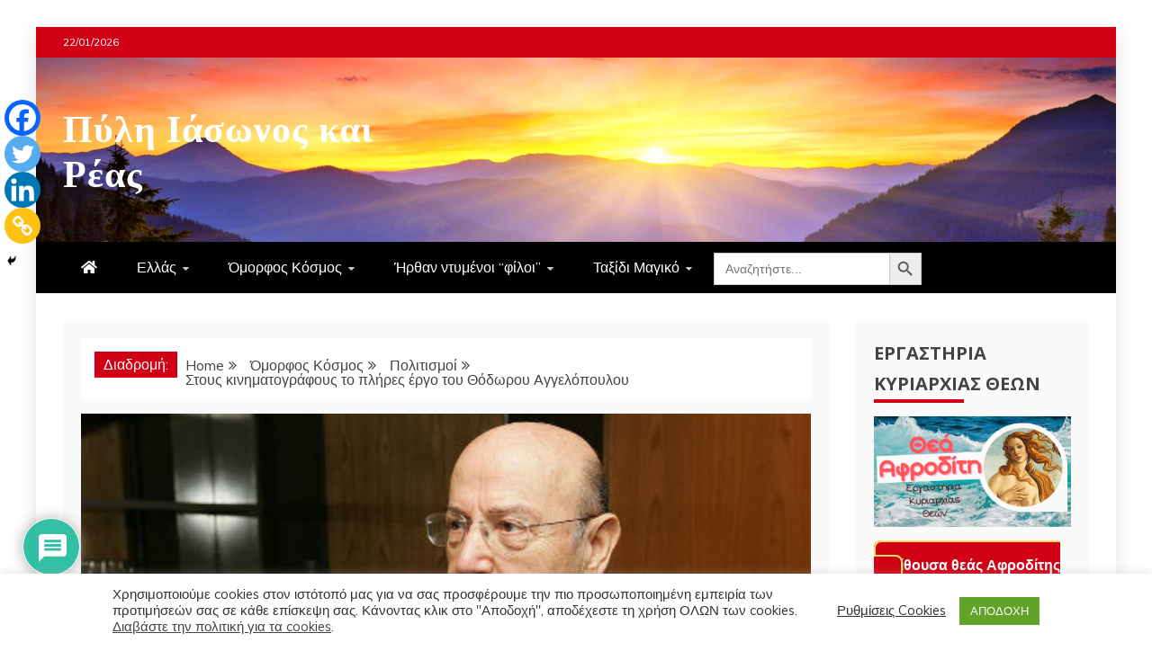

--- FILE ---
content_type: text/html; charset=UTF-8
request_url: https://www.schizas.com/stoys-kinimatografoys-to-plires-ergo-toy-thodoroy-aggelopoyloy/
body_size: 47832
content:
<!doctype html>
<html lang="el">
<head>
    <meta charset="UTF-8">
    <meta name="viewport" content="width=device-width, initial-scale=1">
    <link rel="profile" href="https://gmpg.org/xfn/11">

    <title>Στους κινηματογράφους το πλήρες έργο του Θόδωρου Αγγελόπουλου &#8211; Πύλη Ιάσωνος και Ρέας</title>
<meta name='robots' content='max-image-preview:large' />
	<style>img:is([sizes="auto" i], [sizes^="auto," i]) { contain-intrinsic-size: 3000px 1500px }</style>
	<link rel='dns-prefetch' href='//stats.wp.com' />
<link rel='dns-prefetch' href='//fonts.googleapis.com' />
<link rel='dns-prefetch' href='//www.googletagmanager.com' />
<link rel='dns-prefetch' href='//pagead2.googlesyndication.com' />
<link rel="alternate" type="application/rss+xml" title="Ροή RSS &raquo; Πύλη Ιάσωνος και Ρέας" href="https://www.schizas.com/feed/" />
<link rel="alternate" type="application/rss+xml" title="Ροή Σχολίων &raquo; Πύλη Ιάσωνος και Ρέας" href="https://www.schizas.com/comments/feed/" />
<link rel="alternate" type="application/rss+xml" title="Ροή Σχολίων Πύλη Ιάσωνος και Ρέας &raquo; Στους κινηματογράφους το πλήρες έργο του Θόδωρου Αγγελόπουλου" href="https://www.schizas.com/stoys-kinimatografoys-to-plires-ergo-toy-thodoroy-aggelopoyloy/feed/" />
		<!-- This site uses the Google Analytics by MonsterInsights plugin v9.11.1 - Using Analytics tracking - https://www.monsterinsights.com/ -->
							<script src="//www.googletagmanager.com/gtag/js?id=G-EFV2PJEDMK"  data-cfasync="false" data-wpfc-render="false" type="text/javascript" async></script>
			<script data-cfasync="false" data-wpfc-render="false" type="text/javascript">
				var mi_version = '9.11.1';
				var mi_track_user = true;
				var mi_no_track_reason = '';
								var MonsterInsightsDefaultLocations = {"page_location":"https:\/\/www.schizas.com\/stoys-kinimatografoys-to-plires-ergo-toy-thodoroy-aggelopoyloy\/"};
								if ( typeof MonsterInsightsPrivacyGuardFilter === 'function' ) {
					var MonsterInsightsLocations = (typeof MonsterInsightsExcludeQuery === 'object') ? MonsterInsightsPrivacyGuardFilter( MonsterInsightsExcludeQuery ) : MonsterInsightsPrivacyGuardFilter( MonsterInsightsDefaultLocations );
				} else {
					var MonsterInsightsLocations = (typeof MonsterInsightsExcludeQuery === 'object') ? MonsterInsightsExcludeQuery : MonsterInsightsDefaultLocations;
				}

								var disableStrs = [
										'ga-disable-G-EFV2PJEDMK',
									];

				/* Function to detect opted out users */
				function __gtagTrackerIsOptedOut() {
					for (var index = 0; index < disableStrs.length; index++) {
						if (document.cookie.indexOf(disableStrs[index] + '=true') > -1) {
							return true;
						}
					}

					return false;
				}

				/* Disable tracking if the opt-out cookie exists. */
				if (__gtagTrackerIsOptedOut()) {
					for (var index = 0; index < disableStrs.length; index++) {
						window[disableStrs[index]] = true;
					}
				}

				/* Opt-out function */
				function __gtagTrackerOptout() {
					for (var index = 0; index < disableStrs.length; index++) {
						document.cookie = disableStrs[index] + '=true; expires=Thu, 31 Dec 2099 23:59:59 UTC; path=/';
						window[disableStrs[index]] = true;
					}
				}

				if ('undefined' === typeof gaOptout) {
					function gaOptout() {
						__gtagTrackerOptout();
					}
				}
								window.dataLayer = window.dataLayer || [];

				window.MonsterInsightsDualTracker = {
					helpers: {},
					trackers: {},
				};
				if (mi_track_user) {
					function __gtagDataLayer() {
						dataLayer.push(arguments);
					}

					function __gtagTracker(type, name, parameters) {
						if (!parameters) {
							parameters = {};
						}

						if (parameters.send_to) {
							__gtagDataLayer.apply(null, arguments);
							return;
						}

						if (type === 'event') {
														parameters.send_to = monsterinsights_frontend.v4_id;
							var hookName = name;
							if (typeof parameters['event_category'] !== 'undefined') {
								hookName = parameters['event_category'] + ':' + name;
							}

							if (typeof MonsterInsightsDualTracker.trackers[hookName] !== 'undefined') {
								MonsterInsightsDualTracker.trackers[hookName](parameters);
							} else {
								__gtagDataLayer('event', name, parameters);
							}
							
						} else {
							__gtagDataLayer.apply(null, arguments);
						}
					}

					__gtagTracker('js', new Date());
					__gtagTracker('set', {
						'developer_id.dZGIzZG': true,
											});
					if ( MonsterInsightsLocations.page_location ) {
						__gtagTracker('set', MonsterInsightsLocations);
					}
										__gtagTracker('config', 'G-EFV2PJEDMK', {"forceSSL":"true","anonymize_ip":"true","link_attribution":"true"} );
										window.gtag = __gtagTracker;										(function () {
						/* https://developers.google.com/analytics/devguides/collection/analyticsjs/ */
						/* ga and __gaTracker compatibility shim. */
						var noopfn = function () {
							return null;
						};
						var newtracker = function () {
							return new Tracker();
						};
						var Tracker = function () {
							return null;
						};
						var p = Tracker.prototype;
						p.get = noopfn;
						p.set = noopfn;
						p.send = function () {
							var args = Array.prototype.slice.call(arguments);
							args.unshift('send');
							__gaTracker.apply(null, args);
						};
						var __gaTracker = function () {
							var len = arguments.length;
							if (len === 0) {
								return;
							}
							var f = arguments[len - 1];
							if (typeof f !== 'object' || f === null || typeof f.hitCallback !== 'function') {
								if ('send' === arguments[0]) {
									var hitConverted, hitObject = false, action;
									if ('event' === arguments[1]) {
										if ('undefined' !== typeof arguments[3]) {
											hitObject = {
												'eventAction': arguments[3],
												'eventCategory': arguments[2],
												'eventLabel': arguments[4],
												'value': arguments[5] ? arguments[5] : 1,
											}
										}
									}
									if ('pageview' === arguments[1]) {
										if ('undefined' !== typeof arguments[2]) {
											hitObject = {
												'eventAction': 'page_view',
												'page_path': arguments[2],
											}
										}
									}
									if (typeof arguments[2] === 'object') {
										hitObject = arguments[2];
									}
									if (typeof arguments[5] === 'object') {
										Object.assign(hitObject, arguments[5]);
									}
									if ('undefined' !== typeof arguments[1].hitType) {
										hitObject = arguments[1];
										if ('pageview' === hitObject.hitType) {
											hitObject.eventAction = 'page_view';
										}
									}
									if (hitObject) {
										action = 'timing' === arguments[1].hitType ? 'timing_complete' : hitObject.eventAction;
										hitConverted = mapArgs(hitObject);
										__gtagTracker('event', action, hitConverted);
									}
								}
								return;
							}

							function mapArgs(args) {
								var arg, hit = {};
								var gaMap = {
									'eventCategory': 'event_category',
									'eventAction': 'event_action',
									'eventLabel': 'event_label',
									'eventValue': 'event_value',
									'nonInteraction': 'non_interaction',
									'timingCategory': 'event_category',
									'timingVar': 'name',
									'timingValue': 'value',
									'timingLabel': 'event_label',
									'page': 'page_path',
									'location': 'page_location',
									'title': 'page_title',
									'referrer' : 'page_referrer',
								};
								for (arg in args) {
																		if (!(!args.hasOwnProperty(arg) || !gaMap.hasOwnProperty(arg))) {
										hit[gaMap[arg]] = args[arg];
									} else {
										hit[arg] = args[arg];
									}
								}
								return hit;
							}

							try {
								f.hitCallback();
							} catch (ex) {
							}
						};
						__gaTracker.create = newtracker;
						__gaTracker.getByName = newtracker;
						__gaTracker.getAll = function () {
							return [];
						};
						__gaTracker.remove = noopfn;
						__gaTracker.loaded = true;
						window['__gaTracker'] = __gaTracker;
					})();
									} else {
										console.log("");
					(function () {
						function __gtagTracker() {
							return null;
						}

						window['__gtagTracker'] = __gtagTracker;
						window['gtag'] = __gtagTracker;
					})();
									}
			</script>
							<!-- / Google Analytics by MonsterInsights -->
		<script type="text/javascript">
/* <![CDATA[ */
window._wpemojiSettings = {"baseUrl":"https:\/\/s.w.org\/images\/core\/emoji\/16.0.1\/72x72\/","ext":".png","svgUrl":"https:\/\/s.w.org\/images\/core\/emoji\/16.0.1\/svg\/","svgExt":".svg","source":{"concatemoji":"https:\/\/www.schizas.com\/wp-includes\/js\/wp-emoji-release.min.js?ver=cc0ec7d6f39a0499ba1b625d421c1d41"}};
/*! This file is auto-generated */
!function(s,n){var o,i,e;function c(e){try{var t={supportTests:e,timestamp:(new Date).valueOf()};sessionStorage.setItem(o,JSON.stringify(t))}catch(e){}}function p(e,t,n){e.clearRect(0,0,e.canvas.width,e.canvas.height),e.fillText(t,0,0);var t=new Uint32Array(e.getImageData(0,0,e.canvas.width,e.canvas.height).data),a=(e.clearRect(0,0,e.canvas.width,e.canvas.height),e.fillText(n,0,0),new Uint32Array(e.getImageData(0,0,e.canvas.width,e.canvas.height).data));return t.every(function(e,t){return e===a[t]})}function u(e,t){e.clearRect(0,0,e.canvas.width,e.canvas.height),e.fillText(t,0,0);for(var n=e.getImageData(16,16,1,1),a=0;a<n.data.length;a++)if(0!==n.data[a])return!1;return!0}function f(e,t,n,a){switch(t){case"flag":return n(e,"\ud83c\udff3\ufe0f\u200d\u26a7\ufe0f","\ud83c\udff3\ufe0f\u200b\u26a7\ufe0f")?!1:!n(e,"\ud83c\udde8\ud83c\uddf6","\ud83c\udde8\u200b\ud83c\uddf6")&&!n(e,"\ud83c\udff4\udb40\udc67\udb40\udc62\udb40\udc65\udb40\udc6e\udb40\udc67\udb40\udc7f","\ud83c\udff4\u200b\udb40\udc67\u200b\udb40\udc62\u200b\udb40\udc65\u200b\udb40\udc6e\u200b\udb40\udc67\u200b\udb40\udc7f");case"emoji":return!a(e,"\ud83e\udedf")}return!1}function g(e,t,n,a){var r="undefined"!=typeof WorkerGlobalScope&&self instanceof WorkerGlobalScope?new OffscreenCanvas(300,150):s.createElement("canvas"),o=r.getContext("2d",{willReadFrequently:!0}),i=(o.textBaseline="top",o.font="600 32px Arial",{});return e.forEach(function(e){i[e]=t(o,e,n,a)}),i}function t(e){var t=s.createElement("script");t.src=e,t.defer=!0,s.head.appendChild(t)}"undefined"!=typeof Promise&&(o="wpEmojiSettingsSupports",i=["flag","emoji"],n.supports={everything:!0,everythingExceptFlag:!0},e=new Promise(function(e){s.addEventListener("DOMContentLoaded",e,{once:!0})}),new Promise(function(t){var n=function(){try{var e=JSON.parse(sessionStorage.getItem(o));if("object"==typeof e&&"number"==typeof e.timestamp&&(new Date).valueOf()<e.timestamp+604800&&"object"==typeof e.supportTests)return e.supportTests}catch(e){}return null}();if(!n){if("undefined"!=typeof Worker&&"undefined"!=typeof OffscreenCanvas&&"undefined"!=typeof URL&&URL.createObjectURL&&"undefined"!=typeof Blob)try{var e="postMessage("+g.toString()+"("+[JSON.stringify(i),f.toString(),p.toString(),u.toString()].join(",")+"));",a=new Blob([e],{type:"text/javascript"}),r=new Worker(URL.createObjectURL(a),{name:"wpTestEmojiSupports"});return void(r.onmessage=function(e){c(n=e.data),r.terminate(),t(n)})}catch(e){}c(n=g(i,f,p,u))}t(n)}).then(function(e){for(var t in e)n.supports[t]=e[t],n.supports.everything=n.supports.everything&&n.supports[t],"flag"!==t&&(n.supports.everythingExceptFlag=n.supports.everythingExceptFlag&&n.supports[t]);n.supports.everythingExceptFlag=n.supports.everythingExceptFlag&&!n.supports.flag,n.DOMReady=!1,n.readyCallback=function(){n.DOMReady=!0}}).then(function(){return e}).then(function(){var e;n.supports.everything||(n.readyCallback(),(e=n.source||{}).concatemoji?t(e.concatemoji):e.wpemoji&&e.twemoji&&(t(e.twemoji),t(e.wpemoji)))}))}((window,document),window._wpemojiSettings);
/* ]]> */
</script>
<link rel='stylesheet' id='dashicons-css' href='https://www.schizas.com/wp-includes/css/dashicons.min.css?ver=cc0ec7d6f39a0499ba1b625d421c1d41' type='text/css' media='all' />
<link rel='stylesheet' id='post-views-counter-frontend-css' href='https://www.schizas.com/wp-content/plugins/post-views-counter/css/frontend.css?ver=1.7.3' type='text/css' media='all' />
<link rel='stylesheet' id='hfe-widgets-style-css' href='https://www.schizas.com/wp-content/plugins/header-footer-elementor/inc/widgets-css/frontend.css?ver=2.8.1' type='text/css' media='all' />
<style id='wp-emoji-styles-inline-css' type='text/css'>

	img.wp-smiley, img.emoji {
		display: inline !important;
		border: none !important;
		box-shadow: none !important;
		height: 1em !important;
		width: 1em !important;
		margin: 0 0.07em !important;
		vertical-align: -0.1em !important;
		background: none !important;
		padding: 0 !important;
	}
</style>
<link rel='stylesheet' id='wp-block-library-css' href='https://www.schizas.com/wp-includes/css/dist/block-library/style.min.css?ver=cc0ec7d6f39a0499ba1b625d421c1d41' type='text/css' media='all' />
<style id='wp-block-library-theme-inline-css' type='text/css'>
.wp-block-audio :where(figcaption){color:#555;font-size:13px;text-align:center}.is-dark-theme .wp-block-audio :where(figcaption){color:#ffffffa6}.wp-block-audio{margin:0 0 1em}.wp-block-code{border:1px solid #ccc;border-radius:4px;font-family:Menlo,Consolas,monaco,monospace;padding:.8em 1em}.wp-block-embed :where(figcaption){color:#555;font-size:13px;text-align:center}.is-dark-theme .wp-block-embed :where(figcaption){color:#ffffffa6}.wp-block-embed{margin:0 0 1em}.blocks-gallery-caption{color:#555;font-size:13px;text-align:center}.is-dark-theme .blocks-gallery-caption{color:#ffffffa6}:root :where(.wp-block-image figcaption){color:#555;font-size:13px;text-align:center}.is-dark-theme :root :where(.wp-block-image figcaption){color:#ffffffa6}.wp-block-image{margin:0 0 1em}.wp-block-pullquote{border-bottom:4px solid;border-top:4px solid;color:currentColor;margin-bottom:1.75em}.wp-block-pullquote cite,.wp-block-pullquote footer,.wp-block-pullquote__citation{color:currentColor;font-size:.8125em;font-style:normal;text-transform:uppercase}.wp-block-quote{border-left:.25em solid;margin:0 0 1.75em;padding-left:1em}.wp-block-quote cite,.wp-block-quote footer{color:currentColor;font-size:.8125em;font-style:normal;position:relative}.wp-block-quote:where(.has-text-align-right){border-left:none;border-right:.25em solid;padding-left:0;padding-right:1em}.wp-block-quote:where(.has-text-align-center){border:none;padding-left:0}.wp-block-quote.is-large,.wp-block-quote.is-style-large,.wp-block-quote:where(.is-style-plain){border:none}.wp-block-search .wp-block-search__label{font-weight:700}.wp-block-search__button{border:1px solid #ccc;padding:.375em .625em}:where(.wp-block-group.has-background){padding:1.25em 2.375em}.wp-block-separator.has-css-opacity{opacity:.4}.wp-block-separator{border:none;border-bottom:2px solid;margin-left:auto;margin-right:auto}.wp-block-separator.has-alpha-channel-opacity{opacity:1}.wp-block-separator:not(.is-style-wide):not(.is-style-dots){width:100px}.wp-block-separator.has-background:not(.is-style-dots){border-bottom:none;height:1px}.wp-block-separator.has-background:not(.is-style-wide):not(.is-style-dots){height:2px}.wp-block-table{margin:0 0 1em}.wp-block-table td,.wp-block-table th{word-break:normal}.wp-block-table :where(figcaption){color:#555;font-size:13px;text-align:center}.is-dark-theme .wp-block-table :where(figcaption){color:#ffffffa6}.wp-block-video :where(figcaption){color:#555;font-size:13px;text-align:center}.is-dark-theme .wp-block-video :where(figcaption){color:#ffffffa6}.wp-block-video{margin:0 0 1em}:root :where(.wp-block-template-part.has-background){margin-bottom:0;margin-top:0;padding:1.25em 2.375em}
</style>
<style id='classic-theme-styles-inline-css' type='text/css'>
/*! This file is auto-generated */
.wp-block-button__link{color:#fff;background-color:#32373c;border-radius:9999px;box-shadow:none;text-decoration:none;padding:calc(.667em + 2px) calc(1.333em + 2px);font-size:1.125em}.wp-block-file__button{background:#32373c;color:#fff;text-decoration:none}
</style>
<link rel='stylesheet' id='html5-player-vimeo-style-css' href='https://www.schizas.com/wp-content/plugins/html5-video-player/build/blocks/view.css?ver=cc0ec7d6f39a0499ba1b625d421c1d41' type='text/css' media='all' />
<style id='feedzy-rss-feeds-loop-style-inline-css' type='text/css'>
.wp-block-feedzy-rss-feeds-loop{display:grid;gap:24px;grid-template-columns:repeat(1,1fr)}@media(min-width:782px){.wp-block-feedzy-rss-feeds-loop.feedzy-loop-columns-2,.wp-block-feedzy-rss-feeds-loop.feedzy-loop-columns-3,.wp-block-feedzy-rss-feeds-loop.feedzy-loop-columns-4,.wp-block-feedzy-rss-feeds-loop.feedzy-loop-columns-5{grid-template-columns:repeat(2,1fr)}}@media(min-width:960px){.wp-block-feedzy-rss-feeds-loop.feedzy-loop-columns-2{grid-template-columns:repeat(2,1fr)}.wp-block-feedzy-rss-feeds-loop.feedzy-loop-columns-3{grid-template-columns:repeat(3,1fr)}.wp-block-feedzy-rss-feeds-loop.feedzy-loop-columns-4{grid-template-columns:repeat(4,1fr)}.wp-block-feedzy-rss-feeds-loop.feedzy-loop-columns-5{grid-template-columns:repeat(5,1fr)}}.wp-block-feedzy-rss-feeds-loop .wp-block-image.is-style-rounded img{border-radius:9999px}.wp-block-feedzy-rss-feeds-loop .wp-block-image:has(:is(img:not([src]),img[src=""])){display:none}

</style>
<link rel='stylesheet' id='mediaelement-css' href='https://www.schizas.com/wp-includes/js/mediaelement/mediaelementplayer-legacy.min.css?ver=4.2.17' type='text/css' media='all' />
<link rel='stylesheet' id='wp-mediaelement-css' href='https://www.schizas.com/wp-includes/js/mediaelement/wp-mediaelement.min.css?ver=cc0ec7d6f39a0499ba1b625d421c1d41' type='text/css' media='all' />
<style id='jetpack-sharing-buttons-style-inline-css' type='text/css'>
.jetpack-sharing-buttons__services-list{display:flex;flex-direction:row;flex-wrap:wrap;gap:0;list-style-type:none;margin:5px;padding:0}.jetpack-sharing-buttons__services-list.has-small-icon-size{font-size:12px}.jetpack-sharing-buttons__services-list.has-normal-icon-size{font-size:16px}.jetpack-sharing-buttons__services-list.has-large-icon-size{font-size:24px}.jetpack-sharing-buttons__services-list.has-huge-icon-size{font-size:36px}@media print{.jetpack-sharing-buttons__services-list{display:none!important}}.editor-styles-wrapper .wp-block-jetpack-sharing-buttons{gap:0;padding-inline-start:0}ul.jetpack-sharing-buttons__services-list.has-background{padding:1.25em 2.375em}
</style>
<style id='global-styles-inline-css' type='text/css'>
:root{--wp--preset--aspect-ratio--square: 1;--wp--preset--aspect-ratio--4-3: 4/3;--wp--preset--aspect-ratio--3-4: 3/4;--wp--preset--aspect-ratio--3-2: 3/2;--wp--preset--aspect-ratio--2-3: 2/3;--wp--preset--aspect-ratio--16-9: 16/9;--wp--preset--aspect-ratio--9-16: 9/16;--wp--preset--color--black: #000000;--wp--preset--color--cyan-bluish-gray: #abb8c3;--wp--preset--color--white: #ffffff;--wp--preset--color--pale-pink: #f78da7;--wp--preset--color--vivid-red: #cf2e2e;--wp--preset--color--luminous-vivid-orange: #ff6900;--wp--preset--color--luminous-vivid-amber: #fcb900;--wp--preset--color--light-green-cyan: #7bdcb5;--wp--preset--color--vivid-green-cyan: #00d084;--wp--preset--color--pale-cyan-blue: #8ed1fc;--wp--preset--color--vivid-cyan-blue: #0693e3;--wp--preset--color--vivid-purple: #9b51e0;--wp--preset--gradient--vivid-cyan-blue-to-vivid-purple: linear-gradient(135deg,rgba(6,147,227,1) 0%,rgb(155,81,224) 100%);--wp--preset--gradient--light-green-cyan-to-vivid-green-cyan: linear-gradient(135deg,rgb(122,220,180) 0%,rgb(0,208,130) 100%);--wp--preset--gradient--luminous-vivid-amber-to-luminous-vivid-orange: linear-gradient(135deg,rgba(252,185,0,1) 0%,rgba(255,105,0,1) 100%);--wp--preset--gradient--luminous-vivid-orange-to-vivid-red: linear-gradient(135deg,rgba(255,105,0,1) 0%,rgb(207,46,46) 100%);--wp--preset--gradient--very-light-gray-to-cyan-bluish-gray: linear-gradient(135deg,rgb(238,238,238) 0%,rgb(169,184,195) 100%);--wp--preset--gradient--cool-to-warm-spectrum: linear-gradient(135deg,rgb(74,234,220) 0%,rgb(151,120,209) 20%,rgb(207,42,186) 40%,rgb(238,44,130) 60%,rgb(251,105,98) 80%,rgb(254,248,76) 100%);--wp--preset--gradient--blush-light-purple: linear-gradient(135deg,rgb(255,206,236) 0%,rgb(152,150,240) 100%);--wp--preset--gradient--blush-bordeaux: linear-gradient(135deg,rgb(254,205,165) 0%,rgb(254,45,45) 50%,rgb(107,0,62) 100%);--wp--preset--gradient--luminous-dusk: linear-gradient(135deg,rgb(255,203,112) 0%,rgb(199,81,192) 50%,rgb(65,88,208) 100%);--wp--preset--gradient--pale-ocean: linear-gradient(135deg,rgb(255,245,203) 0%,rgb(182,227,212) 50%,rgb(51,167,181) 100%);--wp--preset--gradient--electric-grass: linear-gradient(135deg,rgb(202,248,128) 0%,rgb(113,206,126) 100%);--wp--preset--gradient--midnight: linear-gradient(135deg,rgb(2,3,129) 0%,rgb(40,116,252) 100%);--wp--preset--font-size--small: 13px;--wp--preset--font-size--medium: 20px;--wp--preset--font-size--large: 36px;--wp--preset--font-size--x-large: 42px;--wp--preset--spacing--20: 0.44rem;--wp--preset--spacing--30: 0.67rem;--wp--preset--spacing--40: 1rem;--wp--preset--spacing--50: 1.5rem;--wp--preset--spacing--60: 2.25rem;--wp--preset--spacing--70: 3.38rem;--wp--preset--spacing--80: 5.06rem;--wp--preset--shadow--natural: 6px 6px 9px rgba(0, 0, 0, 0.2);--wp--preset--shadow--deep: 12px 12px 50px rgba(0, 0, 0, 0.4);--wp--preset--shadow--sharp: 6px 6px 0px rgba(0, 0, 0, 0.2);--wp--preset--shadow--outlined: 6px 6px 0px -3px rgba(255, 255, 255, 1), 6px 6px rgba(0, 0, 0, 1);--wp--preset--shadow--crisp: 6px 6px 0px rgba(0, 0, 0, 1);}:where(.is-layout-flex){gap: 0.5em;}:where(.is-layout-grid){gap: 0.5em;}body .is-layout-flex{display: flex;}.is-layout-flex{flex-wrap: wrap;align-items: center;}.is-layout-flex > :is(*, div){margin: 0;}body .is-layout-grid{display: grid;}.is-layout-grid > :is(*, div){margin: 0;}:where(.wp-block-columns.is-layout-flex){gap: 2em;}:where(.wp-block-columns.is-layout-grid){gap: 2em;}:where(.wp-block-post-template.is-layout-flex){gap: 1.25em;}:where(.wp-block-post-template.is-layout-grid){gap: 1.25em;}.has-black-color{color: var(--wp--preset--color--black) !important;}.has-cyan-bluish-gray-color{color: var(--wp--preset--color--cyan-bluish-gray) !important;}.has-white-color{color: var(--wp--preset--color--white) !important;}.has-pale-pink-color{color: var(--wp--preset--color--pale-pink) !important;}.has-vivid-red-color{color: var(--wp--preset--color--vivid-red) !important;}.has-luminous-vivid-orange-color{color: var(--wp--preset--color--luminous-vivid-orange) !important;}.has-luminous-vivid-amber-color{color: var(--wp--preset--color--luminous-vivid-amber) !important;}.has-light-green-cyan-color{color: var(--wp--preset--color--light-green-cyan) !important;}.has-vivid-green-cyan-color{color: var(--wp--preset--color--vivid-green-cyan) !important;}.has-pale-cyan-blue-color{color: var(--wp--preset--color--pale-cyan-blue) !important;}.has-vivid-cyan-blue-color{color: var(--wp--preset--color--vivid-cyan-blue) !important;}.has-vivid-purple-color{color: var(--wp--preset--color--vivid-purple) !important;}.has-black-background-color{background-color: var(--wp--preset--color--black) !important;}.has-cyan-bluish-gray-background-color{background-color: var(--wp--preset--color--cyan-bluish-gray) !important;}.has-white-background-color{background-color: var(--wp--preset--color--white) !important;}.has-pale-pink-background-color{background-color: var(--wp--preset--color--pale-pink) !important;}.has-vivid-red-background-color{background-color: var(--wp--preset--color--vivid-red) !important;}.has-luminous-vivid-orange-background-color{background-color: var(--wp--preset--color--luminous-vivid-orange) !important;}.has-luminous-vivid-amber-background-color{background-color: var(--wp--preset--color--luminous-vivid-amber) !important;}.has-light-green-cyan-background-color{background-color: var(--wp--preset--color--light-green-cyan) !important;}.has-vivid-green-cyan-background-color{background-color: var(--wp--preset--color--vivid-green-cyan) !important;}.has-pale-cyan-blue-background-color{background-color: var(--wp--preset--color--pale-cyan-blue) !important;}.has-vivid-cyan-blue-background-color{background-color: var(--wp--preset--color--vivid-cyan-blue) !important;}.has-vivid-purple-background-color{background-color: var(--wp--preset--color--vivid-purple) !important;}.has-black-border-color{border-color: var(--wp--preset--color--black) !important;}.has-cyan-bluish-gray-border-color{border-color: var(--wp--preset--color--cyan-bluish-gray) !important;}.has-white-border-color{border-color: var(--wp--preset--color--white) !important;}.has-pale-pink-border-color{border-color: var(--wp--preset--color--pale-pink) !important;}.has-vivid-red-border-color{border-color: var(--wp--preset--color--vivid-red) !important;}.has-luminous-vivid-orange-border-color{border-color: var(--wp--preset--color--luminous-vivid-orange) !important;}.has-luminous-vivid-amber-border-color{border-color: var(--wp--preset--color--luminous-vivid-amber) !important;}.has-light-green-cyan-border-color{border-color: var(--wp--preset--color--light-green-cyan) !important;}.has-vivid-green-cyan-border-color{border-color: var(--wp--preset--color--vivid-green-cyan) !important;}.has-pale-cyan-blue-border-color{border-color: var(--wp--preset--color--pale-cyan-blue) !important;}.has-vivid-cyan-blue-border-color{border-color: var(--wp--preset--color--vivid-cyan-blue) !important;}.has-vivid-purple-border-color{border-color: var(--wp--preset--color--vivid-purple) !important;}.has-vivid-cyan-blue-to-vivid-purple-gradient-background{background: var(--wp--preset--gradient--vivid-cyan-blue-to-vivid-purple) !important;}.has-light-green-cyan-to-vivid-green-cyan-gradient-background{background: var(--wp--preset--gradient--light-green-cyan-to-vivid-green-cyan) !important;}.has-luminous-vivid-amber-to-luminous-vivid-orange-gradient-background{background: var(--wp--preset--gradient--luminous-vivid-amber-to-luminous-vivid-orange) !important;}.has-luminous-vivid-orange-to-vivid-red-gradient-background{background: var(--wp--preset--gradient--luminous-vivid-orange-to-vivid-red) !important;}.has-very-light-gray-to-cyan-bluish-gray-gradient-background{background: var(--wp--preset--gradient--very-light-gray-to-cyan-bluish-gray) !important;}.has-cool-to-warm-spectrum-gradient-background{background: var(--wp--preset--gradient--cool-to-warm-spectrum) !important;}.has-blush-light-purple-gradient-background{background: var(--wp--preset--gradient--blush-light-purple) !important;}.has-blush-bordeaux-gradient-background{background: var(--wp--preset--gradient--blush-bordeaux) !important;}.has-luminous-dusk-gradient-background{background: var(--wp--preset--gradient--luminous-dusk) !important;}.has-pale-ocean-gradient-background{background: var(--wp--preset--gradient--pale-ocean) !important;}.has-electric-grass-gradient-background{background: var(--wp--preset--gradient--electric-grass) !important;}.has-midnight-gradient-background{background: var(--wp--preset--gradient--midnight) !important;}.has-small-font-size{font-size: var(--wp--preset--font-size--small) !important;}.has-medium-font-size{font-size: var(--wp--preset--font-size--medium) !important;}.has-large-font-size{font-size: var(--wp--preset--font-size--large) !important;}.has-x-large-font-size{font-size: var(--wp--preset--font-size--x-large) !important;}
:where(.wp-block-post-template.is-layout-flex){gap: 1.25em;}:where(.wp-block-post-template.is-layout-grid){gap: 1.25em;}
:where(.wp-block-columns.is-layout-flex){gap: 2em;}:where(.wp-block-columns.is-layout-grid){gap: 2em;}
:root :where(.wp-block-pullquote){font-size: 1.5em;line-height: 1.6;}
</style>
<link rel='stylesheet' id='cookie-law-info-css' href='https://www.schizas.com/wp-content/plugins/cookie-law-info/legacy/public/css/cookie-law-info-public.css?ver=3.3.9.1' type='text/css' media='all' />
<link rel='stylesheet' id='cookie-law-info-gdpr-css' href='https://www.schizas.com/wp-content/plugins/cookie-law-info/legacy/public/css/cookie-law-info-gdpr.css?ver=3.3.9.1' type='text/css' media='all' />
<link rel='stylesheet' id='spacexchimp_p005-bootstrap-tooltip-css-css' href='https://www.schizas.com/wp-content/plugins/social-media-buttons-toolbar/inc/lib/bootstrap-tooltip/bootstrap-tooltip.css?ver=5.0' type='text/css' media='all' />
<link rel='stylesheet' id='spacexchimp_p005-frontend-css-css' href='https://www.schizas.com/wp-content/plugins/social-media-buttons-toolbar/inc/css/frontend.css?ver=5.0' type='text/css' media='all' />
<style id='spacexchimp_p005-frontend-css-inline-css' type='text/css'>

                    .sxc-follow-buttons {
                        text-align: left !important;
                    }
                    .sxc-follow-buttons .sxc-follow-button,
                    .sxc-follow-buttons .sxc-follow-button a,
                    .sxc-follow-buttons .sxc-follow-button a img {
                        width: 42px !important;
                        height: 42px !important;
                    }
                    .sxc-follow-buttons .sxc-follow-button {
                        margin: 2.5px !important;
                    }
                  
</style>
<link rel='stylesheet' id='widgetopts-styles-css' href='https://www.schizas.com/wp-content/plugins/widget-options/assets/css/widget-options.css?ver=4.1.3' type='text/css' media='all' />
<link rel='stylesheet' id='wpdm-button-templates-css' href='https://www.schizas.com/wp-content/plugins/wpdm-button-templates/buttons.css?ver=cc0ec7d6f39a0499ba1b625d421c1d41' type='text/css' media='all' />
<link rel='stylesheet' id='hide-admin-bar-based-on-user-roles-css' href='https://www.schizas.com/wp-content/plugins/hide-admin-bar-based-on-user-roles/public/css/hide-admin-bar-based-on-user-roles-public.css?ver=7.0.2' type='text/css' media='all' />
<link rel='stylesheet' id='ivory-search-styles-css' href='https://www.schizas.com/wp-content/plugins/add-search-to-menu/public/css/ivory-search.min.css?ver=5.5.13' type='text/css' media='all' />
<link rel='stylesheet' id='crp-style-thumbs-grid-css' href='https://www.schizas.com/wp-content/plugins/contextual-related-posts/css/thumbs-grid.min.css?ver=4.1.0' type='text/css' media='all' />
<style id='crp-style-thumbs-grid-inline-css' type='text/css'>

			.crp_related.crp-thumbs-grid ul li a.crp_link {
				grid-template-rows: 100px auto;
			}
			.crp_related.crp-thumbs-grid ul {
				grid-template-columns: repeat(auto-fill, minmax(150px, 1fr));
			}
			
</style>
<link rel='stylesheet' id='hfe-style-css' href='https://www.schizas.com/wp-content/plugins/header-footer-elementor/assets/css/header-footer-elementor.css?ver=2.8.1' type='text/css' media='all' />
<link rel='stylesheet' id='elementor-frontend-css' href='https://www.schizas.com/wp-content/plugins/elementor/assets/css/frontend.min.css?ver=3.34.2' type='text/css' media='all' />
<style id='elementor-frontend-inline-css' type='text/css'>
.elementor-kit-628{--e-global-color-primary:#6EC1E4;--e-global-color-secondary:#54595F;--e-global-color-text:#7A7A7A;--e-global-color-accent:#61CE70;--e-global-typography-primary-font-family:"Roboto";--e-global-typography-primary-font-weight:600;--e-global-typography-secondary-font-family:"Roboto Slab";--e-global-typography-secondary-font-weight:400;--e-global-typography-text-font-family:"Roboto";--e-global-typography-text-font-weight:400;--e-global-typography-accent-font-family:"Roboto";--e-global-typography-accent-font-weight:500;}.elementor-section.elementor-section-boxed > .elementor-container{max-width:1140px;}.e-con{--container-max-width:1140px;}.elementor-widget:not(:last-child){margin-block-end:20px;}.elementor-element{--widgets-spacing:20px 20px;--widgets-spacing-row:20px;--widgets-spacing-column:20px;}{}h1.entry-title{display:var(--page-title-display);}@media(max-width:1024px){.elementor-section.elementor-section-boxed > .elementor-container{max-width:1024px;}.e-con{--container-max-width:1024px;}}@media(max-width:767px){.elementor-section.elementor-section-boxed > .elementor-container{max-width:767px;}.e-con{--container-max-width:767px;}}
</style>
<link rel='stylesheet' id='feedzy-rss-feeds-elementor-css' href='https://www.schizas.com/wp-content/plugins/feedzy-rss-feeds/css/feedzy-rss-feeds.css?ver=1' type='text/css' media='all' />
<link rel='stylesheet' id='elementor-icons-css' href='https://www.schizas.com/wp-content/plugins/elementor/assets/lib/eicons/css/elementor-icons.min.css?ver=5.46.0' type='text/css' media='all' />
<link rel='stylesheet' id='tptn-style-left-thumbs-css' href='https://www.schizas.com/wp-content/plugins/top-10/css/left-thumbs.min.css?ver=4.1.1' type='text/css' media='all' />
<style id='tptn-style-left-thumbs-inline-css' type='text/css'>

			.tptn-left-thumbs a {
				width: 250px;
				height: 250px;
				text-decoration: none;
			}
			.tptn-left-thumbs img {
				width: 250px;
				max-height: 250px;
				margin: auto;
			}
			.tptn-left-thumbs .tptn_title {
				width: 100%;
			}
			
</style>
<link rel='stylesheet' id='recent-news-heading-css' href='//fonts.googleapis.com/css?family=Oswald&#038;ver=cc0ec7d6f39a0499ba1b625d421c1d41' type='text/css' media='all' />
<link rel='stylesheet' id='refined-magazine-style-css' href='https://www.schizas.com/wp-content/themes/refined-magazine/style.css?ver=cc0ec7d6f39a0499ba1b625d421c1d41' type='text/css' media='all' />
<style id='refined-magazine-style-inline-css' type='text/css'>
.byline { clip: rect(1px, 1px, 1px, 1px); height: 1px; position: absolute; overflow: hidden; width: 1px; }
.site-branding h1, .site-branding p.site-title,.ct-dark-mode .site-title a, .site-title, .site-title a, .site-title a:hover, .site-title a:visited:hover { color: #fff; }.entry-content a, .entry-title a:hover, .related-title a:hover, .posts-navigation .nav-previous a:hover, .post-navigation .nav-previous a:hover, .posts-navigation .nav-next a:hover, .post-navigation .nav-next a:hover, #comments .comment-content a:hover, #comments .comment-author a:hover, .offcanvas-menu nav ul.top-menu li a:hover, .offcanvas-menu nav ul.top-menu li.current-menu-item > a, .error-404-title, #refined-magazine-breadcrumbs a:hover, .entry-content a.read-more-text:hover, a:hover, a:visited:hover, .widget_refined_magazine_category_tabbed_widget.widget ul.ct-nav-tabs li a  { color : #d10014 ; }.candid-refined-post-format, .refined-magazine-featured-block .refined-magazine-col-2 .candid-refined-post-format, .cat-links a,.top-bar,.main-navigation ul li a:hover, .main-navigation ul li.current-menu-item > a, .main-navigation ul li a:hover, .main-navigation ul li.current-menu-item > a, .trending-title, .search-form input[type=submit], input[type="submit"], ::selection, #toTop, .breadcrumbs span.breadcrumb, article.sticky .refined-magazine-content-container, .candid-pagination .page-numbers.current, .candid-pagination .page-numbers:hover, .ct-title-head, .widget-title:before, .widget ul.ct-nav-tabs:before, .widget ul.ct-nav-tabs li.ct-title-head:hover, .widget ul.ct-nav-tabs li.ct-title-head.ui-tabs-active { background-color : #d10014 ; }.candid-refined-post-format, .refined-magazine-featured-block .refined-magazine-col-2 .candid-refined-post-format, blockquote, .search-form input[type="submit"], input[type="submit"], .candid-pagination .page-numbers { border-color : #d10014 ; }.cat-links a:focus{ outline : 1px dashed #d10014 ; }.ct-post-overlay .post-content, .ct-post-overlay .post-content a, .widget .ct-post-overlay .post-content a, .widget .ct-post-overlay .post-content a:visited, .ct-post-overlay .post-content a:visited:hover, .slide-details:hover .cat-links a { color: #fff; }.logo-wrapper-block{background-color : #cc2222; }@media (min-width: 1600px){.ct-boxed #page{max-width : 1500px; }}
</style>
<link rel='stylesheet' id='recent-news-style-css' href='https://www.schizas.com/wp-content/themes/recent-news/style.css?ver=cc0ec7d6f39a0499ba1b625d421c1d41' type='text/css' media='all' />
<link rel='stylesheet' id='google-fonts-css' href='//fonts.googleapis.com/css?family=Slabo+27px%7CMuli&#038;display=swap&#038;ver=cc0ec7d6f39a0499ba1b625d421c1d41' type='text/css' media='all' />
<link rel='stylesheet' id='font-awesome-4-css' href='https://www.schizas.com/wp-content/themes/refined-magazine/candidthemes/assets/framework/Font-Awesome/css/font-awesome.min.css?ver=1.2.4' type='text/css' media='all' />
<link rel='stylesheet' id='slick-css-css' href='https://www.schizas.com/wp-content/themes/refined-magazine/candidthemes/assets/framework/slick/slick.css?ver=cc0ec7d6f39a0499ba1b625d421c1d41' type='text/css' media='all' />
<link rel='stylesheet' id='slick-theme-css-css' href='https://www.schizas.com/wp-content/themes/refined-magazine/candidthemes/assets/framework/slick/slick-theme.css?ver=cc0ec7d6f39a0499ba1b625d421c1d41' type='text/css' media='all' />
<link rel='stylesheet' id='taxopress-frontend-css-css' href='https://www.schizas.com/wp-content/plugins/simple-tags/assets/frontend/css/frontend.css?ver=3.43.0' type='text/css' media='all' />
<link rel='stylesheet' id='wpel-style-css' href='https://www.schizas.com/wp-content/plugins/wp-external-links/public/css/wpel.css?ver=2.63' type='text/css' media='all' />
<link rel='stylesheet' id='heateor_sss_frontend_css-css' href='https://www.schizas.com/wp-content/plugins/sassy-social-share/public/css/sassy-social-share-public.css?ver=3.3.79' type='text/css' media='all' />
<style id='heateor_sss_frontend_css-inline-css' type='text/css'>
.heateor_sss_button_instagram span.heateor_sss_svg,a.heateor_sss_instagram span.heateor_sss_svg{background:radial-gradient(circle at 30% 107%,#fdf497 0,#fdf497 5%,#fd5949 45%,#d6249f 60%,#285aeb 90%)}.heateor_sss_horizontal_sharing .heateor_sss_svg,.heateor_sss_standard_follow_icons_container .heateor_sss_svg{color:#fff;border-width:0px;border-style:solid;border-color:transparent}.heateor_sss_horizontal_sharing .heateorSssTCBackground{color:#666}.heateor_sss_horizontal_sharing span.heateor_sss_svg:hover,.heateor_sss_standard_follow_icons_container span.heateor_sss_svg:hover{border-color:transparent;}.heateor_sss_vertical_sharing span.heateor_sss_svg,.heateor_sss_floating_follow_icons_container span.heateor_sss_svg{color:#fff;border-width:0px;border-style:solid;border-color:transparent;}.heateor_sss_vertical_sharing .heateorSssTCBackground{color:#666;}.heateor_sss_vertical_sharing span.heateor_sss_svg:hover,.heateor_sss_floating_follow_icons_container span.heateor_sss_svg:hover{border-color:transparent;}@media screen and (max-width:783px) {.heateor_sss_vertical_sharing{display:none!important}}
</style>
<link rel='stylesheet' id='mimetypes-link-icons-css' href='https://www.schizas.com/wp-content/plugins/mimetypes-link-icons/css/style.php?cssvars=[base64]&#038;ver=3.0' type='text/css' media='all' />
<link rel='stylesheet' id='wpdiscuz-frontend-css-css' href='https://www.schizas.com/wp-content/plugins/wpdiscuz/themes/default/style.css?ver=7.6.45' type='text/css' media='all' />
<style id='wpdiscuz-frontend-css-inline-css' type='text/css'>
 #wpdcom .wpd-blog-administrator .wpd-comment-label{color:#ffffff;background-color:#00B38F;border:none}#wpdcom .wpd-blog-administrator .wpd-comment-author, #wpdcom .wpd-blog-administrator .wpd-comment-author a{color:#00B38F}#wpdcom.wpd-layout-1 .wpd-comment .wpd-blog-administrator .wpd-avatar img{border-color:#00B38F}#wpdcom.wpd-layout-2 .wpd-comment.wpd-reply .wpd-comment-wrap.wpd-blog-administrator{border-left:3px solid #00B38F}#wpdcom.wpd-layout-2 .wpd-comment .wpd-blog-administrator .wpd-avatar img{border-bottom-color:#00B38F}#wpdcom.wpd-layout-3 .wpd-blog-administrator .wpd-comment-subheader{border-top:1px dashed #00B38F}#wpdcom.wpd-layout-3 .wpd-reply .wpd-blog-administrator .wpd-comment-right{border-left:1px solid #00B38F}#wpdcom .wpd-blog-editor .wpd-comment-label{color:#ffffff;background-color:#00B38F;border:none}#wpdcom .wpd-blog-editor .wpd-comment-author, #wpdcom .wpd-blog-editor .wpd-comment-author a{color:#00B38F}#wpdcom.wpd-layout-1 .wpd-comment .wpd-blog-editor .wpd-avatar img{border-color:#00B38F}#wpdcom.wpd-layout-2 .wpd-comment.wpd-reply .wpd-comment-wrap.wpd-blog-editor{border-left:3px solid #00B38F}#wpdcom.wpd-layout-2 .wpd-comment .wpd-blog-editor .wpd-avatar img{border-bottom-color:#00B38F}#wpdcom.wpd-layout-3 .wpd-blog-editor .wpd-comment-subheader{border-top:1px dashed #00B38F}#wpdcom.wpd-layout-3 .wpd-reply .wpd-blog-editor .wpd-comment-right{border-left:1px solid #00B38F}#wpdcom .wpd-blog-author .wpd-comment-label{color:#ffffff;background-color:#00B38F;border:none}#wpdcom .wpd-blog-author .wpd-comment-author, #wpdcom .wpd-blog-author .wpd-comment-author a{color:#00B38F}#wpdcom.wpd-layout-1 .wpd-comment .wpd-blog-author .wpd-avatar img{border-color:#00B38F}#wpdcom.wpd-layout-2 .wpd-comment .wpd-blog-author .wpd-avatar img{border-bottom-color:#00B38F}#wpdcom.wpd-layout-3 .wpd-blog-author .wpd-comment-subheader{border-top:1px dashed #00B38F}#wpdcom.wpd-layout-3 .wpd-reply .wpd-blog-author .wpd-comment-right{border-left:1px solid #00B38F}#wpdcom .wpd-blog-contributor .wpd-comment-label{color:#ffffff;background-color:#00B38F;border:none}#wpdcom .wpd-blog-contributor .wpd-comment-author, #wpdcom .wpd-blog-contributor .wpd-comment-author a{color:#00B38F}#wpdcom.wpd-layout-1 .wpd-comment .wpd-blog-contributor .wpd-avatar img{border-color:#00B38F}#wpdcom.wpd-layout-2 .wpd-comment .wpd-blog-contributor .wpd-avatar img{border-bottom-color:#00B38F}#wpdcom.wpd-layout-3 .wpd-blog-contributor .wpd-comment-subheader{border-top:1px dashed #00B38F}#wpdcom.wpd-layout-3 .wpd-reply .wpd-blog-contributor .wpd-comment-right{border-left:1px solid #00B38F}#wpdcom .wpd-blog-subscriber .wpd-comment-label{color:#ffffff;background-color:#00B38F;border:none}#wpdcom .wpd-blog-subscriber .wpd-comment-author, #wpdcom .wpd-blog-subscriber .wpd-comment-author a{color:#00B38F}#wpdcom.wpd-layout-2 .wpd-comment .wpd-blog-subscriber .wpd-avatar img{border-bottom-color:#00B38F}#wpdcom.wpd-layout-3 .wpd-blog-subscriber .wpd-comment-subheader{border-top:1px dashed #00B38F}#wpdcom .wpd-blog-wpseo_manager .wpd-comment-label{color:#ffffff;background-color:#00B38F;border:none}#wpdcom .wpd-blog-wpseo_manager .wpd-comment-author, #wpdcom .wpd-blog-wpseo_manager .wpd-comment-author a{color:#00B38F}#wpdcom.wpd-layout-1 .wpd-comment .wpd-blog-wpseo_manager .wpd-avatar img{border-color:#00B38F}#wpdcom.wpd-layout-2 .wpd-comment .wpd-blog-wpseo_manager .wpd-avatar img{border-bottom-color:#00B38F}#wpdcom.wpd-layout-3 .wpd-blog-wpseo_manager .wpd-comment-subheader{border-top:1px dashed #00B38F}#wpdcom.wpd-layout-3 .wpd-reply .wpd-blog-wpseo_manager .wpd-comment-right{border-left:1px solid #00B38F}#wpdcom .wpd-blog-wpseo_editor .wpd-comment-label{color:#ffffff;background-color:#00B38F;border:none}#wpdcom .wpd-blog-wpseo_editor .wpd-comment-author, #wpdcom .wpd-blog-wpseo_editor .wpd-comment-author a{color:#00B38F}#wpdcom.wpd-layout-1 .wpd-comment .wpd-blog-wpseo_editor .wpd-avatar img{border-color:#00B38F}#wpdcom.wpd-layout-2 .wpd-comment .wpd-blog-wpseo_editor .wpd-avatar img{border-bottom-color:#00B38F}#wpdcom.wpd-layout-3 .wpd-blog-wpseo_editor .wpd-comment-subheader{border-top:1px dashed #00B38F}#wpdcom.wpd-layout-3 .wpd-reply .wpd-blog-wpseo_editor .wpd-comment-right{border-left:1px solid #00B38F}#wpdcom .wpd-blog-backwpup_admin .wpd-comment-label{color:#ffffff;background-color:#00B38F;border:none}#wpdcom .wpd-blog-backwpup_admin .wpd-comment-author, #wpdcom .wpd-blog-backwpup_admin .wpd-comment-author a{color:#00B38F}#wpdcom.wpd-layout-1 .wpd-comment .wpd-blog-backwpup_admin .wpd-avatar img{border-color:#00B38F}#wpdcom.wpd-layout-2 .wpd-comment .wpd-blog-backwpup_admin .wpd-avatar img{border-bottom-color:#00B38F}#wpdcom.wpd-layout-3 .wpd-blog-backwpup_admin .wpd-comment-subheader{border-top:1px dashed #00B38F}#wpdcom.wpd-layout-3 .wpd-reply .wpd-blog-backwpup_admin .wpd-comment-right{border-left:1px solid #00B38F}#wpdcom .wpd-blog-backwpup_check .wpd-comment-label{color:#ffffff;background-color:#00B38F;border:none}#wpdcom .wpd-blog-backwpup_check .wpd-comment-author, #wpdcom .wpd-blog-backwpup_check .wpd-comment-author a{color:#00B38F}#wpdcom.wpd-layout-1 .wpd-comment .wpd-blog-backwpup_check .wpd-avatar img{border-color:#00B38F}#wpdcom.wpd-layout-2 .wpd-comment .wpd-blog-backwpup_check .wpd-avatar img{border-bottom-color:#00B38F}#wpdcom.wpd-layout-3 .wpd-blog-backwpup_check .wpd-comment-subheader{border-top:1px dashed #00B38F}#wpdcom.wpd-layout-3 .wpd-reply .wpd-blog-backwpup_check .wpd-comment-right{border-left:1px solid #00B38F}#wpdcom .wpd-blog-backwpup_helper .wpd-comment-label{color:#ffffff;background-color:#00B38F;border:none}#wpdcom .wpd-blog-backwpup_helper .wpd-comment-author, #wpdcom .wpd-blog-backwpup_helper .wpd-comment-author a{color:#00B38F}#wpdcom.wpd-layout-1 .wpd-comment .wpd-blog-backwpup_helper .wpd-avatar img{border-color:#00B38F}#wpdcom.wpd-layout-2 .wpd-comment .wpd-blog-backwpup_helper .wpd-avatar img{border-bottom-color:#00B38F}#wpdcom.wpd-layout-3 .wpd-blog-backwpup_helper .wpd-comment-subheader{border-top:1px dashed #00B38F}#wpdcom.wpd-layout-3 .wpd-reply .wpd-blog-backwpup_helper .wpd-comment-right{border-left:1px solid #00B38F}#wpdcom .wpd-blog-post_author .wpd-comment-label{color:#ffffff;background-color:#00B38F;border:none}#wpdcom .wpd-blog-post_author .wpd-comment-author, #wpdcom .wpd-blog-post_author .wpd-comment-author a{color:#00B38F}#wpdcom .wpd-blog-post_author .wpd-avatar img{border-color:#00B38F}#wpdcom.wpd-layout-1 .wpd-comment .wpd-blog-post_author .wpd-avatar img{border-color:#00B38F}#wpdcom.wpd-layout-2 .wpd-comment.wpd-reply .wpd-comment-wrap.wpd-blog-post_author{border-left:3px solid #00B38F}#wpdcom.wpd-layout-2 .wpd-comment .wpd-blog-post_author .wpd-avatar img{border-bottom-color:#00B38F}#wpdcom.wpd-layout-3 .wpd-blog-post_author .wpd-comment-subheader{border-top:1px dashed #00B38F}#wpdcom.wpd-layout-3 .wpd-reply .wpd-blog-post_author .wpd-comment-right{border-left:1px solid #00B38F}#wpdcom .wpd-blog-guest .wpd-comment-label{color:#ffffff;background-color:#00B38F;border:none}#wpdcom .wpd-blog-guest .wpd-comment-author, #wpdcom .wpd-blog-guest .wpd-comment-author a{color:#00B38F}#wpdcom.wpd-layout-3 .wpd-blog-guest .wpd-comment-subheader{border-top:1px dashed #00B38F}#comments, #respond, .comments-area, #wpdcom{}#wpdcom .ql-editor > *{color:#777777}#wpdcom .ql-editor::before{}#wpdcom .ql-toolbar{border:1px solid #DDDDDD;border-top:none}#wpdcom .ql-container{border:1px solid #DDDDDD;border-bottom:none}#wpdcom .wpd-form-row .wpdiscuz-item input[type="text"], #wpdcom .wpd-form-row .wpdiscuz-item input[type="email"], #wpdcom .wpd-form-row .wpdiscuz-item input[type="url"], #wpdcom .wpd-form-row .wpdiscuz-item input[type="color"], #wpdcom .wpd-form-row .wpdiscuz-item input[type="date"], #wpdcom .wpd-form-row .wpdiscuz-item input[type="datetime"], #wpdcom .wpd-form-row .wpdiscuz-item input[type="datetime-local"], #wpdcom .wpd-form-row .wpdiscuz-item input[type="month"], #wpdcom .wpd-form-row .wpdiscuz-item input[type="number"], #wpdcom .wpd-form-row .wpdiscuz-item input[type="time"], #wpdcom textarea, #wpdcom select{border:1px solid #DDDDDD;color:#777777}#wpdcom .wpd-form-row .wpdiscuz-item textarea{border:1px solid #DDDDDD}#wpdcom input::placeholder, #wpdcom textarea::placeholder, #wpdcom input::-moz-placeholder, #wpdcom textarea::-webkit-input-placeholder{}#wpdcom .wpd-comment-text{color:#777777}#wpdcom .wpd-thread-head .wpd-thread-info{border-bottom:2px solid #00B38F}#wpdcom .wpd-thread-head .wpd-thread-info.wpd-reviews-tab svg{fill:#00B38F}#wpdcom .wpd-thread-head .wpdiscuz-user-settings{border-bottom:2px solid #00B38F}#wpdcom .wpd-thread-head .wpdiscuz-user-settings:hover{color:#00B38F}#wpdcom .wpd-comment .wpd-follow-link:hover{color:#00B38F}#wpdcom .wpd-comment-status .wpd-sticky{color:#00B38F}#wpdcom .wpd-thread-filter .wpdf-active{color:#00B38F;border-bottom-color:#00B38F}#wpdcom .wpd-comment-info-bar{border:1px dashed #33c3a6;background:#e6f8f4}#wpdcom .wpd-comment-info-bar .wpd-current-view i{color:#00B38F}#wpdcom .wpd-filter-view-all:hover{background:#00B38F}#wpdcom .wpdiscuz-item .wpdiscuz-rating > label{color:#DDDDDD}#wpdcom .wpdiscuz-item .wpdiscuz-rating:not(:checked) > label:hover, .wpdiscuz-rating:not(:checked) > label:hover ~ label{}#wpdcom .wpdiscuz-item .wpdiscuz-rating > input ~ label:hover, #wpdcom .wpdiscuz-item .wpdiscuz-rating > input:not(:checked) ~ label:hover ~ label, #wpdcom .wpdiscuz-item .wpdiscuz-rating > input:not(:checked) ~ label:hover ~ label{color:#FFED85}#wpdcom .wpdiscuz-item .wpdiscuz-rating > input:checked ~ label:hover, #wpdcom .wpdiscuz-item .wpdiscuz-rating > input:checked ~ label:hover, #wpdcom .wpdiscuz-item .wpdiscuz-rating > label:hover ~ input:checked ~ label, #wpdcom .wpdiscuz-item .wpdiscuz-rating > input:checked + label:hover ~ label, #wpdcom .wpdiscuz-item .wpdiscuz-rating > input:checked ~ label:hover ~ label, .wpd-custom-field .wcf-active-star, #wpdcom .wpdiscuz-item .wpdiscuz-rating > input:checked ~ label{color:#FFD700}#wpd-post-rating .wpd-rating-wrap .wpd-rating-stars svg .wpd-star{fill:#DDDDDD}#wpd-post-rating .wpd-rating-wrap .wpd-rating-stars svg .wpd-active{fill:#FFD700}#wpd-post-rating .wpd-rating-wrap .wpd-rate-starts svg .wpd-star{fill:#DDDDDD}#wpd-post-rating .wpd-rating-wrap .wpd-rate-starts:hover svg .wpd-star{fill:#FFED85}#wpd-post-rating.wpd-not-rated .wpd-rating-wrap .wpd-rate-starts svg:hover ~ svg .wpd-star{fill:#DDDDDD}.wpdiscuz-post-rating-wrap .wpd-rating .wpd-rating-wrap .wpd-rating-stars svg .wpd-star{fill:#DDDDDD}.wpdiscuz-post-rating-wrap .wpd-rating .wpd-rating-wrap .wpd-rating-stars svg .wpd-active{fill:#FFD700}#wpdcom .wpd-comment .wpd-follow-active{color:#ff7a00}#wpdcom .page-numbers{color:#555;border:#555 1px solid}#wpdcom span.current{background:#555}#wpdcom.wpd-layout-1 .wpd-new-loaded-comment > .wpd-comment-wrap > .wpd-comment-right{background:#FFFAD6}#wpdcom.wpd-layout-2 .wpd-new-loaded-comment.wpd-comment > .wpd-comment-wrap > .wpd-comment-right{background:#FFFAD6}#wpdcom.wpd-layout-2 .wpd-new-loaded-comment.wpd-comment.wpd-reply > .wpd-comment-wrap > .wpd-comment-right{background:transparent}#wpdcom.wpd-layout-2 .wpd-new-loaded-comment.wpd-comment.wpd-reply > .wpd-comment-wrap{background:#FFFAD6}#wpdcom.wpd-layout-3 .wpd-new-loaded-comment.wpd-comment > .wpd-comment-wrap > .wpd-comment-right{background:#FFFAD6}#wpdcom .wpd-follow:hover i, #wpdcom .wpd-unfollow:hover i, #wpdcom .wpd-comment .wpd-follow-active:hover i{color:#00B38F}#wpdcom .wpdiscuz-readmore{cursor:pointer;color:#00B38F}.wpd-custom-field .wcf-pasiv-star, #wpcomm .wpdiscuz-item .wpdiscuz-rating > label{color:#DDDDDD}.wpd-wrapper .wpd-list-item.wpd-active{border-top:3px solid #00B38F}#wpdcom.wpd-layout-2 .wpd-comment.wpd-reply.wpd-unapproved-comment .wpd-comment-wrap{border-left:3px solid #FFFAD6}#wpdcom.wpd-layout-3 .wpd-comment.wpd-reply.wpd-unapproved-comment .wpd-comment-right{border-left:1px solid #FFFAD6}#wpdcom .wpd-prim-button{background-color:#07B290;color:#FFFFFF}#wpdcom .wpd_label__check i.wpdicon-on{color:#07B290;border:1px solid #83d9c8}#wpd-bubble-wrapper #wpd-bubble-all-comments-count{color:#1DB99A}#wpd-bubble-wrapper > div{background-color:#1DB99A}#wpd-bubble-wrapper > #wpd-bubble #wpd-bubble-add-message{background-color:#1DB99A}#wpd-bubble-wrapper > #wpd-bubble #wpd-bubble-add-message::before{border-left-color:#1DB99A;border-right-color:#1DB99A}#wpd-bubble-wrapper.wpd-right-corner > #wpd-bubble #wpd-bubble-add-message::before{border-left-color:#1DB99A;border-right-color:#1DB99A}.wpd-inline-icon-wrapper path.wpd-inline-icon-first{fill:#1DB99A}.wpd-inline-icon-count{background-color:#1DB99A}.wpd-inline-icon-count::before{border-right-color:#1DB99A}.wpd-inline-form-wrapper::before{border-bottom-color:#1DB99A}.wpd-inline-form-question{background-color:#1DB99A}.wpd-inline-form{background-color:#1DB99A}.wpd-last-inline-comments-wrapper{border-color:#1DB99A}.wpd-last-inline-comments-wrapper::before{border-bottom-color:#1DB99A}.wpd-last-inline-comments-wrapper .wpd-view-all-inline-comments{background:#1DB99A}.wpd-last-inline-comments-wrapper .wpd-view-all-inline-comments:hover,.wpd-last-inline-comments-wrapper .wpd-view-all-inline-comments:active,.wpd-last-inline-comments-wrapper .wpd-view-all-inline-comments:focus{background-color:#1DB99A}#wpdcom .ql-snow .ql-tooltip[data-mode="link"]::before{content:"Enter link:"}#wpdcom .ql-snow .ql-tooltip.ql-editing a.ql-action::after{content:"Save"}.comments-area{width:auto}
</style>
<link rel='stylesheet' id='wpdiscuz-fa-css' href='https://www.schizas.com/wp-content/plugins/wpdiscuz/assets/third-party/font-awesome-5.13.0/css/fa.min.css?ver=7.6.45' type='text/css' media='all' />
<link rel='stylesheet' id='wpdiscuz-combo-css-css' href='https://www.schizas.com/wp-content/plugins/wpdiscuz/assets/css/wpdiscuz-combo.min.css?ver=cc0ec7d6f39a0499ba1b625d421c1d41' type='text/css' media='all' />
<link rel='stylesheet' id='hfe-elementor-icons-css' href='https://www.schizas.com/wp-content/plugins/elementor/assets/lib/eicons/css/elementor-icons.min.css?ver=5.34.0' type='text/css' media='all' />
<link rel='stylesheet' id='hfe-icons-list-css' href='https://www.schizas.com/wp-content/plugins/elementor/assets/css/widget-icon-list.min.css?ver=3.24.3' type='text/css' media='all' />
<link rel='stylesheet' id='hfe-social-icons-css' href='https://www.schizas.com/wp-content/plugins/elementor/assets/css/widget-social-icons.min.css?ver=3.24.0' type='text/css' media='all' />
<link rel='stylesheet' id='hfe-social-share-icons-brands-css' href='https://www.schizas.com/wp-content/plugins/elementor/assets/lib/font-awesome/css/brands.css?ver=5.15.3' type='text/css' media='all' />
<link rel='stylesheet' id='hfe-social-share-icons-fontawesome-css' href='https://www.schizas.com/wp-content/plugins/elementor/assets/lib/font-awesome/css/fontawesome.css?ver=5.15.3' type='text/css' media='all' />
<link rel='stylesheet' id='hfe-nav-menu-icons-css' href='https://www.schizas.com/wp-content/plugins/elementor/assets/lib/font-awesome/css/solid.css?ver=5.15.3' type='text/css' media='all' />
<link rel='stylesheet' id='ekit-widget-styles-css' href='https://www.schizas.com/wp-content/plugins/elementskit-lite/widgets/init/assets/css/widget-styles.css?ver=3.7.8' type='text/css' media='all' />
<link rel='stylesheet' id='ekit-responsive-css' href='https://www.schizas.com/wp-content/plugins/elementskit-lite/widgets/init/assets/css/responsive.css?ver=3.7.8' type='text/css' media='all' />
<link rel='stylesheet' id='__EPYT__style-css' href='https://www.schizas.com/wp-content/plugins/youtube-embed-plus/styles/ytprefs.min.css?ver=14.2.4' type='text/css' media='all' />
<style id='__EPYT__style-inline-css' type='text/css'>

                .epyt-gallery-thumb {
                        width: 33.333%;
                }
                
</style>
<link rel='stylesheet' id='elementor-gf-local-roboto-css' href='https://www.schizas.com/wp-content/uploads/elementor/google-fonts/css/roboto.css?ver=1742260920' type='text/css' media='all' />
<link rel='stylesheet' id='elementor-gf-local-robotoslab-css' href='https://www.schizas.com/wp-content/uploads/elementor/google-fonts/css/robotoslab.css?ver=1742260923' type='text/css' media='all' />
<script type="text/javascript" src="https://www.schizas.com/wp-includes/js/jquery/jquery.min.js?ver=3.7.1" id="jquery-core-js"></script>
<script type="text/javascript" src="https://www.schizas.com/wp-includes/js/jquery/jquery-migrate.min.js?ver=3.4.1" id="jquery-migrate-js"></script>
<script type="text/javascript" id="jquery-js-after">
/* <![CDATA[ */
!function($){"use strict";$(document).ready(function(){$(this).scrollTop()>100&&$(".hfe-scroll-to-top-wrap").removeClass("hfe-scroll-to-top-hide"),$(window).scroll(function(){$(this).scrollTop()<100?$(".hfe-scroll-to-top-wrap").fadeOut(300):$(".hfe-scroll-to-top-wrap").fadeIn(300)}),$(".hfe-scroll-to-top-wrap").on("click",function(){$("html, body").animate({scrollTop:0},300);return!1})})}(jQuery);
!function($){'use strict';$(document).ready(function(){var bar=$('.hfe-reading-progress-bar');if(!bar.length)return;$(window).on('scroll',function(){var s=$(window).scrollTop(),d=$(document).height()-$(window).height(),p=d? s/d*100:0;bar.css('width',p+'%')});});}(jQuery);
/* ]]> */
</script>
<script type="text/javascript" src="https://www.schizas.com/wp-content/plugins/marketing-automation/js/vbout-fill.js?ver=cc0ec7d6f39a0499ba1b625d421c1d41" id="vb-fillData-dropdowns-js"></script>
<script type="text/javascript" id="post-views-counter-frontend-js-before">
/* <![CDATA[ */
var pvcArgsFrontend = {"mode":"js","postID":13209,"requestURL":"https:\/\/www.schizas.com\/wp-admin\/admin-ajax.php","nonce":"4c64d159a8","dataStorage":"cookies","multisite":false,"path":"\/","domain":""};
/* ]]> */
</script>
<script type="text/javascript" src="https://www.schizas.com/wp-content/plugins/post-views-counter/js/frontend.js?ver=1.7.3" id="post-views-counter-frontend-js"></script>
<script type="text/javascript" src="https://www.schizas.com/wp-content/plugins/google-analytics-for-wordpress/assets/js/frontend-gtag.min.js?ver=9.11.1" id="monsterinsights-frontend-script-js" async="async" data-wp-strategy="async"></script>
<script data-cfasync="false" data-wpfc-render="false" type="text/javascript" id='monsterinsights-frontend-script-js-extra'>/* <![CDATA[ */
var monsterinsights_frontend = {"js_events_tracking":"true","download_extensions":"doc,pdf,ppt,zip,xls,docx,pptx,xlsx","inbound_paths":"[]","home_url":"https:\/\/www.schizas.com","hash_tracking":"false","v4_id":"G-EFV2PJEDMK"};/* ]]> */
</script>
<script type="text/javascript" id="cookie-law-info-js-extra">
/* <![CDATA[ */
var Cli_Data = {"nn_cookie_ids":[],"cookielist":[],"non_necessary_cookies":[],"ccpaEnabled":"","ccpaRegionBased":"","ccpaBarEnabled":"","strictlyEnabled":["necessary","obligatoire"],"ccpaType":"ccpa_gdpr","js_blocking":"1","custom_integration":"","triggerDomRefresh":"","secure_cookies":""};
var cli_cookiebar_settings = {"animate_speed_hide":"500","animate_speed_show":"500","background":"#FFF","border":"#b1a6a6c2","border_on":"","button_1_button_colour":"#61a229","button_1_button_hover":"#4e8221","button_1_link_colour":"#fff","button_1_as_button":"1","button_1_new_win":"","button_2_button_colour":"#333","button_2_button_hover":"#292929","button_2_link_colour":"#444","button_2_as_button":"","button_2_hidebar":"","button_3_button_colour":"#3566bb","button_3_button_hover":"#2a5296","button_3_link_colour":"#fff","button_3_as_button":"1","button_3_new_win":"","button_4_button_colour":"#000","button_4_button_hover":"#000000","button_4_link_colour":"#333333","button_4_as_button":"","button_7_button_colour":"#61a229","button_7_button_hover":"#4e8221","button_7_link_colour":"#fff","button_7_as_button":"1","button_7_new_win":"","font_family":"inherit","header_fix":"","notify_animate_hide":"1","notify_animate_show":"","notify_div_id":"#cookie-law-info-bar","notify_position_horizontal":"left","notify_position_vertical":"bottom","scroll_close":"1","scroll_close_reload":"","accept_close_reload":"","reject_close_reload":"","showagain_tab":"","showagain_background":"#fff","showagain_border":"#000","showagain_div_id":"#cookie-law-info-again","showagain_x_position":"100px","text":"#333333","show_once_yn":"","show_once":"10000","logging_on":"","as_popup":"","popup_overlay":"1","bar_heading_text":"","cookie_bar_as":"banner","popup_showagain_position":"bottom-right","widget_position":"left"};
var log_object = {"ajax_url":"https:\/\/www.schizas.com\/wp-admin\/admin-ajax.php"};
/* ]]> */
</script>
<script type="text/javascript" src="https://www.schizas.com/wp-content/plugins/cookie-law-info/legacy/public/js/cookie-law-info-public.js?ver=3.3.9.1" id="cookie-law-info-js"></script>
<script type="text/javascript" src="https://www.schizas.com/wp-content/plugins/social-media-buttons-toolbar/inc/lib/bootstrap-tooltip/bootstrap-tooltip.js?ver=5.0" id="spacexchimp_p005-bootstrap-tooltip-js-js"></script>
<script type="text/javascript" src="https://www.schizas.com/wp-content/plugins/hide-admin-bar-based-on-user-roles/public/js/hide-admin-bar-based-on-user-roles-public.js?ver=7.0.2" id="hide-admin-bar-based-on-user-roles-js"></script>
<script type="text/javascript" src="https://www.schizas.com/wp-content/plugins/simple-tags/assets/frontend/js/frontend.js?ver=3.43.0" id="taxopress-frontend-js-js"></script>
<script type="text/javascript" id="__ytprefs__-js-extra">
/* <![CDATA[ */
var _EPYT_ = {"ajaxurl":"https:\/\/www.schizas.com\/wp-admin\/admin-ajax.php","security":"47ce1a86f8","gallery_scrolloffset":"20","eppathtoscripts":"https:\/\/www.schizas.com\/wp-content\/plugins\/youtube-embed-plus\/scripts\/","eppath":"https:\/\/www.schizas.com\/wp-content\/plugins\/youtube-embed-plus\/","epresponsiveselector":"[\"iframe.__youtube_prefs__\",\"iframe[src*='youtube.com']\",\"iframe[src*='youtube-nocookie.com']\",\"iframe[data-ep-src*='youtube.com']\",\"iframe[data-ep-src*='youtube-nocookie.com']\",\"iframe[data-ep-gallerysrc*='youtube.com']\"]","epdovol":"1","version":"14.2.4","evselector":"iframe.__youtube_prefs__[src], iframe[src*=\"youtube.com\/embed\/\"], iframe[src*=\"youtube-nocookie.com\/embed\/\"]","ajax_compat":"","maxres_facade":"eager","ytapi_load":"light","pause_others":"1","stopMobileBuffer":"1","facade_mode":"","not_live_on_channel":""};
/* ]]> */
</script>
<script type="text/javascript" src="https://www.schizas.com/wp-content/plugins/youtube-embed-plus/scripts/ytprefs.min.js?ver=14.2.4" id="__ytprefs__-js"></script>
<link rel="https://api.w.org/" href="https://www.schizas.com/wp-json/" /><link rel="alternate" title="JSON" type="application/json" href="https://www.schizas.com/wp-json/wp/v2/posts/13209" /><link rel="EditURI" type="application/rsd+xml" title="RSD" href="https://www.schizas.com/xmlrpc.php?rsd" />

<link rel="canonical" href="https://www.schizas.com/stoys-kinimatografoys-to-plires-ergo-toy-thodoroy-aggelopoyloy/" />
<link rel='shortlink' href='https://www.schizas.com/?p=13209' />
<link rel="alternate" title="oEmbed (JSON)" type="application/json+oembed" href="https://www.schizas.com/wp-json/oembed/1.0/embed?url=https%3A%2F%2Fwww.schizas.com%2Fstoys-kinimatografoys-to-plires-ergo-toy-thodoroy-aggelopoyloy%2F" />
<link rel="alternate" title="oEmbed (XML)" type="text/xml+oembed" href="https://www.schizas.com/wp-json/oembed/1.0/embed?url=https%3A%2F%2Fwww.schizas.com%2Fstoys-kinimatografoys-to-plires-ergo-toy-thodoroy-aggelopoyloy%2F&#038;format=xml" />

<!-- This site is using AdRotate v5.17.2 to display their advertisements - https://ajdg.solutions/ -->
<!-- AdRotate CSS -->
<style type="text/css" media="screen">
	.g { margin:0px; padding:0px; overflow:hidden; line-height:1; zoom:1; }
	.g img { height:auto; }
	.g-col { position:relative; float:left; }
	.g-col:first-child { margin-left: 0; }
	.g-col:last-child { margin-right: 0; }
	.g-1 {  margin: 0 auto; }
	.g-2 { width:100%; max-width:290px; height:100%; max-height:314px; margin: 0 auto; }
	@media only screen and (max-width: 480px) {
		.g-col, .g-dyn, .g-single { width:100%; margin-left:0; margin-right:0; }
	}
</style>
<!-- /AdRotate CSS -->

	<link rel="preconnect" href="https://fonts.googleapis.com">
	<link rel="preconnect" href="https://fonts.gstatic.com">
	<link href='https://fonts.googleapis.com/css2?display=swap&family=Open+Sans:wght@400;600;700' rel='stylesheet'><style type="text/css">
.feedzy-rss-link-icon:after {
	content: url("https://www.schizas.com/wp-content/plugins/feedzy-rss-feeds/img/external-link.png");
	margin-left: 3px;
}
</style>
		<meta name="generator" content="Site Kit by Google 1.170.0" /> <style> #h5vpQuickPlayer { width: 100%; max-width: 100%; margin: 0 auto; } </style> 
<script data-ad-client="ca-pub-1083513659767024" async src="https://pagead2.googlesyndication.com/pagead/js/adsbygoogle.js"></script>

<!-- Salesflare tracking -->
<script src="https://track.salesflare.com/flare.js"></script>
<script>
	var flare = new Flare();
	flare.track("11c2wEJO2WK3_D6xfVupTJOkoPBydWKv5QF1KDex5xly7");
</script>

<!--Start of Tawk.to Script-->
<script type="text/javascript">
var Tawk_API=Tawk_API||{}, Tawk_LoadStart=new Date();
(function(){
var s1=document.createElement("script"),s0=document.getElementsByTagName("script")[0];
s1.async=true;
s1.src='https://embed.tawk.to/56f3b89827dba83622ccad9b/default';
s1.charset='UTF-8';
s1.setAttribute('crossorigin','*');
s0.parentNode.insertBefore(s1,s0);
})();
</script>
<!--End of Tawk.to Script-->


<!-- wpDiscuz - Facebook Login App -->

<script>
  window.fbAsyncInit = function() {
    FB.init({
      appId      : 1833579617004048,
      cookie     : true,
      xfbml      : true,
      version    : v15.0
    });
      
    FB.AppEvents.logPageView();   
      
  };

  (function(d, s, id){
     var js, fjs = d.getElementsByTagName(s)[0];
     if (d.getElementById(id)) {return;}
     js = d.createElement(s); js.id = id;
     js.src = "https://connect.facebook.net/en_US/sdk.js";
     fjs.parentNode.insertBefore(js, fjs);
   }(document, 'script', 'facebook-jssdk'));
</script>

	<style>img#wpstats{display:none}</style>
		
<!-- Google AdSense meta tags added by Site Kit -->
<meta name="google-adsense-platform-account" content="ca-host-pub-2644536267352236">
<meta name="google-adsense-platform-domain" content="sitekit.withgoogle.com">
<!-- End Google AdSense meta tags added by Site Kit -->
<meta name="generator" content="Elementor 3.34.2; features: additional_custom_breakpoints; settings: css_print_method-internal, google_font-enabled, font_display-auto">
<script type="text/javascript">
   var _vbset = _vbset || [];
   _vbset.push(['_account', 'VBT-30210-3950']);
   _vbset.push(['_domain', 'https://www.schizas.com']);

   (function() {
      var vbt = document.createElement('script'); vbt.type = 'text/javascript'; vbt.async = true; 
      vbt.src = ('https:' == document.location.protocol ? 'https://' : 'http://') + 'www.vbt.io/tracker?_account='+_vbset[0][1]+'&_domain='+_vbset[1][1];var s = document.getElementsByTagName('script')[0]; s.parentNode.insertBefore(vbt, s);
   })();
</script>      <meta name="onesignal" content="wordpress-plugin"/>
            <script>

      window.OneSignalDeferred = window.OneSignalDeferred || [];

      OneSignalDeferred.push(function(OneSignal) {
        var oneSignal_options = {};
        window._oneSignalInitOptions = oneSignal_options;

        oneSignal_options['serviceWorkerParam'] = { scope: '/' };
oneSignal_options['serviceWorkerPath'] = 'OneSignalSDKWorker.js.php';

        OneSignal.Notifications.setDefaultUrl("https://www.schizas.com");

        oneSignal_options['wordpress'] = true;
oneSignal_options['appId'] = 'ef1ed67a-063c-4130-8a1c-59ac2baa5877';
oneSignal_options['allowLocalhostAsSecureOrigin'] = true;
oneSignal_options['welcomeNotification'] = { };
oneSignal_options['welcomeNotification']['title'] = "";
oneSignal_options['welcomeNotification']['message'] = "Ευχαριστούμε για την εγγραφή σας στις ειδοποιήσεις!";
oneSignal_options['path'] = "https://www.schizas.com/wp-content/plugins/onesignal-free-web-push-notifications/sdk_files/";
oneSignal_options['safari_web_id'] = "web.onesignal.auto.081d2360-74df-41b0-afe2-959ef72fcc8c";
oneSignal_options['persistNotification'] = false;
oneSignal_options['promptOptions'] = { };
oneSignal_options['promptOptions']['actionMessage'] = "Θέλετε να λαμβάνετε ειδοποιήσεις από την Πύλη Ιάσωνος και Ρέας;";
oneSignal_options['promptOptions']['acceptButtonText'] = "ΘΕΛΩ";
oneSignal_options['promptOptions']['cancelButtonText'] = "Ίσως αργότερα";
oneSignal_options['notifyButton'] = { };
oneSignal_options['notifyButton']['enable'] = true;
oneSignal_options['notifyButton']['position'] = 'bottom-left';
oneSignal_options['notifyButton']['theme'] = 'default';
oneSignal_options['notifyButton']['size'] = 'medium';
oneSignal_options['notifyButton']['showCredit'] = true;
oneSignal_options['notifyButton']['text'] = {};
oneSignal_options['notifyButton']['text']['tip.state.unsubscribed'] = 'Εγγραφείτε στις ειδοποιήσεις';
oneSignal_options['notifyButton']['text']['tip.state.subscribed'] = 'Έχετε εγγραφεί στις ειδοποιήσεις';
oneSignal_options['notifyButton']['text']['tip.state.blocked'] = 'Έχετε επιλέξει να σταματήσετε τις ειδοποιήσεις';
oneSignal_options['notifyButton']['text']['message.action.subscribed'] = 'Ευχαριστούμε για την εγγραφή σας στις ειδοποιήσεις!';
oneSignal_options['notifyButton']['text']['message.action.resubscribed'] = 'Έχετε επανεγγραφεί στις ειδοποιήσεις';
oneSignal_options['notifyButton']['text']['message.action.unsubscribed'] = 'Δεν θα λαμβάνετε ειδοποιήσεις';
oneSignal_options['notifyButton']['text']['dialog.main.title'] = 'Διαχειριστείτε τις ειδοποιήσεις';
oneSignal_options['notifyButton']['text']['dialog.main.button.subscribe'] = 'ΕΓΓΡΑΦΗ';
oneSignal_options['notifyButton']['text']['dialog.main.button.unsubscribe'] = 'ΑΠΕΓΓΡΑΦΗ';
oneSignal_options['notifyButton']['text']['dialog.blocked.title'] = 'Επαναφέρατε τις ειδοποιήσεις';
oneSignal_options['notifyButton']['text']['dialog.blocked.message'] = 'Ακολουθήστε τις οδηγίες για να λαμβάνετε ειδοποιήσεις:';
              OneSignal.init(window._oneSignalInitOptions);
              OneSignal.Slidedown.promptPush()      });

      function documentInitOneSignal() {
        var oneSignal_elements = document.getElementsByClassName("OneSignal-prompt");

        var oneSignalLinkClickHandler = function(event) { OneSignal.Notifications.requestPermission(); event.preventDefault(); };        for(var i = 0; i < oneSignal_elements.length; i++)
          oneSignal_elements[i].addEventListener('click', oneSignalLinkClickHandler, false);
      }

      if (document.readyState === 'complete') {
           documentInitOneSignal();
      }
      else {
           window.addEventListener("load", function(event){
               documentInitOneSignal();
          });
      }
    </script>
			<style>
				.e-con.e-parent:nth-of-type(n+4):not(.e-lazyloaded):not(.e-no-lazyload),
				.e-con.e-parent:nth-of-type(n+4):not(.e-lazyloaded):not(.e-no-lazyload) * {
					background-image: none !important;
				}
				@media screen and (max-height: 1024px) {
					.e-con.e-parent:nth-of-type(n+3):not(.e-lazyloaded):not(.e-no-lazyload),
					.e-con.e-parent:nth-of-type(n+3):not(.e-lazyloaded):not(.e-no-lazyload) * {
						background-image: none !important;
					}
				}
				@media screen and (max-height: 640px) {
					.e-con.e-parent:nth-of-type(n+2):not(.e-lazyloaded):not(.e-no-lazyload),
					.e-con.e-parent:nth-of-type(n+2):not(.e-lazyloaded):not(.e-no-lazyload) * {
						background-image: none !important;
					}
				}
			</style>
			
<!-- Google AdSense snippet added by Site Kit -->
<script type="text/javascript" async="async" src="https://pagead2.googlesyndication.com/pagead/js/adsbygoogle.js?client=ca-pub-1083513659767024&amp;host=ca-host-pub-2644536267352236" crossorigin="anonymous"></script>

<!-- End Google AdSense snippet added by Site Kit -->
<link rel="icon" href="https://www.schizas.com/wp-content/uploads/2021/02/mercaba-cube-2-150x150.png" sizes="32x32" />
<link rel="icon" href="https://www.schizas.com/wp-content/uploads/2021/02/mercaba-cube-2-300x300.png" sizes="192x192" />
<link rel="apple-touch-icon" href="https://www.schizas.com/wp-content/uploads/2021/02/mercaba-cube-2-300x300.png" />
<meta name="msapplication-TileImage" content="https://www.schizas.com/wp-content/uploads/2021/02/mercaba-cube-2-300x300.png" />
<style id="sccss">/* Enter Your Custom CSS Here */

/* Start MailPoet */
form.mailpoet-manage-subscription .mailpoet_text_label, 
form.mailpoet-manage-subscription .mailpoet_select_label, 
form.mailpoet-manage-subscription .mailpoet_segment_label{
    display: block;
    font-weight:bold;
}
form.mailpoet-manage-subscription .mailpoet_select, 
form.mailpoet-manage-subscription .mailpoet_text{
	width: 50%;
	padding: 12px;
}
form.mailpoet-manage-subscription .mailpoet_paragraph{
	margin-bottom:20px
}
form.mailpoet-manage-subscription .mailpoet_submit{
    padding: 20px 20px;
    width: 50%;
    font-weight: bold;
    font-size: 11pt;
}
/* End MailPoet */
</style>

<style>
    .table-responsive table{
        border-collapse: collapse;
        border-spacing: 0;
        table-layout: auto;
        padding: 0;
        width: 100%;
        max-width: 100%;
        margin: 0 auto 20px auto;
    }

    .table-responsive {
        overflow-x: auto;
        min-height: 0.01%;
        margin-bottom: 20px;
    }

    .table-responsive::-webkit-scrollbar {
        width: 10px;
        height: 10px;
    }
    .table-responsive::-webkit-scrollbar-thumb {
        background: #dddddd;
        border-radius: 2px;
    }
    .table-responsive::-webkit-scrollbar-track-piece {
        background: #fff;
    }

    @media (max-width: 992px) {
        .table-responsive table{
            width: auto!important;
            margin:0 auto 15px auto!important;
        }
    }

    @media screen and (max-width: 767px) {
        .table-responsive {
            width: 100%;
            margin-bottom: 15px;
            overflow-y: hidden;
            -ms-overflow-style: -ms-autohiding-scrollbar;
        }
        .table-responsive::-webkit-scrollbar {
            width: 5px;
            height: 5px;
        }

    }


    @media screen and (min-width: 1200px) {
        .table-responsive .table {
            max-width: 100%!important;
        }
    }
    .wprt-container .table > thead > tr > th,
    .wprt-container .table > tbody > tr > th,
    .wprt-container .table > tfoot > tr > th,
    .wprt-container .table > thead > tr > td,
    .wprt-container .table > tbody > tr > td,
    .wprt-container .table > tfoot > tr > td,
    .wprt-container .table > tr > td{
        border: 1px solid #dddddd!important;
    }

    .wprt-container .table > thead > tr > th,
    .wprt-container .table > tbody > tr > th,
    .wprt-container .table > tfoot > tr > th,
    .wprt-container .table > thead > tr > td,
    .wprt-container .table > tbody > tr > td,
    .wprt-container .table > tfoot > tr > td,
    .wprt-container .table > tr > td{
        padding-top: 8px!important;
        padding-right: 8px!important;
        padding-bottom: 8px!important;
        padding-left: 8px!important;
        vertical-align: middle;
        text-align: center;
    }

    .wprt-container .table-responsive .table tr:nth-child(odd) {
        background-color: #fff!important;
    }

    .wprt-container .table-responsive .table tr:nth-child(even){
        background-color: #f9f9f9!important;
    }

    .wprt-container .table-responsive .table thead+tbody tr:nth-child(even) {
        background-color: #fff!important;
    }

    .wprt-container .table-responsive .table thead+tbody tr:nth-child(odd){
        background-color: #f9f9f9!important;
    }
    
    
    .table-responsive table p {
        margin: 0!important;
        padding: 0!important;
    }

    .table-responsive table tbody tr td, .table-responsive table tbody tr th{
        background-color: inherit!important;
    }

</style>

    	<style id="egf-frontend-styles" type="text/css">
		p {} h1 {font-family: 'Open Sans', sans-serif;font-style: normal;font-weight: 600;} h2 {font-family: 'Open Sans', sans-serif;font-style: normal;font-weight: 700;} h3 {font-family: 'Open Sans', sans-serif;font-style: normal;font-weight: 400;} h4 {} h5 {} h6 {} 	</style>
				<style type="text/css">
					</style>
		</head>
<body class="wp-singular post-template-default single single-post postid-13209 single-format-standard wp-embed-responsive wp-theme-refined-magazine wp-child-theme-recent-news refined-magazine ehf-template-refined-magazine ehf-stylesheet-recent-news ct-bg ct-boxed ct-sticky-sidebar right-sidebar author-hidden elementor-default elementor-kit-628" itemtype="https://schema.org/Blog" itemscope>
<div id="page" class="site">
            <a class="skip-link screen-reader-text" href="#content">Skip to content</a>
                    <!-- Preloader -->
            <div id="loader-wrapper">
                <div id="loader"></div>

                <div class="loader-section section-left"></div>
                <div class="loader-section section-right"></div>

            </div>
                <header id="masthead" class="site-header" itemtype="https://schema.org/WPHeader" itemscope>
                <div class="overlay"></div>
                <div class="top-bar">
        <a href="#" class="ct-show-hide-top"> <i class="fa fa-chevron-down"></i> </a>
        <div class="container-inner clearfix">

            <div class="top-left-col clearfix">

        
            <div class="ct-clock float-left">
                <div id="ct-date">
                    22/01/2026                </div>
            </div>

        
        </div>

                <div class="top-right-col clearfix">
                </div> <!-- .top-right-col -->
                </div> <!-- .container-inner -->
        </div> <!-- .top-bar -->

                            <div class="logo-wrapper-block" style="background-image: url(https://www.schizas.com/wp-content/uploads/2021/03/cropped-179942.jpg);">
                    <div class="container-inner clearfix logo-wrapper-container">
        <div class="logo-wrapper float-left">
            <div class="site-branding">

                <div class="refined-magazine-logo-container">
                                            <p class="site-title"><a href="https://www.schizas.com/" rel="home" data-wpel-link="internal">Πύλη Ιάσωνος και Ρέας</a></p>
                                    </div> <!-- refined-magazine-logo-container -->
            </div><!-- .site-branding -->
        </div> <!-- .logo-wrapper -->
                </div> <!-- .container-inner -->
        </div> <!-- .logo-wrapper-block -->
                <div class="refined-magazine-menu-container sticky-header">
            <div class="container-inner clearfix">
                <nav id="site-navigation"
                     class="main-navigation" itemtype="https://schema.org/SiteNavigationElement" itemscope>
                    <div class="navbar-header clearfix">
                        <button class="menu-toggle" aria-controls="primary-menu"
                                aria-expanded="false">
                            <span> </span>
                        </button>
                    </div>
                    <ul id="primary-menu" class="nav navbar-nav nav-menu">
                                                    <li class=""><a href="https://www.schizas.com/" data-wpel-link="internal">
                                    <i class="fa fa-home"></i> </a></li>
                                                <li id="menu-item-26364" class="menu-item menu-item-type-taxonomy menu-item-object-category menu-item-has-children menu-item-26364"><a href="https://www.schizas.com/category/ellas/" data-wpel-link="internal">Ελλάς</a>
<ul class="sub-menu">
	<li id="menu-item-30298" class="menu-item menu-item-type-taxonomy menu-item-object-category menu-item-30298"><a href="https://www.schizas.com/category/ellas/archaia-ellada/" data-wpel-link="internal">Αρχαία Ελλάδα</a></li>
	<li id="menu-item-29338" class="menu-item menu-item-type-taxonomy menu-item-object-category menu-item-29338"><a href="https://www.schizas.com/category/ellas/mythologia/" data-wpel-link="internal">Μυθολογία</a></li>
	<li id="menu-item-29337" class="menu-item menu-item-type-taxonomy menu-item-object-category menu-item-29337"><a href="https://www.schizas.com/category/ellas/istoria/" data-wpel-link="internal">Ιστορία</a></li>
	<li id="menu-item-29229" class="menu-item menu-item-type-taxonomy menu-item-object-category menu-item-29229"><a href="https://www.schizas.com/category/ellas/filosofia/" data-wpel-link="internal">Φιλοσοφία</a></li>
	<li id="menu-item-29228" class="menu-item menu-item-type-taxonomy menu-item-object-category menu-item-29228"><a href="https://www.schizas.com/category/ellas/glossa/" data-wpel-link="internal">Γλώσσα</a></li>
	<li id="menu-item-26365" class="menu-item menu-item-type-taxonomy menu-item-object-category menu-item-26365"><a href="https://www.schizas.com/category/ellas/ellinides-fones/" data-wpel-link="internal">Ελληνίδες Φωνές</a></li>
</ul>
</li>
<li id="menu-item-30302" class="menu-item menu-item-type-taxonomy menu-item-object-category current-post-ancestor menu-item-has-children menu-item-30302"><a href="https://www.schizas.com/category/omorfos-cosmos/" data-wpel-link="internal">Όμορφος Κόσμος</a>
<ul class="sub-menu">
	<li id="menu-item-30303" class="menu-item menu-item-type-taxonomy menu-item-object-category menu-item-30303"><a href="https://www.schizas.com/category/omorfos-cosmos/epistimes/" data-wpel-link="internal">Επιστήμες</a></li>
	<li id="menu-item-26372" class="menu-item menu-item-type-taxonomy menu-item-object-category menu-item-26372"><a href="https://www.schizas.com/category/omorfos-cosmos/texnes/" data-wpel-link="internal">Τέχνες</a></li>
	<li id="menu-item-30305" class="menu-item menu-item-type-taxonomy menu-item-object-category current-post-ancestor current-menu-parent current-post-parent menu-item-30305"><a href="https://www.schizas.com/category/omorfos-cosmos/politismoi/" data-wpel-link="internal">Πολιτισμοί</a></li>
	<li id="menu-item-30304" class="menu-item menu-item-type-taxonomy menu-item-object-category menu-item-30304"><a href="https://www.schizas.com/category/omorfos-cosmos/paraxena/" data-wpel-link="internal">Παράξενα</a></li>
</ul>
</li>
<li id="menu-item-30299" class="menu-item menu-item-type-taxonomy menu-item-object-category menu-item-has-children menu-item-30299"><a href="https://www.schizas.com/category/irthan-ntymenoi-filoi/" data-wpel-link="internal">Ήρθαν ντυμένοι &#8220;φίλοι&#8221;</a>
<ul class="sub-menu">
	<li id="menu-item-26394" class="menu-item menu-item-type-taxonomy menu-item-object-category menu-item-26394"><a href="https://www.schizas.com/category/irthan-ntymenoi-filoi/thriskeies/" data-wpel-link="internal">Θρησκείες</a></li>
	<li id="menu-item-30301" class="menu-item menu-item-type-taxonomy menu-item-object-category menu-item-30301"><a href="https://www.schizas.com/category/irthan-ntymenoi-filoi/politiki/" data-wpel-link="internal">Πολιτική</a></li>
	<li id="menu-item-30300" class="menu-item menu-item-type-taxonomy menu-item-object-category menu-item-30300"><a href="https://www.schizas.com/category/irthan-ntymenoi-filoi/world-control/" data-wpel-link="internal">Παγκόσμιος Έλεγχος</a></li>
</ul>
</li>
<li id="menu-item-34732" class="menu-item menu-item-type-taxonomy menu-item-object-category menu-item-has-children menu-item-34732"><a href="https://www.schizas.com/category/taxidi-magiko/" data-wpel-link="internal">Ταξίδι Μαγικό</a>
<ul class="sub-menu">
	<li id="menu-item-34735" class="menu-item menu-item-type-taxonomy menu-item-object-category menu-item-34735"><a href="https://www.schizas.com/category/taxidi-magiko/esoterismos-mystes/" data-wpel-link="internal">Εσωτερισμός &#8211; Μύστες</a></li>
	<li id="menu-item-34737" class="menu-item menu-item-type-taxonomy menu-item-object-category menu-item-34737"><a href="https://www.schizas.com/category/taxidi-magiko/megali-mitera/" data-wpel-link="internal">Μεγάλη Μητέρα</a></li>
	<li id="menu-item-34736" class="menu-item menu-item-type-taxonomy menu-item-object-category menu-item-34736"><a href="https://www.schizas.com/category/taxidi-magiko/therapeia-diatrofi/" data-wpel-link="internal">Θεραπεία &#8211; Διατροφή</a></li>
	<li id="menu-item-34734" class="menu-item menu-item-type-taxonomy menu-item-object-category menu-item-34734"><a href="https://www.schizas.com/category/taxidi-magiko/aytognosia/" data-wpel-link="internal">Αυτογνωσία</a></li>
	<li id="menu-item-34733" class="menu-item menu-item-type-taxonomy menu-item-object-category menu-item-34733"><a href="https://www.schizas.com/category/taxidi-magiko/aktivismos/" data-wpel-link="internal">Ακτιβισμός</a></li>
</ul>
</li>
<li class=" astm-search-menu is-menu default menu-item"><form data-min-no-for-search=3 data-result-box-max-height=400 data-form-id=26867 class="is-search-form is-form-style is-form-style-3 is-form-id-26867 is-ajax-search" action="https://www.schizas.com/" method="get" role="search" ><label for="is-search-input-26867"><span class="is-screen-reader-text">Search for:</span><input  type="search" id="is-search-input-26867" name="s" value="" class="is-search-input" placeholder="Αναζητήστε..." autocomplete=off /><span class="is-loader-image" style="display: none;background-image:url(https://www.schizas.com/wp-content/plugins/add-search-to-menu/public/images/spinner.gif);" ></span></label><button type="submit" class="is-search-submit"><span class="is-screen-reader-text">Search Button</span><span class="is-search-icon"><svg focusable="false" aria-label="Search" xmlns="http://www.w3.org/2000/svg" viewBox="0 0 24 24" width="24px"><path d="M15.5 14h-.79l-.28-.27C15.41 12.59 16 11.11 16 9.5 16 5.91 13.09 3 9.5 3S3 5.91 3 9.5 5.91 16 9.5 16c1.61 0 3.09-.59 4.23-1.57l.27.28v.79l5 4.99L20.49 19l-4.99-5zm-6 0C7.01 14 5 11.99 5 9.5S7.01 5 9.5 5 14 7.01 14 9.5 11.99 14 9.5 14z"></path></svg></span></button></form></li>                    </ul>
                </nav><!-- #site-navigation -->

                            </div> <!-- .container-inner -->
        </div> <!-- refined-magazine-menu-container -->
                </header><!-- #masthead -->
        
    <div id="content" class="site-content">
                <div class="container-inner ct-container-main clearfix">
    <div id="primary" class="content-area">
        <main id="main" class="site-main">

                            <div class="breadcrumbs">
                    <div class='breadcrumbs init-animate clearfix'><span class='breadcrumb'>Διαδρομή:</span><div id='refined-magazine-breadcrumbs' class='clearfix'><div role="navigation" aria-label="Breadcrumbs" class="breadcrumb-trail breadcrumbs" itemprop="breadcrumb"><ul class="trail-items" itemscope itemtype="http://schema.org/BreadcrumbList"><meta name="numberOfItems" content="4" /><meta name="itemListOrder" content="Ascending" /><li itemprop="itemListElement" itemscope itemtype="http://schema.org/ListItem" class="trail-item trail-begin"><a href="https://www.schizas.com" rel="home" data-wpel-link="internal"><span itemprop="name">Home</span></a><meta itemprop="position" content="1" /></li><li itemprop="itemListElement" itemscope itemtype="http://schema.org/ListItem" class="trail-item"><a href="https://www.schizas.com/category/omorfos-cosmos/" data-wpel-link="internal"><span itemprop="name">Όμορφος Κόσμος</span></a><meta itemprop="position" content="2" /></li><li itemprop="itemListElement" itemscope itemtype="http://schema.org/ListItem" class="trail-item"><a href="https://www.schizas.com/category/omorfos-cosmos/politismoi/" data-wpel-link="internal"><span itemprop="name">Πολιτισμοί</span></a><meta itemprop="position" content="3" /></li><li itemprop="itemListElement" itemscope itemtype="http://schema.org/ListItem" class="trail-item trail-end"><span itemprop="name">Στους κινηματογράφους το πλήρες έργο του Θόδωρου Αγγελόπουλου</span><meta itemprop="position" content="4" /></li></ul></div></div></div>                </div>
                                        <article id="post-13209" class="post-13209 post type-post status-publish format-standard has-post-thumbnail hentry category-politismoi tag-athina tag-akropoli" itemtype="https://schema.org/CreativeWork" itemscope>
        <div class="refined-magazine-content-container refined-magazine-has-thumbnail">
                    <div class="post-thumb">
                
            <div class="post-thumbnail">
                <img fetchpriority="high" width="500" height="260" src="https://www.schizas.com/wp-content/uploads/2013/01/aggelopoulos.jpg" class="attachment-refined-magazine-large-thumb size-refined-magazine-large-thumb wp-post-image" alt="Στους κινηματογράφους το πλήρες έργο του Θόδωρου Αγγελόπουλου" itemprop="image" decoding="async" srcset="https://www.schizas.com/wp-content/uploads/2013/01/aggelopoulos.jpg 500w, https://www.schizas.com/wp-content/uploads/2013/01/aggelopoulos-300x156.jpg 300w" sizes="(max-width: 500px) 100vw, 500px" />            </div><!-- .post-thumbnail -->

                    </div>
                <div class="refined-magazine-content-area">
            <header class="entry-header">

                <div class="post-meta">
                    <span class="cat-links"><a class="ct-cat-item-6" href="https://www.schizas.com/category/omorfos-cosmos/politismoi/" rel="category tag" data-wpel-link="internal">Πολιτισμοί</a> </span>                </div>
                <h1 class="entry-title" itemprop="headline">Στους κινηματογράφους το πλήρες έργο του Θόδωρου Αγγελόπουλου</h1>                    <div class="entry-meta">
                        <span class="posted-on "><i class="fa fa-calendar"></i><a href="https://www.schizas.com/stoys-kinimatografoys-to-plires-ergo-toy-thodoroy-aggelopoyloy/" rel="bookmark" data-wpel-link="internal"><time class="entry-date published" datetime="2013-01-22T16:01:05+02:00" itemprop="datePublished">22/01/2013</time><time class="updated" datetime="2021-03-03T20:52:22+02:00" itemprop="dateModified">03/03/2021</time></a></span>                    </div><!-- .entry-meta -->
                            </header><!-- .entry-header -->


            <div class="entry-content">
                <div class='heateorSssClear'></div><div  class='heateor_sss_sharing_container heateor_sss_horizontal_sharing' data-heateor-sss-href='https://www.schizas.com/stoys-kinimatografoys-to-plires-ergo-toy-thodoroy-aggelopoyloy/'><div class='heateor_sss_sharing_title' style="font-weight:bold" ></div><div class="heateor_sss_sharing_ul"><a aria-label="Facebook" class="heateor_sss_facebook" href="https://www.facebook.com/sharer/sharer.php?u=https%3A%2F%2Fwww.schizas.com%2Fstoys-kinimatografoys-to-plires-ergo-toy-thodoroy-aggelopoyloy%2F" title="Facebook" rel="nofollow noopener" target="_blank" style="font-size:32px!important;box-shadow:none;display:inline-block;vertical-align:middle"><span class="heateor_sss_svg" style="background-color:#0765FE;width:30px;height:30px;border-radius:999px;display:inline-block;opacity:1;float:left;font-size:32px;box-shadow:none;display:inline-block;font-size:16px;padding:0 4px;vertical-align:middle;background-repeat:repeat;overflow:hidden;padding:0;cursor:pointer;box-sizing:content-box"><svg style="display:block;border-radius:999px;" focusable="false" aria-hidden="true" xmlns="http://www.w3.org/2000/svg" width="100%" height="100%" viewBox="0 0 32 32"><path fill="#fff" d="M28 16c0-6.627-5.373-12-12-12S4 9.373 4 16c0 5.628 3.875 10.35 9.101 11.647v-7.98h-2.474V16H13.1v-1.58c0-4.085 1.849-5.978 5.859-5.978.76 0 2.072.15 2.608.298v3.325c-.283-.03-.775-.045-1.386-.045-1.967 0-2.728.745-2.728 2.683V16h3.92l-.673 3.667h-3.247v8.245C23.395 27.195 28 22.135 28 16Z"></path></svg></span></a><a aria-label="Twitter" class="heateor_sss_button_twitter" href="https://twitter.com/intent/tweet?via=iasonschizas&text=%CE%A3%CF%84%CE%BF%CF%85%CF%82%20%CE%BA%CE%B9%CE%BD%CE%B7%CE%BC%CE%B1%CF%84%CE%BF%CE%B3%CF%81%CE%AC%CF%86%CE%BF%CF%85%CF%82%20%CF%84%CE%BF%20%CF%80%CE%BB%CE%AE%CF%81%CE%B5%CF%82%20%CE%AD%CF%81%CE%B3%CE%BF%20%CF%84%CE%BF%CF%85%20%CE%98%CF%8C%CE%B4%CF%89%CF%81%CE%BF%CF%85%20%CE%91%CE%B3%CE%B3%CE%B5%CE%BB%CF%8C%CF%80%CE%BF%CF%85%CE%BB%CE%BF%CF%85&url=https%3A%2F%2Fwww.schizas.com%2Fstoys-kinimatografoys-to-plires-ergo-toy-thodoroy-aggelopoyloy%2F" title="Twitter" rel="nofollow noopener" target="_blank" style="font-size:32px!important;box-shadow:none;display:inline-block;vertical-align:middle"><span class="heateor_sss_svg heateor_sss_s__default heateor_sss_s_twitter" style="background-color:#55acee;width:30px;height:30px;border-radius:999px;display:inline-block;opacity:1;float:left;font-size:32px;box-shadow:none;display:inline-block;font-size:16px;padding:0 4px;vertical-align:middle;background-repeat:repeat;overflow:hidden;padding:0;cursor:pointer;box-sizing:content-box"><svg style="display:block;border-radius:999px;" focusable="false" aria-hidden="true" xmlns="http://www.w3.org/2000/svg" width="100%" height="100%" viewBox="-4 -4 39 39"><path d="M28 8.557a9.913 9.913 0 0 1-2.828.775 4.93 4.93 0 0 0 2.166-2.725 9.738 9.738 0 0 1-3.13 1.194 4.92 4.92 0 0 0-3.593-1.55 4.924 4.924 0 0 0-4.794 6.049c-4.09-.21-7.72-2.17-10.15-5.15a4.942 4.942 0 0 0-.665 2.477c0 1.71.87 3.214 2.19 4.1a4.968 4.968 0 0 1-2.23-.616v.06c0 2.39 1.7 4.38 3.952 4.83-.414.115-.85.174-1.297.174-.318 0-.626-.03-.928-.086a4.935 4.935 0 0 0 4.6 3.42 9.893 9.893 0 0 1-6.114 2.107c-.398 0-.79-.023-1.175-.068a13.953 13.953 0 0 0 7.55 2.213c9.056 0 14.01-7.507 14.01-14.013 0-.213-.005-.426-.015-.637.96-.695 1.795-1.56 2.455-2.55z" fill="#fff"></path></svg></span></a><a aria-label="Linkedin" class="heateor_sss_button_linkedin" href="https://www.linkedin.com/sharing/share-offsite/?url=https%3A%2F%2Fwww.schizas.com%2Fstoys-kinimatografoys-to-plires-ergo-toy-thodoroy-aggelopoyloy%2F" title="Linkedin" rel="nofollow noopener" target="_blank" style="font-size:32px!important;box-shadow:none;display:inline-block;vertical-align:middle"><span class="heateor_sss_svg heateor_sss_s__default heateor_sss_s_linkedin" style="background-color:#0077b5;width:30px;height:30px;border-radius:999px;display:inline-block;opacity:1;float:left;font-size:32px;box-shadow:none;display:inline-block;font-size:16px;padding:0 4px;vertical-align:middle;background-repeat:repeat;overflow:hidden;padding:0;cursor:pointer;box-sizing:content-box"><svg style="display:block;border-radius:999px;" focusable="false" aria-hidden="true" xmlns="http://www.w3.org/2000/svg" width="100%" height="100%" viewBox="0 0 32 32"><path d="M6.227 12.61h4.19v13.48h-4.19V12.61zm2.095-6.7a2.43 2.43 0 0 1 0 4.86c-1.344 0-2.428-1.09-2.428-2.43s1.084-2.43 2.428-2.43m4.72 6.7h4.02v1.84h.058c.56-1.058 1.927-2.176 3.965-2.176 4.238 0 5.02 2.792 5.02 6.42v7.395h-4.183v-6.56c0-1.564-.03-3.574-2.178-3.574-2.18 0-2.514 1.7-2.514 3.46v6.668h-4.187V12.61z" fill="#fff"></path></svg></span></a><a aria-label="Gmail" class="heateor_sss_button_google_gmail" href="https://mail.google.com/mail/?ui=2&view=cm&fs=1&tf=1&su=%CE%A3%CF%84%CE%BF%CF%85%CF%82%20%CE%BA%CE%B9%CE%BD%CE%B7%CE%BC%CE%B1%CF%84%CE%BF%CE%B3%CF%81%CE%AC%CF%86%CE%BF%CF%85%CF%82%20%CF%84%CE%BF%20%CF%80%CE%BB%CE%AE%CF%81%CE%B5%CF%82%20%CE%AD%CF%81%CE%B3%CE%BF%20%CF%84%CE%BF%CF%85%20%CE%98%CF%8C%CE%B4%CF%89%CF%81%CE%BF%CF%85%20%CE%91%CE%B3%CE%B3%CE%B5%CE%BB%CF%8C%CF%80%CE%BF%CF%85%CE%BB%CE%BF%CF%85&body=Link:https%3A%2F%2Fwww.schizas.com%2Fstoys-kinimatografoys-to-plires-ergo-toy-thodoroy-aggelopoyloy%2F" title="Google Gmail" rel="nofollow noopener" target="_blank" style="font-size:32px!important;box-shadow:none;display:inline-block;vertical-align:middle"><span class="heateor_sss_svg heateor_sss_s__default heateor_sss_s_Google_Gmail" style="background-color:#e5e5e5;width:30px;height:30px;border-radius:999px;display:inline-block;opacity:1;float:left;font-size:32px;box-shadow:none;display:inline-block;font-size:16px;padding:0 4px;vertical-align:middle;background-repeat:repeat;overflow:hidden;padding:0;cursor:pointer;box-sizing:content-box"><svg style="display:block;border-radius:999px;" focusable="false" aria-hidden="true" xmlns="http://www.w3.org/2000/svg" width="100%" height="100%" viewBox="0 0 32 32"><path fill="#fff" d="M2.902 6.223h26.195v19.554H2.902z"></path><path fill="#E14C41" class="heateor_sss_no_fill" d="M2.902 25.777h26.195V6.223H2.902v19.554zm22.44-4.007v3.806H6.955v-3.6h.032l.093-.034 6.9-5.558 2.09 1.77 1.854-1.63 7.42 5.246zm0-.672l-7.027-4.917 7.028-6.09V21.1zm-1.17-14.67l-.947.905c-2.356 2.284-4.693 4.75-7.17 6.876l-.078.06L8.062 6.39l16.11.033zm-10.597 9.61l-6.62 5.294.016-10.914 6.607 5.62"></path></svg></span></a><a class="heateor_sss_more" aria-label="More" title="More" rel="nofollow noopener" style="font-size: 32px!important;border:0;box-shadow:none;display:inline-block!important;font-size:16px;padding:0 4px;vertical-align: middle;display:inline;" href="https://www.schizas.com/stoys-kinimatografoys-to-plires-ergo-toy-thodoroy-aggelopoyloy/" onclick="event.preventDefault()" data-wpel-link="internal"><span class="heateor_sss_svg" style="background-color:#ee8e2d;width:30px;height:30px;border-radius:999px;display:inline-block!important;opacity:1;float:left;font-size:32px!important;box-shadow:none;display:inline-block;font-size:16px;padding:0 4px;vertical-align:middle;display:inline;background-repeat:repeat;overflow:hidden;padding:0;cursor:pointer;box-sizing:content-box;" onclick="heateorSssMoreSharingPopup(this, 'https://www.schizas.com/stoys-kinimatografoys-to-plires-ergo-toy-thodoroy-aggelopoyloy/', '%CE%A3%CF%84%CE%BF%CF%85%CF%82%20%CE%BA%CE%B9%CE%BD%CE%B7%CE%BC%CE%B1%CF%84%CE%BF%CE%B3%CF%81%CE%AC%CF%86%CE%BF%CF%85%CF%82%20%CF%84%CE%BF%20%CF%80%CE%BB%CE%AE%CF%81%CE%B5%CF%82%20%CE%AD%CF%81%CE%B3%CE%BF%20%CF%84%CE%BF%CF%85%20%CE%98%CF%8C%CE%B4%CF%89%CF%81%CE%BF%CF%85%20%CE%91%CE%B3%CE%B3%CE%B5%CE%BB%CF%8C%CF%80%CE%BF%CF%85%CE%BB%CE%BF%CF%85', '' )"><svg xmlns="http://www.w3.org/2000/svg" xmlns:xlink="http://www.w3.org/1999/xlink" viewBox="-.3 0 32 32" version="1.1" width="100%" height="100%" style="display:block;border-radius:999px;" xml:space="preserve"><g><path fill="#fff" d="M18 14V8h-4v6H8v4h6v6h4v-6h6v-4h-6z" fill-rule="evenodd"></path></g></svg></span></a></div><div class="heateorSssClear"></div></div><div class='heateorSssClear'></div><br/><div class="wprt-container"><div id='wpd-post-rating' class='wpd-not-rated'>
            <div class='wpd-rating-wrap'>
            <div class='wpd-rating-left'></div>
            <div class='wpd-rating-data'>
                <div class='wpd-rating-value'>
                    <span class='wpdrv'>0</span>
                    <span class='wpdrc'>0</span>
                    <span class='wpdrt'>ψήφοι</span></div>
                <div class='wpd-rating-title'>Article Rating</div>
                <div class='wpd-rating-stars'><svg xmlns='https://www.w3.org/2000/svg' viewBox='0 0 24 24'><path d='M0 0h24v24H0z' fill='none'/><path class='wpd-star' d='M12 17.27L18.18 21l-1.64-7.03L22 9.24l-7.19-.61L12 2 9.19 8.63 2 9.24l5.46 4.73L5.82 21z'/><path d='M0 0h24v24H0z' fill='none'/></svg><svg xmlns='https://www.w3.org/2000/svg' viewBox='0 0 24 24'><path d='M0 0h24v24H0z' fill='none'/><path class='wpd-star' d='M12 17.27L18.18 21l-1.64-7.03L22 9.24l-7.19-.61L12 2 9.19 8.63 2 9.24l5.46 4.73L5.82 21z'/><path d='M0 0h24v24H0z' fill='none'/></svg><svg xmlns='https://www.w3.org/2000/svg' viewBox='0 0 24 24'><path d='M0 0h24v24H0z' fill='none'/><path class='wpd-star' d='M12 17.27L18.18 21l-1.64-7.03L22 9.24l-7.19-.61L12 2 9.19 8.63 2 9.24l5.46 4.73L5.82 21z'/><path d='M0 0h24v24H0z' fill='none'/></svg><svg xmlns='https://www.w3.org/2000/svg' viewBox='0 0 24 24'><path d='M0 0h24v24H0z' fill='none'/><path class='wpd-star' d='M12 17.27L18.18 21l-1.64-7.03L22 9.24l-7.19-.61L12 2 9.19 8.63 2 9.24l5.46 4.73L5.82 21z'/><path d='M0 0h24v24H0z' fill='none'/></svg><svg xmlns='https://www.w3.org/2000/svg' viewBox='0 0 24 24'><path d='M0 0h24v24H0z' fill='none'/><path class='wpd-star' d='M12 17.27L18.18 21l-1.64-7.03L22 9.24l-7.19-.61L12 2 9.19 8.63 2 9.24l5.46 4.73L5.82 21z'/><path d='M0 0h24v24H0z' fill='none'/></svg></div><div class='wpd-rate-starts'><svg xmlns='https://www.w3.org/2000/svg' viewBox='0 0 24 24'><path d='M0 0h24v24H0z' fill='none'/><path class='wpd-star' d='M12 17.27L18.18 21l-1.64-7.03L22 9.24l-7.19-.61L12 2 9.19 8.63 2 9.24l5.46 4.73L5.82 21z'/><path d='M0 0h24v24H0z' fill='none'/></svg><svg xmlns='https://www.w3.org/2000/svg' viewBox='0 0 24 24'><path d='M0 0h24v24H0z' fill='none'/><path class='wpd-star' d='M12 17.27L18.18 21l-1.64-7.03L22 9.24l-7.19-.61L12 2 9.19 8.63 2 9.24l5.46 4.73L5.82 21z'/><path d='M0 0h24v24H0z' fill='none'/></svg><svg xmlns='https://www.w3.org/2000/svg' viewBox='0 0 24 24'><path d='M0 0h24v24H0z' fill='none'/><path class='wpd-star' d='M12 17.27L18.18 21l-1.64-7.03L22 9.24l-7.19-.61L12 2 9.19 8.63 2 9.24l5.46 4.73L5.82 21z'/><path d='M0 0h24v24H0z' fill='none'/></svg><svg xmlns='https://www.w3.org/2000/svg' viewBox='0 0 24 24'><path d='M0 0h24v24H0z' fill='none'/><path class='wpd-star' d='M12 17.27L18.18 21l-1.64-7.03L22 9.24l-7.19-.61L12 2 9.19 8.63 2 9.24l5.46 4.73L5.82 21z'/><path d='M0 0h24v24H0z' fill='none'/></svg><svg xmlns='https://www.w3.org/2000/svg' viewBox='0 0 24 24'><path d='M0 0h24v24H0z' fill='none'/><path class='wpd-star' d='M12 17.27L18.18 21l-1.64-7.03L22 9.24l-7.19-.61L12 2 9.19 8.63 2 9.24l5.46 4.73L5.82 21z'/><path d='M0 0h24v24H0z' fill='none'/></svg></div></div>
            <div class='wpd-rating-right'></div></div></div><div class="entry_content" readability="33"> 				&#13; <!-- using Like-Button-Plugin-For-Wordpress [v4.5.2] | by Stefan Natter (http://www.gb-world.net) -->&#13; &#13; <!-- using Like-Button-Plugin-For-Wordpress [v4.5.2] | by Stefan Natter (http://www.gb-world.net) -->&#13; 
<div class='code-block code-block-4' style='margin: 8px auto 8px 0; text-align: left; display: block; clear: both;'>

<!-- Generated by TaxoPress 3.43.0 - https://wordpress.org/plugins/simple-tags/ -->
	<div class="taxopress-output-wrapper"> <div class="st-post-tags ">Ετικέτες:  
	<a href="https://www.schizas.com/tag/athina/" title="Αθηνά" data-wpel-link="internal">Αθηνά</a>, 
<a href="https://www.schizas.com/tag/akropoli/" title="Ακρόπολη" data-wpel-link="internal">Ακρόπολη</a> <br /></div>
</div>

<br></div>
<p><a href="http://www.kala-nea.gr/?attachment_id=38406" rel="attachment wp-att-38406 noopener external noreferrer" target="_blank" data-wpel-link="external" class="wpel-icon-right"><span class="wpel-icon wpel-image wpel-icon-7"></span></a>
<p>Την <strong>Πέμπτη 24 Ιανουαρίου</strong> συμπληρώνεται <strong>ένας χρόνος</strong> από όταν ο <strong>διάσημος Έλληνας </strong><strong>σκηνοθέτης</strong> έφυγε από τη ζωή, την ώρα του γυρίσματος της ταινίας «<strong>Η Άλλη Θάλασσα</strong>».
<p>Η πλήρης φιλμογραφία του διάσημου Έλληνα σκηνοθέτη θα προβληθεί στη μνήμη του, σε δέκα κινηματογράφους σε ολόκληρη την Αθήνα, αλλά και σε αίθουσα της Θεσσαλονίκης και της Λάρισας. Το πρόγραμμα προβολών θα διαρκέσει από τις <strong>24</strong> έως τις <strong>30 Ιανουαρίου</strong>.<span id="more-38404"/><div class="g g-1"><div class="g-single a-33"><a class="gofollow" data-track="MzMsMSw2MA==" href="https://academia.schizas.com/courses?utm_source=schizas-com-banner&amp;utm_medium=site&amp;utm_campaign=dominions&amp;utm_id=dominions" data-wpel-link="external" target="_blank" rel="external noopener noreferrer"><img src="https://www.schizas.com/wp-content/uploads/2023/04/academia-schizas-com-6courses-1.png" alt="Εργαστήρια Κυριαρχίας Θεών" text="Εργαστήρια Κυριαρχίας Θεών" class="aligncenter size-full wp-image-42007" /></a></div></div>
<p>Οι ταινίες που θα προβληθούν είναι:
<p>•  Η Εκπομπή (μικρού μήκους)
<p>•  Αναπαράσταση
<p>•  Μέρες Του ’36
<div class='code-block code-block-3' style='margin: 8px auto; text-align: center; display: block; clear: both;'>
<script async src="https://pagead2.googlesyndication.com/pagead/js/adsbygoogle.js"></script>
<ins class="adsbygoogle"
     style="display:block; text-align:center;"
     data-ad-layout="in-article"
     data-ad-format="fluid"
     data-ad-client="ca-pub-1083513659767024"
     data-ad-slot="5259910786"></ins>
<script>
     (adsbygoogle = window.adsbygoogle || []).push({});
</script><br></div>
<p>•  Ο Θίασος
<p>•  Οι Κυνηγοί
<p>•  Ο Μεγαλέξανδρος
<p>•  Αθήνα, Επιστροφή Στην Ακρόπολη (μικρού μήκους)
<p>•  Ταξίδι Στα Κύθηρα
<p>•  Ο Μελισσοκόμος
<p>•  Τοπίο Στην Ομίχλη
<p>•  Το Μετέωρο Βήμα Του Πελαργού
<p>•  Το Βλέμμα Του Οδυσσέα
<p>•  Μια Αιωνιότητα Και Μια Μέρα
<p>•  Το Λιβάδι Που Δακρύζει
<p>•  Η Σκόνη Του Χρόνου
<p>Οι <strong>κινηματογραφικές αίθουσες</strong> που θα τροποποιήσουν την επόμενη εβδομάδα το πρόγραμμά τους και θα συμπεριλάβουν κάποιες από τις παραπάνω ταινίες είναι: Δαναός, Μικρόκοσμος, Ταινιοθήκη της Ελλάδας, Gazarte, Νανά, Ατλαντίς, Πτι Παλαί, Τιτάνια, Cine Παράδεισος και το Αμφιθέατρο του Γαλλικού Ινστιτούτου (Αθήνα), Ster (Θεσσαλονίκη), Χατζηγιάννειο Πνευματικό Κέντρο (Λάρισα).
<p><a href="http://www.goodchannel.gr/draseis/%CE%A3%CF%84%CE%BF%CF%85%CF%82+%CE%BA%CE%B9%CE%BD%CE%B7%CE%BC%CE%B1%CF%84%CE%BF%CE%B3%CF%81%CE%AC%CF%86%CE%BF%CF%85%CF%82+%CF%84%CE%BF+%CF%80%CE%BB%CE%AE%CF%81%CE%B5%CF%82+%CE%AD%CF%81%CE%B3%CE%BF+%CF%84%CE%BF%CF%85+%CE%98%CF%8C%CE%B4%CF%89%CF%81%CE%BF%CF%85+%CE%91%CE%B3%CE%B3%CE%B5%CE%BB%CF%8C%CF%80%CE%BF%CF%85%CE%BB%CE%BF%CF%85-52310" target="_blank" rel="noopener external noreferrer" data-wpel-link="external" class="wpel-icon-right">
<div> http://www.goodchannel.gr</div>
<p/> 											</div>
<p class="foobla-fulltextrss-source"> Πηγή: Καλά Νέα 
<p><a href='http://www.kala-nea.gr/archives/38404' target='_blank' rel="noopener">Σύνδεσμος στην Πηγή&#8230;<span class="wpel-icon wpel-image wpel-icon-7"></span></a>
<div id='wpd-post-rating' class='wpd-not-rated'>
            <div class='wpd-rating-wrap'>
            <div class='wpd-rating-left'></div>
            <div class='wpd-rating-data'>
                <div class='wpd-rating-value'>
                    <span class='wpdrv'>0</span>
                    <span class='wpdrc'>0</span>
                    <span class='wpdrt'>ψήφοι</span></div>
                <div class='wpd-rating-title'>Article Rating</div>
                <div class='wpd-rating-stars'><svg xmlns='https://www.w3.org/2000/svg' viewBox='0 0 24 24'><path d='M0 0h24v24H0z' fill='none'/><path class='wpd-star' d='M12 17.27L18.18 21l-1.64-7.03L22 9.24l-7.19-.61L12 2 9.19 8.63 2 9.24l5.46 4.73L5.82 21z'/><path d='M0 0h24v24H0z' fill='none'/></svg><svg xmlns='https://www.w3.org/2000/svg' viewBox='0 0 24 24'><path d='M0 0h24v24H0z' fill='none'/><path class='wpd-star' d='M12 17.27L18.18 21l-1.64-7.03L22 9.24l-7.19-.61L12 2 9.19 8.63 2 9.24l5.46 4.73L5.82 21z'/><path d='M0 0h24v24H0z' fill='none'/></svg><svg xmlns='https://www.w3.org/2000/svg' viewBox='0 0 24 24'><path d='M0 0h24v24H0z' fill='none'/><path class='wpd-star' d='M12 17.27L18.18 21l-1.64-7.03L22 9.24l-7.19-.61L12 2 9.19 8.63 2 9.24l5.46 4.73L5.82 21z'/><path d='M0 0h24v24H0z' fill='none'/></svg><svg xmlns='https://www.w3.org/2000/svg' viewBox='0 0 24 24'><path d='M0 0h24v24H0z' fill='none'/><path class='wpd-star' d='M12 17.27L18.18 21l-1.64-7.03L22 9.24l-7.19-.61L12 2 9.19 8.63 2 9.24l5.46 4.73L5.82 21z'/><path d='M0 0h24v24H0z' fill='none'/></svg><svg xmlns='https://www.w3.org/2000/svg' viewBox='0 0 24 24'><path d='M0 0h24v24H0z' fill='none'/><path class='wpd-star' d='M12 17.27L18.18 21l-1.64-7.03L22 9.24l-7.19-.61L12 2 9.19 8.63 2 9.24l5.46 4.73L5.82 21z'/><path d='M0 0h24v24H0z' fill='none'/></svg></div><div class='wpd-rate-starts'><svg xmlns='https://www.w3.org/2000/svg' viewBox='0 0 24 24'><path d='M0 0h24v24H0z' fill='none'/><path class='wpd-star' d='M12 17.27L18.18 21l-1.64-7.03L22 9.24l-7.19-.61L12 2 9.19 8.63 2 9.24l5.46 4.73L5.82 21z'/><path d='M0 0h24v24H0z' fill='none'/></svg><svg xmlns='https://www.w3.org/2000/svg' viewBox='0 0 24 24'><path d='M0 0h24v24H0z' fill='none'/><path class='wpd-star' d='M12 17.27L18.18 21l-1.64-7.03L22 9.24l-7.19-.61L12 2 9.19 8.63 2 9.24l5.46 4.73L5.82 21z'/><path d='M0 0h24v24H0z' fill='none'/></svg><svg xmlns='https://www.w3.org/2000/svg' viewBox='0 0 24 24'><path d='M0 0h24v24H0z' fill='none'/><path class='wpd-star' d='M12 17.27L18.18 21l-1.64-7.03L22 9.24l-7.19-.61L12 2 9.19 8.63 2 9.24l5.46 4.73L5.82 21z'/><path d='M0 0h24v24H0z' fill='none'/></svg><svg xmlns='https://www.w3.org/2000/svg' viewBox='0 0 24 24'><path d='M0 0h24v24H0z' fill='none'/><path class='wpd-star' d='M12 17.27L18.18 21l-1.64-7.03L22 9.24l-7.19-.61L12 2 9.19 8.63 2 9.24l5.46 4.73L5.82 21z'/><path d='M0 0h24v24H0z' fill='none'/></svg><svg xmlns='https://www.w3.org/2000/svg' viewBox='0 0 24 24'><path d='M0 0h24v24H0z' fill='none'/><path class='wpd-star' d='M12 17.27L18.18 21l-1.64-7.03L22 9.24l-7.19-.61L12 2 9.19 8.63 2 9.24l5.46 4.73L5.82 21z'/><path d='M0 0h24v24H0z' fill='none'/></svg></div></div>
            <div class='wpd-rating-right'></div></div></div></div><br/><div class='heateorSssClear'></div><div  class='heateor_sss_sharing_container heateor_sss_horizontal_sharing' data-heateor-sss-href='https://www.schizas.com/stoys-kinimatografoys-to-plires-ergo-toy-thodoroy-aggelopoyloy/'><div class='heateor_sss_sharing_title' style="font-weight:bold" ></div><div class="heateor_sss_sharing_ul"><a aria-label="Facebook" class="heateor_sss_facebook" href="https://www.facebook.com/sharer/sharer.php?u=https%3A%2F%2Fwww.schizas.com%2Fstoys-kinimatografoys-to-plires-ergo-toy-thodoroy-aggelopoyloy%2F" title="Facebook" rel="nofollow noopener" target="_blank" style="font-size:32px!important;box-shadow:none;display:inline-block;vertical-align:middle"><span class="heateor_sss_svg" style="background-color:#0765FE;width:30px;height:30px;border-radius:999px;display:inline-block;opacity:1;float:left;font-size:32px;box-shadow:none;display:inline-block;font-size:16px;padding:0 4px;vertical-align:middle;background-repeat:repeat;overflow:hidden;padding:0;cursor:pointer;box-sizing:content-box"><svg style="display:block;border-radius:999px;" focusable="false" aria-hidden="true" xmlns="http://www.w3.org/2000/svg" width="100%" height="100%" viewBox="0 0 32 32"><path fill="#fff" d="M28 16c0-6.627-5.373-12-12-12S4 9.373 4 16c0 5.628 3.875 10.35 9.101 11.647v-7.98h-2.474V16H13.1v-1.58c0-4.085 1.849-5.978 5.859-5.978.76 0 2.072.15 2.608.298v3.325c-.283-.03-.775-.045-1.386-.045-1.967 0-2.728.745-2.728 2.683V16h3.92l-.673 3.667h-3.247v8.245C23.395 27.195 28 22.135 28 16Z"></path></svg></span></a><a aria-label="Twitter" class="heateor_sss_button_twitter" href="https://twitter.com/intent/tweet?via=iasonschizas&text=%CE%A3%CF%84%CE%BF%CF%85%CF%82%20%CE%BA%CE%B9%CE%BD%CE%B7%CE%BC%CE%B1%CF%84%CE%BF%CE%B3%CF%81%CE%AC%CF%86%CE%BF%CF%85%CF%82%20%CF%84%CE%BF%20%CF%80%CE%BB%CE%AE%CF%81%CE%B5%CF%82%20%CE%AD%CF%81%CE%B3%CE%BF%20%CF%84%CE%BF%CF%85%20%CE%98%CF%8C%CE%B4%CF%89%CF%81%CE%BF%CF%85%20%CE%91%CE%B3%CE%B3%CE%B5%CE%BB%CF%8C%CF%80%CE%BF%CF%85%CE%BB%CE%BF%CF%85&url=https%3A%2F%2Fwww.schizas.com%2Fstoys-kinimatografoys-to-plires-ergo-toy-thodoroy-aggelopoyloy%2F" title="Twitter" rel="nofollow noopener" target="_blank" style="font-size:32px!important;box-shadow:none;display:inline-block;vertical-align:middle"><span class="heateor_sss_svg heateor_sss_s__default heateor_sss_s_twitter" style="background-color:#55acee;width:30px;height:30px;border-radius:999px;display:inline-block;opacity:1;float:left;font-size:32px;box-shadow:none;display:inline-block;font-size:16px;padding:0 4px;vertical-align:middle;background-repeat:repeat;overflow:hidden;padding:0;cursor:pointer;box-sizing:content-box"><svg style="display:block;border-radius:999px;" focusable="false" aria-hidden="true" xmlns="http://www.w3.org/2000/svg" width="100%" height="100%" viewBox="-4 -4 39 39"><path d="M28 8.557a9.913 9.913 0 0 1-2.828.775 4.93 4.93 0 0 0 2.166-2.725 9.738 9.738 0 0 1-3.13 1.194 4.92 4.92 0 0 0-3.593-1.55 4.924 4.924 0 0 0-4.794 6.049c-4.09-.21-7.72-2.17-10.15-5.15a4.942 4.942 0 0 0-.665 2.477c0 1.71.87 3.214 2.19 4.1a4.968 4.968 0 0 1-2.23-.616v.06c0 2.39 1.7 4.38 3.952 4.83-.414.115-.85.174-1.297.174-.318 0-.626-.03-.928-.086a4.935 4.935 0 0 0 4.6 3.42 9.893 9.893 0 0 1-6.114 2.107c-.398 0-.79-.023-1.175-.068a13.953 13.953 0 0 0 7.55 2.213c9.056 0 14.01-7.507 14.01-14.013 0-.213-.005-.426-.015-.637.96-.695 1.795-1.56 2.455-2.55z" fill="#fff"></path></svg></span></a><a aria-label="Linkedin" class="heateor_sss_button_linkedin" href="https://www.linkedin.com/sharing/share-offsite/?url=https%3A%2F%2Fwww.schizas.com%2Fstoys-kinimatografoys-to-plires-ergo-toy-thodoroy-aggelopoyloy%2F" title="Linkedin" rel="nofollow noopener" target="_blank" style="font-size:32px!important;box-shadow:none;display:inline-block;vertical-align:middle"><span class="heateor_sss_svg heateor_sss_s__default heateor_sss_s_linkedin" style="background-color:#0077b5;width:30px;height:30px;border-radius:999px;display:inline-block;opacity:1;float:left;font-size:32px;box-shadow:none;display:inline-block;font-size:16px;padding:0 4px;vertical-align:middle;background-repeat:repeat;overflow:hidden;padding:0;cursor:pointer;box-sizing:content-box"><svg style="display:block;border-radius:999px;" focusable="false" aria-hidden="true" xmlns="http://www.w3.org/2000/svg" width="100%" height="100%" viewBox="0 0 32 32"><path d="M6.227 12.61h4.19v13.48h-4.19V12.61zm2.095-6.7a2.43 2.43 0 0 1 0 4.86c-1.344 0-2.428-1.09-2.428-2.43s1.084-2.43 2.428-2.43m4.72 6.7h4.02v1.84h.058c.56-1.058 1.927-2.176 3.965-2.176 4.238 0 5.02 2.792 5.02 6.42v7.395h-4.183v-6.56c0-1.564-.03-3.574-2.178-3.574-2.18 0-2.514 1.7-2.514 3.46v6.668h-4.187V12.61z" fill="#fff"></path></svg></span></a><a aria-label="Gmail" class="heateor_sss_button_google_gmail" href="https://mail.google.com/mail/?ui=2&view=cm&fs=1&tf=1&su=%CE%A3%CF%84%CE%BF%CF%85%CF%82%20%CE%BA%CE%B9%CE%BD%CE%B7%CE%BC%CE%B1%CF%84%CE%BF%CE%B3%CF%81%CE%AC%CF%86%CE%BF%CF%85%CF%82%20%CF%84%CE%BF%20%CF%80%CE%BB%CE%AE%CF%81%CE%B5%CF%82%20%CE%AD%CF%81%CE%B3%CE%BF%20%CF%84%CE%BF%CF%85%20%CE%98%CF%8C%CE%B4%CF%89%CF%81%CE%BF%CF%85%20%CE%91%CE%B3%CE%B3%CE%B5%CE%BB%CF%8C%CF%80%CE%BF%CF%85%CE%BB%CE%BF%CF%85&body=Link:https%3A%2F%2Fwww.schizas.com%2Fstoys-kinimatografoys-to-plires-ergo-toy-thodoroy-aggelopoyloy%2F" title="Google Gmail" rel="nofollow noopener" target="_blank" style="font-size:32px!important;box-shadow:none;display:inline-block;vertical-align:middle"><span class="heateor_sss_svg heateor_sss_s__default heateor_sss_s_Google_Gmail" style="background-color:#e5e5e5;width:30px;height:30px;border-radius:999px;display:inline-block;opacity:1;float:left;font-size:32px;box-shadow:none;display:inline-block;font-size:16px;padding:0 4px;vertical-align:middle;background-repeat:repeat;overflow:hidden;padding:0;cursor:pointer;box-sizing:content-box"><svg style="display:block;border-radius:999px;" focusable="false" aria-hidden="true" xmlns="http://www.w3.org/2000/svg" width="100%" height="100%" viewBox="0 0 32 32"><path fill="#fff" d="M2.902 6.223h26.195v19.554H2.902z"></path><path fill="#E14C41" class="heateor_sss_no_fill" d="M2.902 25.777h26.195V6.223H2.902v19.554zm22.44-4.007v3.806H6.955v-3.6h.032l.093-.034 6.9-5.558 2.09 1.77 1.854-1.63 7.42 5.246zm0-.672l-7.027-4.917 7.028-6.09V21.1zm-1.17-14.67l-.947.905c-2.356 2.284-4.693 4.75-7.17 6.876l-.078.06L8.062 6.39l16.11.033zm-10.597 9.61l-6.62 5.294.016-10.914 6.607 5.62"></path></svg></span></a><a class="heateor_sss_more" aria-label="More" title="More" rel="nofollow noopener" style="font-size: 32px!important;border:0;box-shadow:none;display:inline-block!important;font-size:16px;padding:0 4px;vertical-align: middle;display:inline;" href="https://www.schizas.com/stoys-kinimatografoys-to-plires-ergo-toy-thodoroy-aggelopoyloy/" onclick="event.preventDefault()" data-wpel-link="internal"><span class="heateor_sss_svg" style="background-color:#ee8e2d;width:30px;height:30px;border-radius:999px;display:inline-block!important;opacity:1;float:left;font-size:32px!important;box-shadow:none;display:inline-block;font-size:16px;padding:0 4px;vertical-align:middle;display:inline;background-repeat:repeat;overflow:hidden;padding:0;cursor:pointer;box-sizing:content-box;" onclick="heateorSssMoreSharingPopup(this, 'https://www.schizas.com/stoys-kinimatografoys-to-plires-ergo-toy-thodoroy-aggelopoyloy/', '%CE%A3%CF%84%CE%BF%CF%85%CF%82%20%CE%BA%CE%B9%CE%BD%CE%B7%CE%BC%CE%B1%CF%84%CE%BF%CE%B3%CF%81%CE%AC%CF%86%CE%BF%CF%85%CF%82%20%CF%84%CE%BF%20%CF%80%CE%BB%CE%AE%CF%81%CE%B5%CF%82%20%CE%AD%CF%81%CE%B3%CE%BF%20%CF%84%CE%BF%CF%85%20%CE%98%CF%8C%CE%B4%CF%89%CF%81%CE%BF%CF%85%20%CE%91%CE%B3%CE%B3%CE%B5%CE%BB%CF%8C%CF%80%CE%BF%CF%85%CE%BB%CE%BF%CF%85', '' )"><svg xmlns="http://www.w3.org/2000/svg" xmlns:xlink="http://www.w3.org/1999/xlink" viewBox="-.3 0 32 32" version="1.1" width="100%" height="100%" style="display:block;border-radius:999px;" xml:space="preserve"><g><path fill="#fff" d="M18 14V8h-4v6H8v4h6v6h4v-6h6v-4h-6z" fill-rule="evenodd"></path></g></svg></span></a></div><div class="heateorSssClear"></div></div><div class='heateorSssClear'></div><div class='heateor_sss_sharing_container heateor_sss_vertical_sharing' style='width:44px;left: -5px;top: 100px;-webkit-box-shadow:none;box-shadow:none;' data-heateor-sss-href='https://www.schizas.com/stoys-kinimatografoys-to-plires-ergo-toy-thodoroy-aggelopoyloy/'><div class="heateor_sss_sharing_ul"><a aria-label="Facebook" class="heateor_sss_facebook" href="https://www.facebook.com/sharer/sharer.php?u=https%3A%2F%2Fwww.schizas.com%2Fstoys-kinimatografoys-to-plires-ergo-toy-thodoroy-aggelopoyloy%2F" title="Facebook" rel="nofollow noopener" target="_blank" style="font-size:32px!important;box-shadow:none;display:inline-block;vertical-align:middle"><span class="heateor_sss_svg" style="background-color:#0765FE;width:40px;height:40px;border-radius:999px;display:inline-block;opacity:1;float:left;font-size:32px;box-shadow:none;display:inline-block;font-size:16px;padding:0 4px;vertical-align:middle;background-repeat:repeat;overflow:hidden;padding:0;cursor:pointer;box-sizing:content-box"><svg style="display:block;border-radius:999px;" focusable="false" aria-hidden="true" xmlns="http://www.w3.org/2000/svg" width="100%" height="100%" viewBox="0 0 32 32"><path fill="#fff" d="M28 16c0-6.627-5.373-12-12-12S4 9.373 4 16c0 5.628 3.875 10.35 9.101 11.647v-7.98h-2.474V16H13.1v-1.58c0-4.085 1.849-5.978 5.859-5.978.76 0 2.072.15 2.608.298v3.325c-.283-.03-.775-.045-1.386-.045-1.967 0-2.728.745-2.728 2.683V16h3.92l-.673 3.667h-3.247v8.245C23.395 27.195 28 22.135 28 16Z"></path></svg></span></a><a aria-label="Twitter" class="heateor_sss_button_twitter" href="https://twitter.com/intent/tweet?via=iasonschizas&text=%CE%A3%CF%84%CE%BF%CF%85%CF%82%20%CE%BA%CE%B9%CE%BD%CE%B7%CE%BC%CE%B1%CF%84%CE%BF%CE%B3%CF%81%CE%AC%CF%86%CE%BF%CF%85%CF%82%20%CF%84%CE%BF%20%CF%80%CE%BB%CE%AE%CF%81%CE%B5%CF%82%20%CE%AD%CF%81%CE%B3%CE%BF%20%CF%84%CE%BF%CF%85%20%CE%98%CF%8C%CE%B4%CF%89%CF%81%CE%BF%CF%85%20%CE%91%CE%B3%CE%B3%CE%B5%CE%BB%CF%8C%CF%80%CE%BF%CF%85%CE%BB%CE%BF%CF%85&url=https%3A%2F%2Fwww.schizas.com%2Fstoys-kinimatografoys-to-plires-ergo-toy-thodoroy-aggelopoyloy%2F" title="Twitter" rel="nofollow noopener" target="_blank" style="font-size:32px!important;box-shadow:none;display:inline-block;vertical-align:middle"><span class="heateor_sss_svg heateor_sss_s__default heateor_sss_s_twitter" style="background-color:#55acee;width:40px;height:40px;border-radius:999px;display:inline-block;opacity:1;float:left;font-size:32px;box-shadow:none;display:inline-block;font-size:16px;padding:0 4px;vertical-align:middle;background-repeat:repeat;overflow:hidden;padding:0;cursor:pointer;box-sizing:content-box"><svg style="display:block;border-radius:999px;" focusable="false" aria-hidden="true" xmlns="http://www.w3.org/2000/svg" width="100%" height="100%" viewBox="-4 -4 39 39"><path d="M28 8.557a9.913 9.913 0 0 1-2.828.775 4.93 4.93 0 0 0 2.166-2.725 9.738 9.738 0 0 1-3.13 1.194 4.92 4.92 0 0 0-3.593-1.55 4.924 4.924 0 0 0-4.794 6.049c-4.09-.21-7.72-2.17-10.15-5.15a4.942 4.942 0 0 0-.665 2.477c0 1.71.87 3.214 2.19 4.1a4.968 4.968 0 0 1-2.23-.616v.06c0 2.39 1.7 4.38 3.952 4.83-.414.115-.85.174-1.297.174-.318 0-.626-.03-.928-.086a4.935 4.935 0 0 0 4.6 3.42 9.893 9.893 0 0 1-6.114 2.107c-.398 0-.79-.023-1.175-.068a13.953 13.953 0 0 0 7.55 2.213c9.056 0 14.01-7.507 14.01-14.013 0-.213-.005-.426-.015-.637.96-.695 1.795-1.56 2.455-2.55z" fill="#fff"></path></svg></span></a><a aria-label="Linkedin" class="heateor_sss_button_linkedin" href="https://www.linkedin.com/sharing/share-offsite/?url=https%3A%2F%2Fwww.schizas.com%2Fstoys-kinimatografoys-to-plires-ergo-toy-thodoroy-aggelopoyloy%2F" title="Linkedin" rel="nofollow noopener" target="_blank" style="font-size:32px!important;box-shadow:none;display:inline-block;vertical-align:middle"><span class="heateor_sss_svg heateor_sss_s__default heateor_sss_s_linkedin" style="background-color:#0077b5;width:40px;height:40px;border-radius:999px;display:inline-block;opacity:1;float:left;font-size:32px;box-shadow:none;display:inline-block;font-size:16px;padding:0 4px;vertical-align:middle;background-repeat:repeat;overflow:hidden;padding:0;cursor:pointer;box-sizing:content-box"><svg style="display:block;border-radius:999px;" focusable="false" aria-hidden="true" xmlns="http://www.w3.org/2000/svg" width="100%" height="100%" viewBox="0 0 32 32"><path d="M6.227 12.61h4.19v13.48h-4.19V12.61zm2.095-6.7a2.43 2.43 0 0 1 0 4.86c-1.344 0-2.428-1.09-2.428-2.43s1.084-2.43 2.428-2.43m4.72 6.7h4.02v1.84h.058c.56-1.058 1.927-2.176 3.965-2.176 4.238 0 5.02 2.792 5.02 6.42v7.395h-4.183v-6.56c0-1.564-.03-3.574-2.178-3.574-2.18 0-2.514 1.7-2.514 3.46v6.668h-4.187V12.61z" fill="#fff"></path></svg></span></a><a aria-label="Copy Link" class="heateor_sss_button_copy_link" title="Copy Link" rel="noopener" href="https://www.schizas.com/stoys-kinimatografoys-to-plires-ergo-toy-thodoroy-aggelopoyloy/" onclick="event.preventDefault()" style="font-size:32px!important;box-shadow:none;display:inline-block;vertical-align:middle" data-wpel-link="internal"><span class="heateor_sss_svg heateor_sss_s__default heateor_sss_s_copy_link" style="background-color:#ffc112;width:40px;height:40px;border-radius:999px;display:inline-block;opacity:1;float:left;font-size:32px;box-shadow:none;display:inline-block;font-size:16px;padding:0 4px;vertical-align:middle;background-repeat:repeat;overflow:hidden;padding:0;cursor:pointer;box-sizing:content-box"><svg style="display:block;border-radius:999px;" focusable="false" aria-hidden="true" xmlns="http://www.w3.org/2000/svg" width="100%" height="100%" viewBox="-4 -4 40 40"><path fill="#fff" d="M24.412 21.177c0-.36-.126-.665-.377-.917l-2.804-2.804a1.235 1.235 0 0 0-.913-.378c-.377 0-.7.144-.97.43.026.028.11.11.255.25.144.14.24.236.29.29s.117.14.2.256c.087.117.146.232.177.344.03.112.046.236.046.37 0 .36-.126.666-.377.918a1.25 1.25 0 0 1-.918.377 1.4 1.4 0 0 1-.373-.047 1.062 1.062 0 0 1-.345-.175 2.268 2.268 0 0 1-.256-.2 6.815 6.815 0 0 1-.29-.29c-.14-.142-.223-.23-.25-.254-.297.28-.445.607-.445.984 0 .36.126.664.377.916l2.778 2.79c.243.243.548.364.917.364.36 0 .665-.118.917-.35l1.982-1.97c.252-.25.378-.55.378-.9zm-9.477-9.504c0-.36-.126-.665-.377-.917l-2.777-2.79a1.235 1.235 0 0 0-.913-.378c-.35 0-.656.12-.917.364L7.967 9.92c-.254.252-.38.553-.38.903 0 .36.126.665.38.917l2.802 2.804c.242.243.547.364.916.364.377 0 .7-.14.97-.418-.026-.027-.11-.11-.255-.25s-.24-.235-.29-.29a2.675 2.675 0 0 1-.2-.255 1.052 1.052 0 0 1-.176-.344 1.396 1.396 0 0 1-.047-.37c0-.36.126-.662.377-.914.252-.252.557-.377.917-.377.136 0 .26.015.37.046.114.03.23.09.346.175.117.085.202.153.256.2.054.05.15.148.29.29.14.146.222.23.25.258.294-.278.442-.606.442-.983zM27 21.177c0 1.078-.382 1.99-1.146 2.736l-1.982 1.968c-.745.75-1.658 1.12-2.736 1.12-1.087 0-2.004-.38-2.75-1.143l-2.777-2.79c-.75-.747-1.12-1.66-1.12-2.737 0-1.106.392-2.046 1.183-2.818l-1.186-1.185c-.774.79-1.708 1.186-2.805 1.186-1.078 0-1.995-.376-2.75-1.13l-2.803-2.81C5.377 12.82 5 11.903 5 10.826c0-1.08.382-1.993 1.146-2.738L8.128 6.12C8.873 5.372 9.785 5 10.864 5c1.087 0 2.004.382 2.75 1.146l2.777 2.79c.75.747 1.12 1.66 1.12 2.737 0 1.105-.392 2.045-1.183 2.817l1.186 1.186c.774-.79 1.708-1.186 2.805-1.186 1.078 0 1.995.377 2.75 1.132l2.804 2.804c.754.755 1.13 1.672 1.13 2.75z"/></svg></span></a></div><div class="heateorSssClear"></div></div><div class="crp_related     crp-thumbs-grid"><h5>Σχετικά άρθρα:</h5><ul><li><a href="https://www.schizas.com/anunnaki-i-apagoreymeni-tainia-poy-den-provlithike-pote-stoys-kinimatografoys/" class="crp_link post-39851" data-wpel-link="internal"><figure><img width="150" height="150" src="https://www.schizas.com/wp-content/uploads/2021/09/Anunnaki-Movie-150x150.png" class="crp_featured crp_thumb crp_thumbnail" alt="Anunnaki Movie" style="" title="Anunnaki: Η «απαγορευμένη» ταινία που δεν προβλήθηκε ποτέ στους κινηματογράφους" srcset="https://www.schizas.com/wp-content/uploads/2021/09/Anunnaki-Movie-150x150.png 150w, https://www.schizas.com/wp-content/uploads/2021/09/Anunnaki-Movie-60x60.png 60w, https://www.schizas.com/wp-content/uploads/2021/09/Anunnaki-Movie-250x250.png 250w" sizes="(max-width: 150px) 100vw, 150px" srcset="https://www.schizas.com/wp-content/uploads/2021/09/Anunnaki-Movie-150x150.png 150w, https://www.schizas.com/wp-content/uploads/2021/09/Anunnaki-Movie-60x60.png 60w, https://www.schizas.com/wp-content/uploads/2021/09/Anunnaki-Movie-250x250.png 250w" /></figure><span class="crp_title">Anunnaki: Η «απαγορευμένη»&hellip;</span></a></li><li><a href="https://www.schizas.com/2011-06-28-170000/" class="crp_link post-8925" data-wpel-link="internal"><figure><img width="150" height="101" src="https://www.schizas.com/wp-content/uploads/2011/06/mesoprothesmo-20110628.jpg" class="crp_featured crp_thumb crp_thumbnail" alt="ΤΟ ΠΛΗΡΕΣ ΚΕΙΜΕΝΟ ΤΟΥ ΕΦΑΡΜΟΣΤΙΚΟΥ ΝΟΜΟΥ ΜΕ ΣΧΟΛΙΑ" style="" title="ΤΟ ΠΛΗΡΕΣ ΚΕΙΜΕΝΟ ΤΟΥ ΕΦΑΡΜΟΣΤΙΚΟΥ ΝΟΜΟΥ ΜΕ ΣΧΟΛΙΑ" /></figure><span class="crp_title">ΤΟ ΠΛΗΡΕΣ ΚΕΙΜΕΝΟ ΤΟΥ&hellip;</span></a></li><li><a href="https://www.schizas.com/2011-03-09-130000/" class="crp_link post-8273" data-wpel-link="internal"><figure><img width="150" height="118" src="https://www.schizas.com/wp-content/uploads/2011/03/agalma-20110309.jpg" class="crp_featured crp_thumb crp_thumbnail" alt="Η Ελλάδα του πολιτισμού μέσα απ’ τη ματιά του Θόδωρου Μαραγκού" style="" title="Η Ελλάδα του πολιτισμού μέσα απ’ τη ματιά του Θόδωρου Μαραγκού" /></figure><span class="crp_title">Η Ελλάδα του πολιτισμού μέσα απ’&hellip;</span></a></li><li><a href="https://www.schizas.com/qpos-na-sopasoq-mia-tainia-toy-thodoroy-maragkoy/" class="crp_link post-23316" data-wpel-link="internal"><figure><img width="150" height="94" src="https://www.schizas.com/wp-content/uploads/2015/07/pos-na-sopaso-maragos.jpg" class="crp_featured crp_thumb crp_thumbnail" alt="&quot;ΠΩΣ ΝΑ ΣΩΠΑΣΩ&quot; μια ταινία του Θόδωρου Μαραγκού" style="" title="&quot;ΠΩΣ ΝΑ ΣΩΠΑΣΩ&quot; μια ταινία του Θόδωρου Μαραγκού" srcset="https://www.schizas.com/wp-content/uploads/2015/07/pos-na-sopaso-maragos.jpg 620w, https://www.schizas.com/wp-content/uploads/2015/07/pos-na-sopaso-maragos-300x188.jpg 300w" sizes="(max-width: 150px) 100vw, 150px" srcset="https://www.schizas.com/wp-content/uploads/2015/07/pos-na-sopaso-maragos.jpg 620w, https://www.schizas.com/wp-content/uploads/2015/07/pos-na-sopaso-maragos-300x188.jpg 300w" /></figure><span class="crp_title">"ΠΩΣ ΝΑ ΣΩΠΑΣΩ" μια ταινία του&hellip;</span></a></li><li><a href="https://www.schizas.com/pos-na-sopaso-i-kainoyria-tainia-toy-thodoroy-maragkoy/" class="crp_link post-24252" data-wpel-link="internal"><figure><img width="150" height="80" src="https://www.schizas.com/wp-content/uploads/2016/03/09e8ab_5eea65464b584de0b17daa5d412d6769.png" class="crp_featured crp_thumb crp_thumbnail" alt="Πως να σωπάσω;" style="" title="ΠΩΣ ΝΑ ΣΩΠΑΣΩ; Η καινούρια ταινία του Θόδωρου Μαραγκού" srcset="https://www.schizas.com/wp-content/uploads/2016/03/09e8ab_5eea65464b584de0b17daa5d412d6769.png 620w, https://www.schizas.com/wp-content/uploads/2016/03/09e8ab_5eea65464b584de0b17daa5d412d6769-300x160.png 300w" sizes="(max-width: 150px) 100vw, 150px" srcset="https://www.schizas.com/wp-content/uploads/2016/03/09e8ab_5eea65464b584de0b17daa5d412d6769.png 620w, https://www.schizas.com/wp-content/uploads/2016/03/09e8ab_5eea65464b584de0b17daa5d412d6769-300x160.png 300w" /></figure><span class="crp_title">ΠΩΣ ΝΑ ΣΩΠΑΣΩ; Η καινούρια&hellip;</span></a></li><li><a href="https://www.schizas.com/i-ellada-den-anikei-stoys-nomothetes-alla-stoys-theoys/" class="crp_link post-110053" data-wpel-link="internal"><figure><img width="150" height="150" src="https://www.schizas.com/wp-content/uploads/2023/02/329466167_1310210323044354_4041405890726143934_n-150x150.jpg" class="crp_featured crp_thumb crp_thumbnail" alt="329466167_1310210323044354_4041405890726143934_n.jpg" style="" title="Η ΕΛΛΑΔΑ ΔΕΝ ΑΝΗΚΕΙ ΣΤΟΥΣ ΝΟΜΟΘΕΤΕΣ ΑΛΛΑ ΣΤΟΥΣ ΘΕΟΥΣ" srcset="https://www.schizas.com/wp-content/uploads/2023/02/329466167_1310210323044354_4041405890726143934_n-150x150.jpg 150w, https://www.schizas.com/wp-content/uploads/2023/02/329466167_1310210323044354_4041405890726143934_n-250x250.jpg 250w" sizes="(max-width: 150px) 100vw, 150px" srcset="https://www.schizas.com/wp-content/uploads/2023/02/329466167_1310210323044354_4041405890726143934_n-150x150.jpg 150w, https://www.schizas.com/wp-content/uploads/2023/02/329466167_1310210323044354_4041405890726143934_n-250x250.jpg 250w" /></figure><span class="crp_title">Η ΕΛΛΑΔΑ ΔΕΝ ΑΝΗΚΕΙ ΣΤΟΥΣ&hellip;</span></a></li></ul><div class="crp_clear"></div></div><!-- CONTENT END 1 -->

                            </div>
            <!-- .entry-content -->

            <footer class="entry-footer">
                <span class="tags-links"><i class="fa fa-tags"></i></span><a href="https://www.schizas.com/tag/athina/" rel="tag" data-wpel-link="internal">Αθηνά</a>, <a href="https://www.schizas.com/tag/akropoli/" rel="tag" data-wpel-link="internal">Ακρόπολη</a>            </footer><!-- .entry-footer -->

                    </div> <!-- .refined-magazine-content-area -->
    </div> <!-- .refined-magazine-content-container -->
</article><!-- #post-13209 -->

	<nav class="navigation post-navigation" aria-label="Άρθρα">
		<h2 class="screen-reader-text">Πλοήγηση άρθρων</h2>
		<div class="nav-links"><div class="nav-previous"><a href="https://www.schizas.com/plironoyn-apo-tin-tsepi-toys-gia-na-trone-15-mathites/" rel="prev" data-wpel-link="internal">Πληρώνουν από την τσέπη τους για να τρώνε 15 μαθητές</a></div><div class="nav-next"><a href="https://www.schizas.com/zagkremp-foitites-katharizoyn-ethelontika-tin-poli-apo-ta-hionia/" rel="next" data-wpel-link="internal">Ζάγκρεμπ | Φοιτητές καθαρίζουν εθελοντικά την πόλη από τα χιόνια</a></div></div>
	</nav>    <div class="wpdiscuz_top_clearing"></div>
    <div id='comments' class='comments-area'><div id='respond' style='width: 0;height: 0;clear: both;margin: 0;padding: 0;'></div>    <div id="wpdcom" class="wpdiscuz_unauth wpd-default wpd-layout-3 wpd-comments-open">
                    <div class="wc_social_plugin_wrapper">
                            </div>
            <div class="wpd-form-wrap">
                <div class="wpd-form-head">
                                            <div class="wpd-sbs-toggle">
                            <i class="far fa-envelope"></i> <span
                                class="wpd-sbs-title">Συνδρομή</span>
                            <i class="fas fa-caret-down"></i>
                        </div>
                                            <div class="wpd-auth">
                                                <div class="wpd-login">
                            <a href="https://www.schizas.com/wp-login.php?redirect_to=https%3A%2F%2Fwww.schizas.com%2Fstoys-kinimatografoys-to-plires-ergo-toy-thodoroy-aggelopoyloy%2F" data-wpel-link="internal"><i class='fas fa-sign-in-alt'></i> Σύνδεση</a>                        </div>
                    </div>
                </div>
                                                    <div class="wpdiscuz-subscribe-bar wpdiscuz-hidden">
                                                    <form action="https://www.schizas.com/wp-admin/admin-ajax.php?action=wpdAddSubscription"
                                  method="post" id="wpdiscuz-subscribe-form">
                                <div class="wpdiscuz-subscribe-form-intro">Ειδοποίηση για </div>
                                <div class="wpdiscuz-subscribe-form-option"
                                     style="width:40%;">
                                    <select class="wpdiscuz_select" name="wpdiscuzSubscriptionType">
                                                                                    <option value="post">Ειδοποίηση για νέα σχόλια</option>
                                                                                                                                <option
                                                value="all_comment" disabled>Ειδοποίηση για όλες τις νέες απαντήσεις</option>
                                                                                </select>
                                </div>
                                                                    <div class="wpdiscuz-item wpdiscuz-subscribe-form-email">
                                        <input class="email" type="email" name="wpdiscuzSubscriptionEmail"
                                               required="required" value=""
                                               placeholder="Email"/>
                                    </div>
                                                                    <div class="wpdiscuz-subscribe-form-button">
                                    <input id="wpdiscuz_subscription_button" class="wpd-prim-button wpd_not_clicked"
                                           type="submit"
                                           value="›"
                                           name="wpdiscuz_subscription_button"/>
                                </div>
                                <input type="hidden" id="wpdiscuz_subscribe_form_nonce" name="wpdiscuz_subscribe_form_nonce" value="d8506f79e4" /><input type="hidden" name="_wp_http_referer" value="/stoys-kinimatografoys-to-plires-ergo-toy-thodoroy-aggelopoyloy/" />                            </form>
                                                </div>
                            <div
            class="wpd-form wpd-form-wrapper wpd-main-form-wrapper" id='wpd-main-form-wrapper-0_0'>
                                        <form  method="post" enctype="multipart/form-data" data-uploading="false" class="wpd_comm_form wpd_main_comm_form"                >
                                        <div class="wpd-field-comment">
                        <div class="wpdiscuz-item wc-field-textarea">
                            <div class="wpdiscuz-textarea-wrap ">
                                                                                                        <div class="wpd-avatar">
                                        <img alt='guest' src='https://secure.gravatar.com/avatar/a746f84fef406312e9d5e8ed1980dac1143a859c7c01d60202f56e0bd86a3a41?s=56&#038;r=g' srcset='https://secure.gravatar.com/avatar/a746f84fef406312e9d5e8ed1980dac1143a859c7c01d60202f56e0bd86a3a41?s=112&#038;r=g 2x' class='avatar avatar-56 photo' height='56' width='56' decoding='async'/>                                    </div>
                                                <div id="wpd-editor-wraper-0_0" style="display: none;">
                <div id="wpd-editor-char-counter-0_0"
                     class="wpd-editor-char-counter"></div>
                <label style="display: none;" for="wc-textarea-0_0">Label</label>
                <textarea id="wc-textarea-0_0" name="wc_comment"
                          class="wc_comment wpd-field"></textarea>
                <div id="wpd-editor-0_0"></div>
                        <div id="wpd-editor-toolbar-0_0">
                            <button title="Bold"
                        class="ql-bold"  ></button>
                                <button title="Italic"
                        class="ql-italic"  ></button>
                                <button title="Underline"
                        class="ql-underline"  ></button>
                                <button title="Strike"
                        class="ql-strike"  ></button>
                                <button title="Ordered List"
                        class="ql-list" value='ordered' ></button>
                                <button title="Unordered List"
                        class="ql-list" value='bullet' ></button>
                                <button title="Blockquote"
                        class="ql-blockquote"  ></button>
                                <button title="Code Block"
                        class="ql-code-block"  ></button>
                                <button title="Link"
                        class="ql-link"  ></button>
                                <button title="Source Code"
                        class="ql-sourcecode"  data-wpde_button_name='sourcecode'>{}</button>
                                <button title="Spoiler"
                        class="ql-spoiler"  data-wpde_button_name='spoiler'>[+]</button>
                            <div class="wpd-editor-buttons-right">
                            </div>
        </div>
                    </div>
                                        </div>
                        </div>
                    </div>
                    <div class="wpd-form-foot" >
                        <div class="wpdiscuz-textarea-foot">
                                                        <div class="wpdiscuz-button-actions"></div>
                        </div>
                                <div class="wpd-form-row">
                    <div class="wpd-form-col-left">
                        <div class="wpdiscuz-item wc_name-wrapper wpd-has-icon">
                                    <div class="wpd-field-icon"><i
                            class="fas fa-user"></i>
                    </div>
                                    <input id="wc_name-0_0" value="" required='required' aria-required='true'                       class="wc_name wpd-field" type="text"
                       name="wc_name"
                       placeholder="Name*"
                       maxlength="50" pattern='.{3,50}'                       title="">
                <label for="wc_name-0_0"
                       class="wpdlb">Name*</label>
                            </div>
                        <div class="wpdiscuz-item wc_email-wrapper wpd-has-icon">
                                    <div class="wpd-field-icon"><i
                            class="fas fa-at"></i>
                    </div>
                                    <input id="wc_email-0_0" value="" required='required' aria-required='true'                       class="wc_email wpd-field" type="email"
                       name="wc_email"
                       placeholder="Email*"/>
                <label for="wc_email-0_0"
                       class="wpdlb">Email*</label>
                            </div>
                            <div class="wpdiscuz-item wc_website-wrapper wpd-has-icon">
                                            <div class="wpd-field-icon"><i
                                class="fas fa-link"></i>
                        </div>
                                        <input id="wc_website-0_0" value=""
                           class="wc_website wpd-field" type="text"
                           name="wc_website"
                           placeholder="Website"/>
                    <label for="wc_website-0_0"
                           class="wpdlb">Website</label>
                                    </div>
                        </div>
                <div class="wpd-form-col-right">
                    <div class="wc-field-submit">
                        <input id="wpd-field-submit-0_0"
                   class="wc_comm_submit wpd_not_clicked wpd-prim-button" type="submit"
                   name="submit" value="Post Comment"
                   aria-label="Post Comment"/>
        </div>
                </div>
                    <div class="clearfix"></div>
        </div>
                            </div>
                                        <input type="hidden" class="wpdiscuz_unique_id" value="0_0"
                           name="wpdiscuz_unique_id">
                    <p style="display: none;"><input type="hidden" id="akismet_comment_nonce" name="akismet_comment_nonce" value="b41052c66f" /></p><p style="display: none !important;" class="akismet-fields-container" data-prefix="ak_"><label>&#916;<textarea name="ak_hp_textarea" cols="45" rows="8" maxlength="100"></textarea></label><input type="hidden" id="ak_js_1" name="ak_js" value="7"/><script>document.getElementById( "ak_js_1" ).setAttribute( "value", ( new Date() ).getTime() );</script></p>                </form>
                        </div>
                <div id="wpdiscuz_hidden_secondary_form" style="display: none;">
                    <div
            class="wpd-form wpd-form-wrapper wpd-secondary-form-wrapper" id='wpd-secondary-form-wrapper-wpdiscuzuniqueid' style='display: none;'>
                            <div class="wpd-secondary-forms-social-content"></div>
                <div class="clearfix"></div>
                                        <form  method="post" enctype="multipart/form-data" data-uploading="false" class="wpd_comm_form wpd-secondary-form-wrapper"                >
                                        <div class="wpd-field-comment">
                        <div class="wpdiscuz-item wc-field-textarea">
                            <div class="wpdiscuz-textarea-wrap ">
                                                                                                        <div class="wpd-avatar">
                                        <img alt='guest' src='https://secure.gravatar.com/avatar/34e97b10360d8b47083863d2b7e11bd5fd5a6133fc70e3b411ef5a5fe4e259fe?s=56&#038;r=g' srcset='https://secure.gravatar.com/avatar/34e97b10360d8b47083863d2b7e11bd5fd5a6133fc70e3b411ef5a5fe4e259fe?s=112&#038;r=g 2x' class='avatar avatar-56 photo' height='56' width='56' decoding='async'/>                                    </div>
                                                <div id="wpd-editor-wraper-wpdiscuzuniqueid" style="display: none;">
                <div id="wpd-editor-char-counter-wpdiscuzuniqueid"
                     class="wpd-editor-char-counter"></div>
                <label style="display: none;" for="wc-textarea-wpdiscuzuniqueid">Label</label>
                <textarea id="wc-textarea-wpdiscuzuniqueid" name="wc_comment"
                          class="wc_comment wpd-field"></textarea>
                <div id="wpd-editor-wpdiscuzuniqueid"></div>
                        <div id="wpd-editor-toolbar-wpdiscuzuniqueid">
                            <button title="Bold"
                        class="ql-bold"  ></button>
                                <button title="Italic"
                        class="ql-italic"  ></button>
                                <button title="Underline"
                        class="ql-underline"  ></button>
                                <button title="Strike"
                        class="ql-strike"  ></button>
                                <button title="Ordered List"
                        class="ql-list" value='ordered' ></button>
                                <button title="Unordered List"
                        class="ql-list" value='bullet' ></button>
                                <button title="Blockquote"
                        class="ql-blockquote"  ></button>
                                <button title="Code Block"
                        class="ql-code-block"  ></button>
                                <button title="Link"
                        class="ql-link"  ></button>
                                <button title="Source Code"
                        class="ql-sourcecode"  data-wpde_button_name='sourcecode'>{}</button>
                                <button title="Spoiler"
                        class="ql-spoiler"  data-wpde_button_name='spoiler'>[+]</button>
                            <div class="wpd-editor-buttons-right">
                            </div>
        </div>
                    </div>
                                        </div>
                        </div>
                    </div>
                    <div class="wpd-form-foot" >
                        <div class="wpdiscuz-textarea-foot">
                                                        <div class="wpdiscuz-button-actions"></div>
                        </div>
                                <div class="wpd-form-row">
                    <div class="wpd-form-col-left">
                        <div class="wpdiscuz-item wc_name-wrapper wpd-has-icon">
                                    <div class="wpd-field-icon"><i
                            class="fas fa-user"></i>
                    </div>
                                    <input id="wc_name-wpdiscuzuniqueid" value="" required='required' aria-required='true'                       class="wc_name wpd-field" type="text"
                       name="wc_name"
                       placeholder="Name*"
                       maxlength="50" pattern='.{3,50}'                       title="">
                <label for="wc_name-wpdiscuzuniqueid"
                       class="wpdlb">Name*</label>
                            </div>
                        <div class="wpdiscuz-item wc_email-wrapper wpd-has-icon">
                                    <div class="wpd-field-icon"><i
                            class="fas fa-at"></i>
                    </div>
                                    <input id="wc_email-wpdiscuzuniqueid" value="" required='required' aria-required='true'                       class="wc_email wpd-field" type="email"
                       name="wc_email"
                       placeholder="Email*"/>
                <label for="wc_email-wpdiscuzuniqueid"
                       class="wpdlb">Email*</label>
                            </div>
                            <div class="wpdiscuz-item wc_website-wrapper wpd-has-icon">
                                            <div class="wpd-field-icon"><i
                                class="fas fa-link"></i>
                        </div>
                                        <input id="wc_website-wpdiscuzuniqueid" value=""
                           class="wc_website wpd-field" type="text"
                           name="wc_website"
                           placeholder="Website"/>
                    <label for="wc_website-wpdiscuzuniqueid"
                           class="wpdlb">Website</label>
                                    </div>
                        </div>
                <div class="wpd-form-col-right">
                    <div class="wc-field-submit">
                        <input id="wpd-field-submit-wpdiscuzuniqueid"
                   class="wc_comm_submit wpd_not_clicked wpd-prim-button" type="submit"
                   name="submit" value="Post Comment"
                   aria-label="Post Comment"/>
        </div>
                </div>
                    <div class="clearfix"></div>
        </div>
                            </div>
                                        <input type="hidden" class="wpdiscuz_unique_id" value="wpdiscuzuniqueid"
                           name="wpdiscuz_unique_id">
                    <p style="display: none;"><input type="hidden" id="akismet_comment_nonce" name="akismet_comment_nonce" value="b41052c66f" /></p><p style="display: none !important;" class="akismet-fields-container" data-prefix="ak_"><label>&#916;<textarea name="ak_hp_textarea" cols="45" rows="8" maxlength="100"></textarea></label><input type="hidden" id="ak_js_2" name="ak_js" value="124"/><script>document.getElementById( "ak_js_2" ).setAttribute( "value", ( new Date() ).getTime() );</script></p>                </form>
                        </div>
                </div>
                    </div>
                        <div id="wpd-threads" class="wpd-thread-wrapper">
                <div class="wpd-thread-head">
                    <div class="wpd-thread-info "
                         data-comments-count="0">
                        <span class='wpdtc' title='0'>0</span> Comments                    </div>
                                        <div class="wpd-space"></div>
                    <div class="wpd-thread-filter">
                                                    <div class="wpd-filter wpdf-reacted wpd_not_clicked wpdiscuz-hidden"
                                 wpd-tooltip="Σχόλιο με τις περισσότερες αντιδράσεις">
                                <i class="fas fa-bolt"></i></div>
                                                        <div class="wpd-filter wpdf-hottest wpd_not_clicked wpdiscuz-hidden"
                                 wpd-tooltip="Το πιο καυτό νήμα σχολίων">
                                <i class="fas fa-fire"></i></div>
                                                        <div class="wpd-filter wpdf-sorting wpdiscuz-hidden">
                                                                        <span class="wpdiscuz-sort-button wpdiscuz-date-sort-asc wpdiscuz-sort-button-active"
                                              data-sorting="oldest">Παλαιότερο</span>
                                                                        <i class="fas fa-sort-down"></i>
                                <div class="wpdiscuz-sort-buttons">
                                                                            <span class="wpdiscuz-sort-button wpdiscuz-date-sort-desc"
                                              data-sorting="newest">Νεότερο</span>
                                                                                <span class="wpdiscuz-sort-button wpdiscuz-vote-sort-up"
                                              data-sorting="by_vote">Περισσότερο ψηφισμένο</span>
                                                                        </div>
                            </div>
                                                </div>
                </div>
                <div class="wpd-comment-info-bar">
                    <div class="wpd-current-view"><i
                            class="fas fa-quote-left"></i> Ενσωματωμένα σχόλια                    </div>
                    <div class="wpd-filter-view-all">Δείτε όλα τα σχόλια</div>
                </div>
                                <div class="wpd-thread-list">
                    <!-- // From wpDiscuz's Caches // -->                    <div class="wpdiscuz-comment-pagination">
                                            </div>
                </div>
            </div>
                </div>
        </div>
    <div id="wpdiscuz-loading-bar"
         class="wpdiscuz-loading-bar-unauth"></div>
    <div id="wpdiscuz-comment-message"
         class="wpdiscuz-comment-message-unauth"></div>
    
        </main><!-- #main -->
    </div><!-- #primary -->


<aside id="secondary" class="widget-area" itemtype="https://schema.org/WPSideBar" itemscope>
    <div class="ct-sidebar-wrapper">
	<div class="sidebar-widget-container"><section id="adrotate_widgets-3" class="widget adrotate_widgets"><h2 class="widget-title">Εργαστήρια Κυριαρχίας Θεών</h2><div class="g g-2"><div class="g-dyn a-30 c-1"><a class="gofollow" data-track="MzAsMiw2MA==" href="https://academia.schizas.com/courses/dominions-r1-afroditi" data-wpel-link="external" target="_blank" rel="external noopener noreferrer"><img src="https://www.schizas.com/wp-content/uploads/2023/04/afroditi-thump-youtube-1.png" /></a>
<br/><br/><br/>
<a class="btn dominionButton large icon-after external-link wpel-icon-right" data-track="MzAsMiw2MA==" href="https://academia.schizas.com/courses/dominions-r1-afroditi" data-wpel-link="external" target="_blank" rel="external noopener noreferrer">Αίθουσα θεάς Αφροδίτης<span class="wpel-icon wpel-image wpel-icon-7"></span></a>
<br/><br/><br/></div><div class="g-dyn a-31 c-2"><a class="gofollow" data-track="MzEsMiw2MA==" href="https://academia.schizas.com/courses/dominions-r1-athena" data-wpel-link="external" target="_blank" rel="external noopener noreferrer"><img src="https://www.schizas.com/wp-content/uploads/2023/04/athena-thump-youtube-1.png" /></a>
<br/><br/><br/>
<a class="btn dominionButton large icon-after external-link wpel-icon-right" data-track="MzEsMiw2MA==" href="https://academia.schizas.com/courses/dominions-r1-athena" data-wpel-link="external" target="_blank" rel="external noopener noreferrer">Αίθουσα θεάς Αθηνάς<span class="wpel-icon wpel-image wpel-icon-7"></span></a>
<br/><br/><br/></div><div class="g-dyn a-29 c-3"><a class="gofollow" data-track="MjksMiw2MA==" href="https://academia.schizas.com/courses/dominions-r1-poseidon" data-wpel-link="external" target="_blank" rel="external noopener noreferrer"><img src="https://www.schizas.com/wp-content/uploads/2023/02/poseidon-thump-youtube-1.png" /></a>
<br/><br/><br/>
<a class="btn dominionButton large icon-after external-link wpel-icon-right" data-track="MjksMiw2MA==" href="https://academia.schizas.com/courses/dominions-r1-poseidon" data-wpel-link="external" target="_blank" rel="external noopener noreferrer">Αίθουσα θεού Ποσειδώνα<span class="wpel-icon wpel-image wpel-icon-7"></span></a>
<br/><br/><br/></div></div></section></div> <div class="sidebar-widget-container"><section id="text-3" class="widget widget_text">			<div class="textwidget">Ακολουθήστε μας στα δίκτυα:<ul class="sxc-follow-buttons"><li class="sxc-follow-button">
                        <a href="https://www.facebook.com/schizascom" data-toggle="tooltip" title="Facebook" target="_blank" data-wpel-link="external" rel="external noopener noreferrer">
                            <img decoding="async"
                                src="https://www.schizas.com/wp-content/plugins/social-media-buttons-toolbar/inc/img/social-media-icons/facebook.png"
                                alt="Facebook"
                            />
                        </a>
                    </li><li class="sxc-follow-button">
                        <a href="https://twitter.com/iasonschizas" data-toggle="tooltip" title="Twitter" target="_blank" data-wpel-link="external" rel="external noopener noreferrer">
                            <img decoding="async"
                                src="https://www.schizas.com/wp-content/plugins/social-media-buttons-toolbar/inc/img/social-media-icons/twitter.png"
                                alt="Twitter"
                            />
                        </a>
                    </li><li class="sxc-follow-button">
                        <a href="https://www.youtube.com/channel/UCsHwxOBUDn10qoFz-uki0iw" data-toggle="tooltip" title="YouTube" target="_blank" data-wpel-link="external" rel="external noopener noreferrer">
                            <img decoding="async"
                                src="https://www.schizas.com/wp-content/plugins/social-media-buttons-toolbar/inc/img/social-media-icons/youtube.png"
                                alt="YouTube"
                            />
                        </a>
                    </li><li class="sxc-follow-button">
                        <a href="https://www.linkedin.com/in/iasonschizas" data-toggle="tooltip" title="LinkedIn" target="_blank" data-wpel-link="external" rel="external noopener noreferrer">
                            <img decoding="async"
                                src="https://www.schizas.com/wp-content/plugins/social-media-buttons-toolbar/inc/img/social-media-icons/linkedin.png"
                                alt="LinkedIn"
                            />
                        </a>
                    </li><li class="sxc-follow-button">
                        <a href="https://gr.pinterest.com/ischizas/%CF%80%CF%8D%CE%BB%CE%B7-%CE%B9%CE%AC%CF%83%CF%89%CE%BD%CE%BF%CF%82-%CE%BA%CE%B1%CE%B9-%CF%81%CE%AD%CE%B1%CF%82/" data-toggle="tooltip" title="Pinterest" target="_blank" data-wpel-link="external" rel="external noopener noreferrer">
                            <img decoding="async"
                                src="https://www.schizas.com/wp-content/plugins/social-media-buttons-toolbar/inc/img/social-media-icons/pinterest.png"
                                alt="Pinterest"
                            />
                        </a>
                    </li></ul><script type='text/javascript'>
                    jQuery(document).ready(function($) {

                        // Enable Bootstrap Tooltips
                        $('[data-toggle="tooltip"]').tooltip();

                    });
               </script>
</div>
		</section></div> <div class="sidebar-widget-container"><section id="refined_magazine_category_column_widget-3" class="widget refined-magazine-cat_column">            <div class="block ct-cat-cols">
                <div class="row clearfix">
                    <div class="ct-two-cols">

                                                    <h2 class="widget-title cat-131">
                                <a href="https://www.schizas.com/category/ellas/mythologia/" data-wpel-link="internal">

                                        Μυθολογία
                                </a>
                            </h2>
                            
                                                    <div class="ct-post-overlay">
                                
                                        <div class="post-thumb">
                                                                                        <a href="https://www.schizas.com/mythos-kai-psychi-i-exelixi-tis-syneiditotitas/" data-wpel-link="internal">
                                                <img width="783" height="450" src="https://www.schizas.com/wp-content/uploads/2024/06/κλιματική-αλλαγη-783x450.jpg" class="attachment-refined-magazine-carousel-img size-refined-magazine-carousel-img wp-post-image" alt="" decoding="async" srcset="https://www.schizas.com/wp-content/uploads/2024/06/κλιματική-αλλαγη-783x450.jpg 783w, https://www.schizas.com/wp-content/uploads/2024/06/κλιματική-αλλαγη-1000x574.jpg 1000w" sizes="(max-width: 783px) 100vw, 783px" />                                            </a>
                                        </div>

                                                                        <div class="post-content">
                                            <div class="post-meta">
                                                <span class="cat-links"><a class="ct-cat-item-131" href="https://www.schizas.com/category/ellas/mythologia/" rel="category tag" data-wpel-link="internal">Μυθολογία</a> </span>                                            </div>
                                        <h3 class="post-title">
                                            <a href="https://www.schizas.com/mythos-kai-psychi-i-exelixi-tis-syneiditotitas/" data-wpel-link="internal">Μύθος και ψυχή: η εξέλιξη της συνειδητότητας</a>
                                        </h3>
                                            <div class="post-meta">
                                                <span class="posted-on "><i class="fa fa-calendar"></i><a href="https://www.schizas.com/mythos-kai-psychi-i-exelixi-tis-syneiditotitas/" rel="bookmark" data-wpel-link="internal"><time class="entry-date published updated" datetime="2024-06-22T10:06:48+03:00">22/06/2024</time></a></span>                                            </div>
                                    </div><!-- Post content end -->

                                    

                            </div><!-- Post Overaly Article end -->
                                                        <div class="list-post-block">
                                <ul class="list-post">
                                                                            <li>
                                            <div class="post-block-style">

                                                                                                    <div class="post-thumb">
                                                        <a href="https://www.schizas.com/searching-for-the-exact-location-of-quot-clearly-seen-quot/" data-wpel-link="internal">
                                                            <img width="150" height="150" src="https://www.schizas.com/wp-content/uploads/2023/09/25CE259D25CE25AD25CE25B12B25CE25B525CE25B925CE25BA25CF258C25CE25BD25CE25B12B252811-150x150.png" class="attachment-thumbnail size-thumbnail wp-post-image" alt="" decoding="async" srcset="https://www.schizas.com/wp-content/uploads/2023/09/25CE259D25CE25AD25CE25B12B25CE25B525CE25B925CE25BA25CF258C25CE25BD25CE25B12B252811-150x150.png 150w, https://www.schizas.com/wp-content/uploads/2023/09/25CE259D25CE25AD25CE25B12B25CE25B525CE25B925CE25BA25CF258C25CE25BD25CE25B12B252811-250x250.png 250w" sizes="(max-width: 150px) 100vw, 150px" />                                                        </a>
                                                    </div><!-- Post thumb end -->
                                                
                                                <div class="post-content">
                                                        <div class="post-meta">
                                                            <span class="cat-links"><a class="ct-cat-item-132" href="https://www.schizas.com/category/ellas/istoria/" rel="category tag" data-wpel-link="internal">Ιστορία</a> <a class="ct-cat-item-131" href="https://www.schizas.com/category/ellas/mythologia/" rel="category tag" data-wpel-link="internal">Μυθολογία</a> </span>                                                        </div>
                                                    <h3 class="post-title">
                                                        <a href="https://www.schizas.com/searching-for-the-exact-location-of-quot-clearly-seen-quot/" data-wpel-link="internal">Searching for the exact location of &#8220;clearly-seen&#8221; Ithaca, the capital of Odysseus’ Mycenaean island kingdom in Western Greece</a>
                                                    </h3>
                                                        <div class="post-meta">
                                                            <span class="posted-on "><i class="fa fa-calendar"></i><a href="https://www.schizas.com/searching-for-the-exact-location-of-quot-clearly-seen-quot/" rel="bookmark" data-wpel-link="internal"><time class="entry-date published" datetime="2023-10-01T19:55:41+03:00" itemprop="datePublished">01/10/2023</time><time class="updated" datetime="2023-10-01T21:48:16+03:00" itemprop="dateModified">01/10/2023</time></a></span>                                                        </div>
                                                </div><!-- Post content end -->
                                            </div><!-- Post block style end -->
                                        </li><!-- Li 1 end -->

                                                                                <li>
                                            <div class="post-block-style">

                                                                                                    <div class="post-thumb">
                                                        <a href="https://www.schizas.com/i-atrapos-myisis-toy-filoktiti/" data-wpel-link="internal">
                                                            <img width="150" height="150" src="https://www.schizas.com/wp-content/uploads/2023/06/1-150x150.jpg" class="attachment-thumbnail size-thumbnail wp-post-image" alt="" decoding="async" srcset="https://www.schizas.com/wp-content/uploads/2023/06/1-150x150.jpg 150w, https://www.schizas.com/wp-content/uploads/2023/06/1-250x250.jpg 250w" sizes="(max-width: 150px) 100vw, 150px" />                                                        </a>
                                                    </div><!-- Post thumb end -->
                                                
                                                <div class="post-content">
                                                        <div class="post-meta">
                                                            <span class="cat-links"><a class="ct-cat-item-131" href="https://www.schizas.com/category/ellas/mythologia/" rel="category tag" data-wpel-link="internal">Μυθολογία</a> </span>                                                        </div>
                                                    <h3 class="post-title">
                                                        <a href="https://www.schizas.com/i-atrapos-myisis-toy-filoktiti/" data-wpel-link="internal">Η ατραπός μύησης του Φιλοκτήτη</a>
                                                    </h3>
                                                        <div class="post-meta">
                                                            <span class="posted-on "><i class="fa fa-calendar"></i><a href="https://www.schizas.com/i-atrapos-myisis-toy-filoktiti/" rel="bookmark" data-wpel-link="internal"><time class="entry-date published" datetime="2023-09-24T14:40:07+03:00" itemprop="datePublished">24/09/2023</time><time class="updated" datetime="2023-09-24T15:30:07+03:00" itemprop="dateModified">24/09/2023</time></a></span>                                                        </div>
                                                </div><!-- Post content end -->
                                            </div><!-- Post block style end -->
                                        </li><!-- Li 1 end -->

                                        

                                </ul><!-- List post end -->
                            </div><!-- List post block end -->
                            
                    </div><!-- Col 1 end -->

                    <div class="ct-two-cols">
                                                    <h2 class="widget-title cat-152">
                                <a href="https://www.schizas.com/category/taxidi-magiko/aytognosia/" data-wpel-link="internal">
                                    Αυτογνωσία
                                </a>

                            </h2>
                                                    
                            <div class="ct-post-overlay clearfix">
                                
                                        <div class="post-thumb">
                                                                                        <a href="https://www.schizas.com/18-simadia-poy-deichnoyn-oti-gennithikate-gia-na-allaxete-tin/" data-wpel-link="internal">
                                                <img width="783" height="450" src="https://www.schizas.com/wp-content/uploads/2024/06/abby-martin-artwork-783x450.jpg" class="attachment-refined-magazine-carousel-img size-refined-magazine-carousel-img wp-post-image" alt="" decoding="async" srcset="https://www.schizas.com/wp-content/uploads/2024/06/abby-martin-artwork-783x450.jpg 783w, https://www.schizas.com/wp-content/uploads/2024/06/abby-martin-artwork-1000x574.jpg 1000w" sizes="(max-width: 783px) 100vw, 783px" />                                            </a>
                                        </div>

                                                                        <div class="post-content">
                                            <div class="post-meta">
                                                <span class="cat-links"><a class="ct-cat-item-152" href="https://www.schizas.com/category/taxidi-magiko/aytognosia/" rel="category tag" data-wpel-link="internal">Αυτογνωσία</a> </span>                                            </div>
                                        <h3 class="post-title">
                                            <a href="https://www.schizas.com/18-simadia-poy-deichnoyn-oti-gennithikate-gia-na-allaxete-tin/" data-wpel-link="internal">18 σημάδια που δείχνουν ότι γεννηθήκατε για να αλλάξετε την ανθρώπινη συνειδητότητα</a>
                                        </h3>
                                            <div class="post-meta">
                                                <span class="posted-on "><i class="fa fa-calendar"></i><a href="https://www.schizas.com/18-simadia-poy-deichnoyn-oti-gennithikate-gia-na-allaxete-tin/" rel="bookmark" data-wpel-link="internal"><time class="entry-date published" datetime="2024-06-26T09:18:41+03:00" itemprop="datePublished">26/06/2024</time><time class="updated" datetime="2024-06-22T10:26:41+03:00" itemprop="dateModified">22/06/2024</time></a></span>                                            </div>
                                    </div><!-- Post content end -->

                                    
                            </div><!-- Post Overaly Article end -->
                                                        <div class="list-post-block">
                                <ul class="list-post">
                                                                            <li>
                                            <div class="post-block-style">

                                                                                                    <div class="post-thumb">
                                                        <a href="https://www.schizas.com/mystikismos-kai-apokryfismos-i-anazitisi-tis-alitheias-2/" data-wpel-link="internal">
                                                            <img width="150" height="150" src="https://www.schizas.com/wp-content/uploads/2024/06/sympan-150x150.png" class="attachment-thumbnail size-thumbnail wp-post-image" alt="" decoding="async" srcset="https://www.schizas.com/wp-content/uploads/2024/06/sympan-150x150.png 150w, https://www.schizas.com/wp-content/uploads/2024/06/sympan-300x300.png 300w, https://www.schizas.com/wp-content/uploads/2024/06/sympan-768x768.png 768w, https://www.schizas.com/wp-content/uploads/2024/06/sympan-60x60.png 60w, https://www.schizas.com/wp-content/uploads/2024/06/sympan-250x250.png 250w, https://www.schizas.com/wp-content/uploads/2024/06/sympan.png 1024w" sizes="(max-width: 150px) 100vw, 150px" />                                                        </a>
                                                    </div><!-- Post thumb end -->
                                                
                                                <div class="post-content">
                                                        <div class="post-meta">
                                                            <span class="cat-links"><a class="ct-cat-item-152" href="https://www.schizas.com/category/taxidi-magiko/aytognosia/" rel="category tag" data-wpel-link="internal">Αυτογνωσία</a> <a class="ct-cat-item-149" href="https://www.schizas.com/category/taxidi-magiko/esoterismos-mystes/" rel="category tag" data-wpel-link="internal">Εσωτερισμός - Μύστες</a> </span>                                                        </div>
                                                    <h3 class="post-title">
                                                        <a href="https://www.schizas.com/mystikismos-kai-apokryfismos-i-anazitisi-tis-alitheias-2/" data-wpel-link="internal">Μυστικισμός και Αποκρυφισμός &#8211; Η αναζήτηση της Αλήθειας</a>
                                                    </h3>
                                                        <div class="post-meta">
                                                            <span class="posted-on "><i class="fa fa-calendar"></i><a href="https://www.schizas.com/mystikismos-kai-apokryfismos-i-anazitisi-tis-alitheias-2/" rel="bookmark" data-wpel-link="internal"><time class="entry-date published updated" datetime="2024-06-09T11:24:46+03:00">09/06/2024</time></a></span>                                                        </div>
                                                </div><!-- Post content end -->
                                            </div><!-- Post block style end -->
                                        </li><!-- Li 1 end -->

                                                                                <li>
                                            <div class="post-block-style">

                                                                                                    <div class="post-thumb">
                                                        <a href="https://www.schizas.com/mia-koinotita-agapis-poy-tha-zei-choris-reyma-chrimata-kai/" data-wpel-link="internal">
                                                            <img width="150" height="150" src="https://www.schizas.com/wp-content/uploads/2024/01/405398290_758787862942406_6813008358087187097_n-150x150.webp" class="attachment-thumbnail size-thumbnail wp-post-image" alt="Μια κοινότητα Αγάπης που θα ζει χωρίς ρεύμα, χρήματα και ρολόγια δημιουργείται στη Φθιώτιδα" decoding="async" srcset="https://www.schizas.com/wp-content/uploads/2024/01/405398290_758787862942406_6813008358087187097_n-150x150.webp 150w, https://www.schizas.com/wp-content/uploads/2024/01/405398290_758787862942406_6813008358087187097_n-60x60.webp 60w, https://www.schizas.com/wp-content/uploads/2024/01/405398290_758787862942406_6813008358087187097_n-250x250.webp 250w" sizes="(max-width: 150px) 100vw, 150px" />                                                        </a>
                                                    </div><!-- Post thumb end -->
                                                
                                                <div class="post-content">
                                                        <div class="post-meta">
                                                            <span class="cat-links"><a class="ct-cat-item-152" href="https://www.schizas.com/category/taxidi-magiko/aytognosia/" rel="category tag" data-wpel-link="internal">Αυτογνωσία</a> </span>                                                        </div>
                                                    <h3 class="post-title">
                                                        <a href="https://www.schizas.com/mia-koinotita-agapis-poy-tha-zei-choris-reyma-chrimata-kai/" data-wpel-link="internal">Μια κοινότητα Αγάπης που θα ζει χωρίς ρεύμα, χρήματα και ρολόγια δημιουργείται στη Φθιώτιδα [βίντεο]</a>
                                                    </h3>
                                                        <div class="post-meta">
                                                            <span class="posted-on "><i class="fa fa-calendar"></i><a href="https://www.schizas.com/mia-koinotita-agapis-poy-tha-zei-choris-reyma-chrimata-kai/" rel="bookmark" data-wpel-link="internal"><time class="entry-date published" datetime="2024-01-16T12:45:50+02:00" itemprop="datePublished">16/01/2024</time><time class="updated" datetime="2024-01-14T16:52:42+02:00" itemprop="dateModified">14/01/2024</time></a></span>                                                        </div>
                                                </div><!-- Post content end -->
                                            </div><!-- Post block style end -->
                                        </li><!-- Li 1 end -->

                                        
                                </ul><!-- List post end -->
                            </div><!-- List post block end -->
                                            </div><!-- Col 2 end -->
                </div><!-- Row end -->
            </div><!-- Block Lifestyle end -->
            <div class="gap-40"></div>

            </section></div> <div class="sidebar-widget-container"><section id="refined_magazine_category_column_widget-4" class="widget refined-magazine-cat_column">            <div class="block ct-cat-cols">
                <div class="row clearfix">
                    <div class="ct-two-cols">

                                                    <h2 class="widget-title cat-21">
                                <a href="https://www.schizas.com/category/ellas/ellinides-fones/" data-wpel-link="internal">

                                        Ελληνίδες Φωνές
                                </a>
                            </h2>
                            
                                                    <div class="ct-post-overlay">
                                
                                        <div class="post-thumb">
                                                                                        <a href="https://www.schizas.com/13-ioynioy-imera-mnimis-alexandroy-toy-megistoy/" data-wpel-link="internal">
                                                <img width="783" height="450" src="https://www.schizas.com/wp-content/uploads/2024/06/megas-ale_3-783x450.jpg" class="attachment-refined-magazine-carousel-img size-refined-magazine-carousel-img wp-post-image" alt="" decoding="async" srcset="https://www.schizas.com/wp-content/uploads/2024/06/megas-ale_3-783x450.jpg 783w, https://www.schizas.com/wp-content/uploads/2024/06/megas-ale_3-1000x574.jpg 1000w" sizes="(max-width: 783px) 100vw, 783px" />                                            </a>
                                        </div>

                                                                        <div class="post-content">
                                            <div class="post-meta">
                                                <span class="cat-links"><a class="ct-cat-item-21" href="https://www.schizas.com/category/ellas/ellinides-fones/" rel="category tag" data-wpel-link="internal">Ελληνίδες Φωνές</a> </span>                                            </div>
                                        <h3 class="post-title">
                                            <a href="https://www.schizas.com/13-ioynioy-imera-mnimis-alexandroy-toy-megistoy/" data-wpel-link="internal">13 Ιουνίου, ημέρα μνήμης Αλεξάνδρου του Μεγίστου</a>
                                        </h3>
                                            <div class="post-meta">
                                                <span class="posted-on "><i class="fa fa-calendar"></i><a href="https://www.schizas.com/13-ioynioy-imera-mnimis-alexandroy-toy-megistoy/" rel="bookmark" data-wpel-link="internal"><time class="entry-date published" datetime="2024-06-18T12:50:51+03:00" itemprop="datePublished">18/06/2024</time><time class="updated" datetime="2024-06-18T12:52:07+03:00" itemprop="dateModified">18/06/2024</time></a></span>                                            </div>
                                    </div><!-- Post content end -->

                                    

                            </div><!-- Post Overaly Article end -->
                                                        <div class="list-post-block">
                                <ul class="list-post">
                                                                            <li>
                                            <div class="post-block-style">

                                                                                                    <div class="post-thumb">
                                                        <a href="https://www.schizas.com/ston-dromo-gia-mia-eiriniki-pagkosmia-antiigemoniki-kai-amesodimokratiki-koinoniki/" data-wpel-link="internal">
                                                            <img width="150" height="150" src="https://www.schizas.com/wp-content/uploads/2024/05/world-peace-150x150.webp" class="attachment-thumbnail size-thumbnail wp-post-image" alt="" decoding="async" srcset="https://www.schizas.com/wp-content/uploads/2024/05/world-peace-150x150.webp 150w, https://www.schizas.com/wp-content/uploads/2024/05/world-peace-60x60.webp 60w, https://www.schizas.com/wp-content/uploads/2024/05/world-peace-250x250.webp 250w" sizes="(max-width: 150px) 100vw, 150px" />                                                        </a>
                                                    </div><!-- Post thumb end -->
                                                
                                                <div class="post-content">
                                                        <div class="post-meta">
                                                            <span class="cat-links"><a class="ct-cat-item-21" href="https://www.schizas.com/category/ellas/ellinides-fones/" rel="category tag" data-wpel-link="internal">Ελληνίδες Φωνές</a> <a class="ct-cat-item-140" href="https://www.schizas.com/category/irthan-ntymenoi-filoi/world-control/" rel="category tag" data-wpel-link="internal">Παγκόσμιος Έλεγχος</a> <a class="ct-cat-item-139" href="https://www.schizas.com/category/irthan-ntymenoi-filoi/politiki/" rel="category tag" data-wpel-link="internal">Πολιτική</a> </span>                                                        </div>
                                                    <h3 class="post-title">
                                                        <a href="https://www.schizas.com/ston-dromo-gia-mia-eiriniki-pagkosmia-antiigemoniki-kai-amesodimokratiki-koinoniki/" data-wpel-link="internal">Στον δρόμο για μια ειρηνική παγκόσμια αντιηγεμονική και αμεσοδημοκρατική κοινωνική επανάσταση</a>
                                                    </h3>
                                                        <div class="post-meta">
                                                            <span class="posted-on "><i class="fa fa-calendar"></i><a href="https://www.schizas.com/ston-dromo-gia-mia-eiriniki-pagkosmia-antiigemoniki-kai-amesodimokratiki-koinoniki/" rel="bookmark" data-wpel-link="internal"><time class="entry-date published" datetime="2024-05-15T08:48:50+03:00" itemprop="datePublished">15/05/2024</time><time class="updated" datetime="2024-05-14T13:58:11+03:00" itemprop="dateModified">14/05/2024</time></a></span>                                                        </div>
                                                </div><!-- Post content end -->
                                            </div><!-- Post block style end -->
                                        </li><!-- Li 1 end -->

                                                                                <li>
                                            <div class="post-block-style">

                                                                                                    <div class="post-thumb">
                                                        <a href="https://www.schizas.com/p-varotsos-i-omada-van-eiche-provlepsei-kai-enimerosei-egkairos/" data-wpel-link="internal">
                                                            <img width="150" height="150" src="https://www.schizas.com/wp-content/uploads/2024/01/varwtsos-150x150.jpg" class="attachment-thumbnail size-thumbnail wp-post-image" alt="Π.Βαρώτσος: «Η ομάδα ΒΑΝ είχε προβλέψει και ενημερώσει εγκαίρως για τον ισχυρό σεισμό στην Ιαπωνία»" decoding="async" srcset="https://www.schizas.com/wp-content/uploads/2024/01/varwtsos-150x150.jpg 150w, https://www.schizas.com/wp-content/uploads/2024/01/varwtsos-60x60.jpg 60w, https://www.schizas.com/wp-content/uploads/2024/01/varwtsos-250x250.jpg 250w" sizes="(max-width: 150px) 100vw, 150px" />                                                        </a>
                                                    </div><!-- Post thumb end -->
                                                
                                                <div class="post-content">
                                                        <div class="post-meta">
                                                            <span class="cat-links"><a class="ct-cat-item-21" href="https://www.schizas.com/category/ellas/ellinides-fones/" rel="category tag" data-wpel-link="internal">Ελληνίδες Φωνές</a> <a class="ct-cat-item-135" href="https://www.schizas.com/category/omorfos-cosmos/epistimes/" rel="category tag" data-wpel-link="internal">Επιστήμες</a> </span>                                                        </div>
                                                    <h3 class="post-title">
                                                        <a href="https://www.schizas.com/p-varotsos-i-omada-van-eiche-provlepsei-kai-enimerosei-egkairos/" data-wpel-link="internal">Π.Βαρώτσος: «Η ομάδα ΒΑΝ είχε προβλέψει και ενημερώσει εγκαίρως για τον ισχυρό σεισμό στην Ιαπωνία»</a>
                                                    </h3>
                                                        <div class="post-meta">
                                                            <span class="posted-on "><i class="fa fa-calendar"></i><a href="https://www.schizas.com/p-varotsos-i-omada-van-eiche-provlepsei-kai-enimerosei-egkairos/" rel="bookmark" data-wpel-link="internal"><time class="entry-date published" datetime="2024-01-28T10:27:48+02:00" itemprop="datePublished">28/01/2024</time><time class="updated" datetime="2024-01-27T17:39:04+02:00" itemprop="dateModified">27/01/2024</time></a></span>                                                        </div>
                                                </div><!-- Post content end -->
                                            </div><!-- Post block style end -->
                                        </li><!-- Li 1 end -->

                                        

                                </ul><!-- List post end -->
                            </div><!-- List post block end -->
                            
                    </div><!-- Col 1 end -->

                    <div class="ct-two-cols">
                                                    <h2 class="widget-title cat-140">
                                <a href="https://www.schizas.com/category/irthan-ntymenoi-filoi/world-control/" data-wpel-link="internal">
                                    Παγκόσμιος Έλεγχος
                                </a>

                            </h2>
                                                    
                            <div class="ct-post-overlay clearfix">
                                
                                        <div class="post-thumb">
                                                                                        <a href="https://www.schizas.com/o-neomakarthismos-stin-ypiresia-toy-skotoys/" data-wpel-link="internal">
                                                <img width="783" height="450" src="https://www.schizas.com/wp-content/uploads/2024/07/ΓΑΖΑ_ΠΟΛΕΜΟΣ-1296x864-1-783x450.jpg" class="attachment-refined-magazine-carousel-img size-refined-magazine-carousel-img wp-post-image" alt="" decoding="async" srcset="https://www.schizas.com/wp-content/uploads/2024/07/ΓΑΖΑ_ΠΟΛΕΜΟΣ-1296x864-1-783x450.jpg 783w, https://www.schizas.com/wp-content/uploads/2024/07/ΓΑΖΑ_ΠΟΛΕΜΟΣ-1296x864-1-1000x574.jpg 1000w" sizes="(max-width: 783px) 100vw, 783px" />                                            </a>
                                        </div>

                                                                        <div class="post-content">
                                            <div class="post-meta">
                                                <span class="cat-links"><a class="ct-cat-item-140" href="https://www.schizas.com/category/irthan-ntymenoi-filoi/world-control/" rel="category tag" data-wpel-link="internal">Παγκόσμιος Έλεγχος</a> <a class="ct-cat-item-139" href="https://www.schizas.com/category/irthan-ntymenoi-filoi/politiki/" rel="category tag" data-wpel-link="internal">Πολιτική</a> </span>                                            </div>
                                        <h3 class="post-title">
                                            <a href="https://www.schizas.com/o-neomakarthismos-stin-ypiresia-toy-skotoys/" data-wpel-link="internal">Ο νεομακαρθισμός στην υπηρεσία του σκότους</a>
                                        </h3>
                                            <div class="post-meta">
                                                <span class="posted-on "><i class="fa fa-calendar"></i><a href="https://www.schizas.com/o-neomakarthismos-stin-ypiresia-toy-skotoys/" rel="bookmark" data-wpel-link="internal"><time class="entry-date published" datetime="2024-07-01T16:19:13+03:00" itemprop="datePublished">01/07/2024</time><time class="updated" datetime="2024-07-01T16:19:59+03:00" itemprop="dateModified">01/07/2024</time></a></span>                                            </div>
                                    </div><!-- Post content end -->

                                    
                            </div><!-- Post Overaly Article end -->
                                                        <div class="list-post-block">
                                <ul class="list-post">
                                                                            <li>
                                            <div class="post-block-style">

                                                                                                    <div class="post-thumb">
                                                        <a href="https://www.schizas.com/pandimia-covid-19-o-a-faoytsi-omologise-tin-apati/" data-wpel-link="internal">
                                                            <img width="150" height="150" src="https://www.schizas.com/wp-content/uploads/2024/06/fauchi-2024-06-04-20-01-44-150x150.png" class="attachment-thumbnail size-thumbnail wp-post-image" alt="«Πανδημία» COVID-19: Ο Α.Φάουτσι ομολόγησε την απάτη – Ιδού οι Έλληνες «Φάουτσι» που χρηματοδοτήθηκαν" decoding="async" srcset="https://www.schizas.com/wp-content/uploads/2024/06/fauchi-2024-06-04-20-01-44-150x150.png 150w, https://www.schizas.com/wp-content/uploads/2024/06/fauchi-2024-06-04-20-01-44-60x60.png 60w, https://www.schizas.com/wp-content/uploads/2024/06/fauchi-2024-06-04-20-01-44-250x250.png 250w" sizes="(max-width: 150px) 100vw, 150px" />                                                        </a>
                                                    </div><!-- Post thumb end -->
                                                
                                                <div class="post-content">
                                                        <div class="post-meta">
                                                            <span class="cat-links"><a class="ct-cat-item-140" href="https://www.schizas.com/category/irthan-ntymenoi-filoi/world-control/" rel="category tag" data-wpel-link="internal">Παγκόσμιος Έλεγχος</a> </span>                                                        </div>
                                                    <h3 class="post-title">
                                                        <a href="https://www.schizas.com/pandimia-covid-19-o-a-faoytsi-omologise-tin-apati/" data-wpel-link="internal">«Πανδημία» COVID-19: Ο Α.Φάουτσι ομολόγησε την απάτη – Ιδού οι Έλληνες «Φάουτσι» που χρηματοδοτήθηκαν</a>
                                                    </h3>
                                                        <div class="post-meta">
                                                            <span class="posted-on "><i class="fa fa-calendar"></i><a href="https://www.schizas.com/pandimia-covid-19-o-a-faoytsi-omologise-tin-apati/" rel="bookmark" data-wpel-link="internal"><time class="entry-date published updated" datetime="2024-06-04T20:42:59+03:00">04/06/2024</time></a></span>                                                        </div>
                                                </div><!-- Post content end -->
                                            </div><!-- Post block style end -->
                                        </li><!-- Li 1 end -->

                                                                                <li>
                                            <div class="post-block-style">

                                                                                                    <div class="post-thumb">
                                                        <a href="https://www.schizas.com/oristiko-apotelesma-meletis-ta-emvolia-mrna-gia-ton-covid-19/" data-wpel-link="internal">
                                                            <img width="150" height="150" src="https://www.schizas.com/wp-content/uploads/2024/05/vaccine-production-1500x786-1-150x150.webp" class="attachment-thumbnail size-thumbnail wp-post-image" alt="Οριστικό αποτέλεσμα μελέτης: Τα εμβόλια mRNA για τον Covid-19 των Pfizer και Moderna αλλάζουν το DNA των ανθρώπων!" decoding="async" srcset="https://www.schizas.com/wp-content/uploads/2024/05/vaccine-production-1500x786-1-150x150.webp 150w, https://www.schizas.com/wp-content/uploads/2024/05/vaccine-production-1500x786-1-60x60.webp 60w, https://www.schizas.com/wp-content/uploads/2024/05/vaccine-production-1500x786-1-250x250.webp 250w" sizes="(max-width: 150px) 100vw, 150px" />                                                        </a>
                                                    </div><!-- Post thumb end -->
                                                
                                                <div class="post-content">
                                                        <div class="post-meta">
                                                            <span class="cat-links"><a class="ct-cat-item-140" href="https://www.schizas.com/category/irthan-ntymenoi-filoi/world-control/" rel="category tag" data-wpel-link="internal">Παγκόσμιος Έλεγχος</a> </span>                                                        </div>
                                                    <h3 class="post-title">
                                                        <a href="https://www.schizas.com/oristiko-apotelesma-meletis-ta-emvolia-mrna-gia-ton-covid-19/" data-wpel-link="internal">Οριστικό αποτέλεσμα μελέτης: Τα εμβόλια mRNA για τον Covid-19 των Pfizer και Moderna αλλάζουν το DNA των ανθρώπων!</a>
                                                    </h3>
                                                        <div class="post-meta">
                                                            <span class="posted-on "><i class="fa fa-calendar"></i><a href="https://www.schizas.com/oristiko-apotelesma-meletis-ta-emvolia-mrna-gia-ton-covid-19/" rel="bookmark" data-wpel-link="internal"><time class="entry-date published updated" datetime="2024-05-27T09:31:05+03:00">27/05/2024</time></a></span>                                                        </div>
                                                </div><!-- Post content end -->
                                            </div><!-- Post block style end -->
                                        </li><!-- Li 1 end -->

                                        
                                </ul><!-- List post end -->
                            </div><!-- List post block end -->
                                            </div><!-- Col 2 end -->
                </div><!-- Row end -->
            </div><!-- Block Lifestyle end -->
            <div class="gap-40"></div>

            </section></div>     </div>
</aside><!-- #secondary -->
</div> <!-- .container-inner -->
</div><!-- #content -->
    <div class="ct-above-footer">
        <div class="container-inner">
            <section id="text-6" class="widget widget_text"><h2 class="widget-title">Εγγραφείτε στην Ενημέρωση της Πύλης</h2>			<div class="textwidget">  
  
  <div class="
    mailpoet_form_popup_overlay
      "></div>
  <div
    id="mailpoet_form_7"
    class="
      mailpoet_form
      mailpoet_form_shortcode
      mailpoet_form_position_
      mailpoet_form_animation_
    "
      >

    <style type="text/css">
     #mailpoet_form_7 .mailpoet_form {  }
#mailpoet_form_7 form { margin-bottom: 0; }
#mailpoet_form_7 .mailpoet_column_with_background { padding: 0px; }
#mailpoet_form_7 .mailpoet_form_column:not(:first-child) { margin-left: 20px; }
#mailpoet_form_7 h2.mailpoet-heading { margin: 0 0 12px 0; }
#mailpoet_form_7 .mailpoet_paragraph { line-height: 20px; margin-bottom: 20px; }
#mailpoet_form_7 .mailpoet_segment_label, #mailpoet_form_7 .mailpoet_text_label, #mailpoet_form_7 .mailpoet_textarea_label, #mailpoet_form_7 .mailpoet_select_label, #mailpoet_form_7 .mailpoet_radio_label, #mailpoet_form_7 .mailpoet_checkbox_label, #mailpoet_form_7 .mailpoet_list_label, #mailpoet_form_7 .mailpoet_date_label { display: block; font-weight: normal; }
#mailpoet_form_7 .mailpoet_text, #mailpoet_form_7 .mailpoet_textarea, #mailpoet_form_7 .mailpoet_select, #mailpoet_form_7 .mailpoet_date_month, #mailpoet_form_7 .mailpoet_date_day, #mailpoet_form_7 .mailpoet_date_year, #mailpoet_form_7 .mailpoet_date { display: block; }
#mailpoet_form_7 .mailpoet_text, #mailpoet_form_7 .mailpoet_textarea { width: 200px; }
#mailpoet_form_7 .mailpoet_checkbox {  }
#mailpoet_form_7 .mailpoet_submit {  }
#mailpoet_form_7 .mailpoet_divider {  }
#mailpoet_form_7 .mailpoet_message {  }
#mailpoet_form_7 .mailpoet_form_loading { width: 30px; text-align: center; line-height: normal; }
#mailpoet_form_7 .mailpoet_form_loading > span { width: 5px; height: 5px; background-color: #5b5b5b; }#mailpoet_form_7{border-radius: 3px;background: linear-gradient(135deg,rgb(254,205,165) 0%,rgb(254,45,45) 50%,rgb(107,0,62) 100%);text-align: center;}#mailpoet_form_7 form.mailpoet_form {padding: 15px;}#mailpoet_form_7{width: 100%;}#mailpoet_form_7 .mailpoet_message {margin: 0; padding: 0 20px;}
        #mailpoet_form_7 .mailpoet_validate_success {color: #00d084}
        #mailpoet_form_7 input.parsley-success {color: #00d084}
        #mailpoet_form_7 select.parsley-success {color: #00d084}
        #mailpoet_form_7 textarea.parsley-success {color: #00d084}
      
        #mailpoet_form_7 .mailpoet_validate_error {color: #cf2e2e}
        #mailpoet_form_7 input.parsley-error {color: #cf2e2e}
        #mailpoet_form_7 select.parsley-error {color: #cf2e2e}
        #mailpoet_form_7 textarea.textarea.parsley-error {color: #cf2e2e}
        #mailpoet_form_7 .parsley-errors-list {color: #cf2e2e}
        #mailpoet_form_7 .parsley-required {color: #cf2e2e}
        #mailpoet_form_7 .parsley-custom-error-message {color: #cf2e2e}
      #mailpoet_form_7 .mailpoet_paragraph.last {margin-bottom: 0} @media (max-width: 500px) {#mailpoet_form_7 {background: linear-gradient(135deg,rgb(254,205,165) 0%,rgb(254,45,45) 50%,rgb(107,0,62) 100%);}} @media (min-width: 500px) {#mailpoet_form_7 .last .mailpoet_paragraph:last-child {margin-bottom: 0}}  @media (max-width: 500px) {#mailpoet_form_7 .mailpoet_form_column:last-child .mailpoet_paragraph:last-child {margin-bottom: 0}} 
    </style>

    <form
      target="_self"
      method="post"
      action="https://www.schizas.com/wp-admin/admin-post.php?action=mailpoet_subscription_form"
      class="mailpoet_form mailpoet_form_form mailpoet_form_shortcode"
      novalidate
      data-delay=""
      data-exit-intent-enabled=""
      data-font-family=""
      data-cookie-expiration-time=""
    >
      <input type="hidden" name="data[form_id]" value="7" />
      <input type="hidden" name="token" value="da56cd8a04" />
      <input type="hidden" name="api_version" value="v1" />
      <input type="hidden" name="endpoint" value="subscribers" />
      <input type="hidden" name="mailpoet_method" value="subscribe" />

      <label class="mailpoet_hp_email_label" style="display: none !important;">Παρακαλούμε αφήστε αυτό το πεδίο κενό<input type="email" name="data[email]"/></label><div class='mailpoet_spacer' style='height: 1px;'></div>
<div class="mailpoet_form_image"><figure class="size-large aligncenter"><img decoding="async" src="https://ps.w.org/mailpoet/assets/form-templates/template-11/soundicon.png" alt width=68 height=69 style="width: 68px;height: 69px"></figure></div>
<h2 class="mailpoet-heading  mailpoet-has-font-size" style="text-align: center; color: #ffffff; font-size: 20px"><span style="font-family: Fira Sans" data-font="Fira Sans" class="mailpoet-has-font"><strong>Ενημέρωση νέων Άρθρων με email</strong></span></h2>
<div class='mailpoet_spacer' style='height: 1px;'></div>
<div class="mailpoet_paragraph "><style>input[name="data[form_field_MjdjZjJkM2EwMzc3X2ZpcnN0X25hbWU=]"]::placeholder{color:#4c537e;opacity: 1;}</style><input type="text" autocomplete="given-name" class="mailpoet_text" id="form_first_name_7" name="data[form_field_MjdjZjJkM2EwMzc3X2ZpcnN0X25hbWU=]" title="Όνομα" value="" style="width:100%;box-sizing:border-box;background-color:#ffffff;border-style:solid;border-radius:5px !important;border-width:1px;border-color:#313131;padding:10px;margin: 0 auto;font-family:&#039;Fira Sans&#039;;font-size:18px;line-height:1.5;height:auto;color:#4c537e;" data-automation-id="form_first_name"  placeholder="Όνομα" aria-label="Όνομα" data-parsley-errors-container=".mailpoet_error_1fjnl" data-parsley-names='[&quot;Παρακαλούμε προσδιορίστε ένα έγκυρο όνομα.&quot;,&quot;Δεν επιτρέπονται οι διευθύνσεις στα ονόματα, αντί αυτού, παρακαλούμε προσθέστε το όνομά σας.&quot;]'/><span class="mailpoet_error_1fjnl"></span></div>
<div class="mailpoet_paragraph "><style>input[name="data[form_field_YmE4OTA5ZWY5NWY2X2VtYWls]"]::placeholder{color:#4c537e;opacity: 1;}</style><input type="email" autocomplete="email" class="mailpoet_text" id="form_email_7" name="data[form_field_YmE4OTA5ZWY5NWY2X2VtYWls]" title="Email" value="" style="width:100%;box-sizing:border-box;background-color:#ffffff;border-style:solid;border-radius:5px !important;border-width:1px;border-color:#313131;padding:10px;margin: 0 auto;font-family:&#039;Fira Sans&#039;;font-size:18px;line-height:1.5;height:auto;color:#4c537e;" data-automation-id="form_email"  placeholder="Email *" aria-label="Email *" data-parsley-errors-container=".mailpoet_error_1oir2" data-parsley-required="true" required aria-required="true" data-parsley-minlength="6" data-parsley-maxlength="150" data-parsley-type-message="Αυτή η τιμή θα πρέπει να είναι έγκυρος λογαριασμός ηλεκτρονικού ταχυδρομείου." data-parsley-required-message="Αυτό το πεδίο είναι απαραίτητο."/><span class="mailpoet_error_1oir2"></span></div>
<div class="mailpoet_paragraph "><input type="submit" class="mailpoet_submit" value="Κάθε Πέμπτη αποστολή ενός email" data-automation-id="subscribe-submit-button" data-font-family='Arial' style="background-color:#8ed1fc;border-style:solid;border-radius:13px !important;border-width:2px;border-color:#313131;padding:10px;margin: 0 auto;font-family:&#039;Arial&#039;;font-size:20px;line-height:1.5;height:auto;color:#000000;font-weight:bold;" /><span class="mailpoet_form_loading"><span class="mailpoet_bounce1"></span><span class="mailpoet_bounce2"></span><span class="mailpoet_bounce3"></span></span></div>
<p class="mailpoet_form_paragraph  mailpoet-has-font-size" style="text-align: center; color: #ffffff; font-size: 13px"></p>

      <div class="mailpoet_message">
        <p class="mailpoet_validate_success"
                style="display:none;"
                >Check your inbox or spam folder to confirm your subscription.
        </p>
        <p class="mailpoet_validate_error"
                style="display:none;"
                >        </p>
      </div>
    </form>

      </div>

  
</div>
		</section><section id="block-2" class="extendedwopts-md-center widget widget_block"><p style="text-align: center;"><a href="https://bookme.name/ITGURUCLUB/schizascom-advertising-home-page" target="_blank" rel="noopener external noreferrer" data-wpel-link="external" class="wpel-icon-right"><strong><span style="color: #3366ff;">Place your Ads on the Homepage</span></strong><span class="wpel-icon wpel-image wpel-icon-7"></span></a> | <a href="https://bookme.name/ITGURUCLUB/schizascom-advertising-in-content" target="_blank" rel="noopener external noreferrer" data-wpel-link="external" class="wpel-icon-right"><span style="color: #3366ff;"><strong>Place your Ads in our Content</strong></span><span class="wpel-icon wpel-image wpel-icon-7"></span></a> | <a href="https://bookme.name/ITGURUCLUB/schizascom-advertising-article" target="_blank" rel="noopener external noreferrer" data-wpel-link="external" class="wpel-icon-right"><span style="color: #3366ff;"><strong>Place your article on Site</strong></span><span class="wpel-icon wpel-image wpel-icon-7"></span></a></p></section>        </div>
    </div>
            <footer id="colophon" class="site-footer">
        
            <div class="top-footer">
                <div class="container-inner clearfix">
                                                <div class="ct-col-3">
                                <section id="calendar-4" class="widget widget_calendar"><h2 class="widget-title">ΧΡΟΝΟΛΟΓΙΟ ΑΡΘΡΩΝ</h2><div id="calendar_wrap" class="calendar_wrap"><table id="wp-calendar" class="wp-calendar-table">
	<caption>Ιανουάριος 2026</caption>
	<thead>
	<tr>
		<th scope="col" aria-label="Δευτέρα">Δ</th>
		<th scope="col" aria-label="Τρίτη">Τ</th>
		<th scope="col" aria-label="Τετάρτη">Τ</th>
		<th scope="col" aria-label="Πέμπτη">Π</th>
		<th scope="col" aria-label="Παρασκευή">Π</th>
		<th scope="col" aria-label="Σάββατο">Σ</th>
		<th scope="col" aria-label="Κυριακή">Κ</th>
	</tr>
	</thead>
	<tbody>
	<tr>
		<td colspan="3" class="pad">&nbsp;</td><td>1</td><td>2</td><td>3</td><td>4</td>
	</tr>
	<tr>
		<td>5</td><td>6</td><td>7</td><td>8</td><td>9</td><td>10</td><td>11</td>
	</tr>
	<tr>
		<td>12</td><td>13</td><td>14</td><td>15</td><td>16</td><td>17</td><td>18</td>
	</tr>
	<tr>
		<td>19</td><td>20</td><td>21</td><td id="today">22</td><td>23</td><td>24</td><td>25</td>
	</tr>
	<tr>
		<td>26</td><td>27</td><td>28</td><td>29</td><td>30</td><td>31</td>
		<td class="pad" colspan="1">&nbsp;</td>
	</tr>
	</tbody>
	</table><nav aria-label="Προηγούμενους και επόμενους μήνες" class="wp-calendar-nav">
		<span class="wp-calendar-nav-prev"><a href="https://www.schizas.com/2024/07/" data-wpel-link="internal">&laquo; Ιούλ</a></span>
		<span class="pad">&nbsp;</span>
		<span class="wp-calendar-nav-next">&nbsp;</span>
	</nav></div></section>                            </div>
                                                        <div class="ct-col-3">
                                <section id="widget_tptn_pop-2" class="widget tptn_posts_list_widget"><h2 class="widget-title">ΔΗΜΟΦΙΛΗ ΕΒΔΟΜΑΔΑΣ</h2><div class="tptn_posts_daily  tptn_posts_widget tptn_posts_widget-widget_tptn_pop-2    tptn-left-thumbs"><ul><li><a href="https://www.schizas.com/i-estia-i-thea-tis-oikias/" class="tptn_link" data-wpel-link="internal"><img width="150" height="150" src="https://www.schizas.com/wp-content/uploads/2014/02/estia-0602-150x150.jpg" class="tptn_featured tptn_thumb size-thumbnail" alt="Η Εστία η Θεά της Οικίας" style="" title="Η Εστία η Θεά της Οικίας" decoding="async" srcset="https://www.schizas.com/wp-content/uploads/2014/02/estia-0602-150x150.jpg 150w, https://www.schizas.com/wp-content/uploads/2014/02/estia-0602-298x300.jpg 298w, https://www.schizas.com/wp-content/uploads/2014/02/estia-0602-768x772.jpg 768w, https://www.schizas.com/wp-content/uploads/2014/02/estia-0602.jpg 867w" sizes="(max-width: 150px) 100vw, 150px" srcset="https://www.schizas.com/wp-content/uploads/2014/02/estia-0602-150x150.jpg 150w, https://www.schizas.com/wp-content/uploads/2014/02/estia-0602-298x300.jpg 298w, https://www.schizas.com/wp-content/uploads/2014/02/estia-0602-768x772.jpg 768w, https://www.schizas.com/wp-content/uploads/2014/02/estia-0602.jpg 867w" /></a><span class="tptn_after_thumb"><a href="https://www.schizas.com/i-estia-i-thea-tis-oikias/" class="tptn_link" data-wpel-link="internal"><span class="tptn_title">Η Εστία η Θεά της Οικίας</span></a></span></li><li><a href="https://www.schizas.com/mesa-soy-ton-fereis-ton-theo/" class="tptn_link" data-wpel-link="internal"><img width="150" height="150" src="https://www.schizas.com/wp-content/uploads/2023/02/331637502_144173218548305_1882601913119362567_n-150x150.jpg" class="tptn_featured tptn_thumb size-thumbnail" alt="331637502_144173218548305_1882601913119362567_n.jpg" style="" title="ΜΕΣΑ ΣΟΥ ΤΟΝ ΦΕΡΕΙΣ ΤΟΝ ΘΕΟ" decoding="async" srcset="https://www.schizas.com/wp-content/uploads/2023/02/331637502_144173218548305_1882601913119362567_n-150x150.jpg 150w, https://www.schizas.com/wp-content/uploads/2023/02/331637502_144173218548305_1882601913119362567_n-250x250.jpg 250w" sizes="(max-width: 150px) 100vw, 150px" srcset="https://www.schizas.com/wp-content/uploads/2023/02/331637502_144173218548305_1882601913119362567_n-150x150.jpg 150w, https://www.schizas.com/wp-content/uploads/2023/02/331637502_144173218548305_1882601913119362567_n-250x250.jpg 250w" /></a><span class="tptn_after_thumb"><a href="https://www.schizas.com/mesa-soy-ton-fereis-ton-theo/" class="tptn_link" data-wpel-link="internal"><span class="tptn_title">ΜΕΣΑ ΣΟΥ ΤΟΝ ΦΕΡΕΙΣ ΤΟΝ ΘΕΟ</span></a></span></li><li><a href="https://www.schizas.com/gis-pais-eimi-kai-oyranoy-asteroentos-to-orfiko-tafiko-xryso-elasma-toy-ipponioy/" class="tptn_link" data-wpel-link="internal"><img width="150" height="150" src="https://www.schizas.com/wp-content/uploads/2014/07/Hipponion2-150x150.jpg" class="tptn_featured tptn_thumb size-thumbnail" alt="Γῆς παῖς εἰμι καὶ Οὐρανοῦ ἀστερόεντος: To ορφικό ταφικό χρυσό έλασμα του Ιππωνίου" style="" title="Γῆς παῖς εἰμι καὶ Οὐρανοῦ ἀστερόεντος: To ορφικό ταφικό χρυσό έλασμα του Ιππωνίου" decoding="async" /></a><span class="tptn_after_thumb"><a href="https://www.schizas.com/gis-pais-eimi-kai-oyranoy-asteroentos-to-orfiko-tafiko-xryso-elasma-toy-ipponioy/" class="tptn_link" data-wpel-link="internal"><span class="tptn_title">Γῆς παῖς εἰμι καὶ Οὐρανοῦ ἀστερόεντος: To ορφικό&hellip;</span></a></span></li><li><a href="https://www.schizas.com/osymvolismos-tis-melissas-kai-to-tagma-ton-melisson-os-teletoyrgon/" class="tptn_link" data-wpel-link="internal"><img width="150" height="150" src="https://www.schizas.com/wp-content/uploads/2021/10/IMG_0224-150x150.jpg" class="tptn_featured tptn_thumb size-thumbnail" alt="ΟΣΥΜΒΟΛΙΣΜΟΣ ΤΗΣ ΜΕΛΙΣΣΑΣ ΚΑΙ ΤΟ ΤΑΓΜΑ ΤΩΝ ΜΕΛΙΣΣΩΝ ΩΣ ΤΕΛΕΤΟΥΡΓΩΝ ΤΗΣ ΔΗΜΗΤΡΟΣ ΚΑΙ ΤΗΣ ΑΡΤΕΜΙΔΟΣ" style="" title="Ο ΣΥΜΒΟΛΙΣΜΟΣ ΤΗΣ ΜΕΛΙΣΣΑΣ ΚΑΙ ΤΟ ΤΑΓΜΑ ΤΩΝ ΜΕΛΙΣΣΩΝ ΩΣ ΤΕΛΕΤΟΥΡΓΩΝ ΤΗΣ ΔΗΜΗΤΡΟΣ ΚΑΙ ΤΗΣ ΑΡΤΕΜΙΔΟΣ" decoding="async" srcset="https://www.schizas.com/wp-content/uploads/2021/10/IMG_0224-150x150.jpg 150w, https://www.schizas.com/wp-content/uploads/2021/10/IMG_0224-60x60.jpg 60w, https://www.schizas.com/wp-content/uploads/2021/10/IMG_0224-250x250.jpg 250w" sizes="(max-width: 150px) 100vw, 150px" srcset="https://www.schizas.com/wp-content/uploads/2021/10/IMG_0224-150x150.jpg 150w, https://www.schizas.com/wp-content/uploads/2021/10/IMG_0224-60x60.jpg 60w, https://www.schizas.com/wp-content/uploads/2021/10/IMG_0224-250x250.jpg 250w" /></a><span class="tptn_after_thumb"><a href="https://www.schizas.com/osymvolismos-tis-melissas-kai-to-tagma-ton-melisson-os-teletoyrgon/" class="tptn_link" data-wpel-link="internal"><span class="tptn_title">Ο ΣΥΜΒΟΛΙΣΜΟΣ ΤΗΣ ΜΕΛΙΣΣΑΣ ΚΑΙ ΤΟ ΤΑΓΜΑ ΤΩΝ ΜΕΛΙΣΣΩΝ&hellip;</span></a></span></li><li><a href="https://www.schizas.com/promitheas-o-eyergetis-ton-anthropon-analysi-toy-mythoy/" class="tptn_link" data-wpel-link="internal"><img width="150" height="150" src="https://www.schizas.com/wp-content/uploads/2017/07/4a8d4da0-c241-4d99-848e-2f68bd247375-150x150.png" class="tptn_featured tptn_thumb size-thumbnail" alt="promitheikh-fotia" style="" title="Προμηθέας - Ο ευεργέτης των ανθρώπων (Ανάλυση του μύθου)" decoding="async" /></a><span class="tptn_after_thumb"><a href="https://www.schizas.com/promitheas-o-eyergetis-ton-anthropon-analysi-toy-mythoy/" class="tptn_link" data-wpel-link="internal"><span class="tptn_title">Προμηθέας &#8211; Ο ευεργέτης των ανθρώπων (Ανάλυση&hellip;</span></a></span></li></ul><div class="tptn_clear"></div></div></section>                            </div>
                                                        <div class="ct-col-3">
                                <section id="text-4" class="widget widget_text"><h2 class="widget-title">Πολιτική Cookies</h2>			<div class="textwidget"><p><strong><a href="https://www.schizas.com/cookie-policy/" data-wpel-link="internal">Διαβάστε την Πολιτική για τα Cookies</a></strong></p>
</div>
		</section><section id="text-5" class="widget widget_text"><h2 class="widget-title">Πολιτική Απορρήτου</h2>			<div class="textwidget"><p><a href="https://www.schizas.com/politiki-aporritoy/" data-wpel-link="internal"><strong>Διαβάστε την Πολιτική Απορρήτου</strong></a></p>
</div>
		</section><section id="text-7" class="widget widget_text"><h2 class="widget-title">Επικοινωνία</h2>			<div class="textwidget"><p><a href="https://www.schizas.com/forma-epikoinonias/" data-wpel-link="internal">Φόρμα επικοινωνίας με την Πύλη</a></p>
</div>
		</section>                            </div>
                                            </div> <!-- .container-inner -->
            </div> <!-- .top-footer -->
            
        <div class="site-info" itemtype="https://schema.org/WPFooter" itemscope>
            <div class="container-inner">
                                    <span class="copy-right-text">ΠΥΛΗ ΙΑΣΩΝΟΣ ΚΑΙ ΡΕΑΣ (ΑΠΟ Τ0 2006)</span><br>
                
                <a href="https://wordpress.org/" target="_blank" data-wpel-link="external" rel="external noopener noreferrer" class="wpel-icon-right">
                    Proudly powered by WordPress                <span class="wpel-icon wpel-image wpel-icon-7"></span></a>
                <span class="sep"> | </span>
                Theme: Recent News by <a href="https://www.candidthemes.com/" target="_blank" data-wpel-link="external" rel="external noopener noreferrer" class="wpel-icon-right">Candid Themes<span class="wpel-icon wpel-image wpel-icon-7"></span></a>.            </div> <!-- .container-inner -->
        </div><!-- .site-info -->
                </footer><!-- #colophon -->
        
            <a id="toTop" class="go-to-top" href="#" title="Go to Top">
                <i class="fa fa-angle-double-up"></i>
            </a>
        
</div><!-- #page -->

<script type="speculationrules">
{"prefetch":[{"source":"document","where":{"and":[{"href_matches":"\/*"},{"not":{"href_matches":["\/wp-*.php","\/wp-admin\/*","\/wp-content\/uploads\/*","\/wp-content\/*","\/wp-content\/plugins\/*","\/wp-content\/themes\/recent-news\/*","\/wp-content\/themes\/refined-magazine\/*","\/*\\?(.+)"]}},{"not":{"selector_matches":"a[rel~=\"nofollow\"]"}},{"not":{"selector_matches":".no-prefetch, .no-prefetch a"}}]},"eagerness":"conservative"}]}
</script>
<!--googleoff: all--><div id="cookie-law-info-bar" data-nosnippet="true"><span><div class="cli-bar-container cli-style-v2"><div class="cli-bar-message" style="margin-left:100px">Χρησιμοποιούμε cookies στον ιστότοπό μας για να σας προσφέρουμε την πιο προσωποποιημένη εμπειρία των προτιμήσεών σας σε κάθε επίσκεψη σας. Κάνοντας κλικ στο "Αποδοχή", αποδέχεστε τη χρήση ΟΛΩΝ των cookies. <a href="https://www.schizas.com/cookie-policy/" id="CONSTANT_OPEN_URL" target="_blank" class="cli-plugin-main-link" style="display:inline-block" data-wpel-link="internal">Διαβάστε την πολιτική για τα cookies</a>.</div><div class="cli-bar-btn_container"><a role='button' class="cli_settings_button" style="margin:0px 10px 0px 5px">Ρυθμίσεις Cookies</a><a role='button' data-cli_action="accept" id="cookie_action_close_header" class="medium cli-plugin-button cli-plugin-main-button cookie_action_close_header cli_action_button wt-cli-accept-btn" style="display:inline-block;margin:0px 100px 0px 5px">ΑΠΟΔΟΧΗ</a></div></div></span></div><div id="cookie-law-info-again" style="display:none" data-nosnippet="true"><span id="cookie_hdr_showagain">Διαχείριση Συναίνεσης</span></div><div class="cli-modal" data-nosnippet="true" id="cliSettingsPopup" tabindex="-1" role="dialog" aria-labelledby="cliSettingsPopup" aria-hidden="true">
  <div class="cli-modal-dialog" role="document">
	<div class="cli-modal-content cli-bar-popup">
		  <button type="button" class="cli-modal-close" id="cliModalClose">
			<svg class="" viewBox="0 0 24 24"><path d="M19 6.41l-1.41-1.41-5.59 5.59-5.59-5.59-1.41 1.41 5.59 5.59-5.59 5.59 1.41 1.41 5.59-5.59 5.59 5.59 1.41-1.41-5.59-5.59z"></path><path d="M0 0h24v24h-24z" fill="none"></path></svg>
			<span class="wt-cli-sr-only">Close</span>
		  </button>
		  <div class="cli-modal-body">
			<div class="cli-container-fluid cli-tab-container">
	<div class="cli-row">
		<div class="cli-col-12 cli-align-items-stretch cli-px-0">
			<div class="cli-privacy-overview">
				<h4>Privacy Overview</h4>				<div class="cli-privacy-content">
					<div class="cli-privacy-content-text">This website uses cookies to improve your experience while you navigate through the website. Out of these, the cookies that are categorized as necessary are stored on your browser as they are essential for the working of basic functionalities of the website. We also use third-party cookies that help us analyze and understand how you use this website. These cookies will be stored in your browser only with your consent. You also have the option to opt-out of these cookies. But opting out of some of these cookies may affect your browsing experience.</div>
				</div>
				<a class="cli-privacy-readmore" aria-label="Show more" role="button" data-readmore-text="Show more" data-readless-text="Show less"></a>			</div>
		</div>
		<div class="cli-col-12 cli-align-items-stretch cli-px-0 cli-tab-section-container">
												<div class="cli-tab-section">
						<div class="cli-tab-header">
							<a role="button" tabindex="0" class="cli-nav-link cli-settings-mobile" data-target="necessary" data-toggle="cli-toggle-tab">
								Necessary							</a>
															<div class="wt-cli-necessary-checkbox">
									<input type="checkbox" class="cli-user-preference-checkbox"  id="wt-cli-checkbox-necessary" data-id="checkbox-necessary" checked="checked"  />
									<label class="form-check-label" for="wt-cli-checkbox-necessary">Necessary</label>
								</div>
								<span class="cli-necessary-caption">Always Enabled</span>
													</div>
						<div class="cli-tab-content">
							<div class="cli-tab-pane cli-fade" data-id="necessary">
								<div class="wt-cli-cookie-description">
									Necessary cookies are absolutely essential for the website to function properly. This category only includes cookies that ensures basic functionalities and security features of the website. These cookies do not store any personal information.								</div>
							</div>
						</div>
					</div>
																	<div class="cli-tab-section">
						<div class="cli-tab-header">
							<a role="button" tabindex="0" class="cli-nav-link cli-settings-mobile" data-target="non-necessary" data-toggle="cli-toggle-tab">
								Non-necessary							</a>
															<div class="cli-switch">
									<input type="checkbox" id="wt-cli-checkbox-non-necessary" class="cli-user-preference-checkbox"  data-id="checkbox-non-necessary" checked='checked' />
									<label for="wt-cli-checkbox-non-necessary" class="cli-slider" data-cli-enable="Enabled" data-cli-disable="Disabled"><span class="wt-cli-sr-only">Non-necessary</span></label>
								</div>
													</div>
						<div class="cli-tab-content">
							<div class="cli-tab-pane cli-fade" data-id="non-necessary">
								<div class="wt-cli-cookie-description">
									Any cookies that may not be particularly necessary for the website to function and is used specifically to collect user personal data via analytics, ads, other embedded contents are termed as non-necessary cookies. It is mandatory to procure user consent prior to running these cookies on your website.								</div>
							</div>
						</div>
					</div>
										</div>
	</div>
</div>
		  </div>
		  <div class="cli-modal-footer">
			<div class="wt-cli-element cli-container-fluid cli-tab-container">
				<div class="cli-row">
					<div class="cli-col-12 cli-align-items-stretch cli-px-0">
						<div class="cli-tab-footer wt-cli-privacy-overview-actions">
						
															<a id="wt-cli-privacy-save-btn" role="button" tabindex="0" data-cli-action="accept" class="wt-cli-privacy-btn cli_setting_save_button wt-cli-privacy-accept-btn cli-btn">SAVE &amp; ACCEPT</a>
													</div>
						
					</div>
				</div>
			</div>
		</div>
	</div>
  </div>
</div>
<div class="cli-modal-backdrop cli-fade cli-settings-overlay"></div>
<div class="cli-modal-backdrop cli-fade cli-popupbar-overlay"></div>
<!--googleon: all-->
    <style>
        /* .plyr__progress input[type=range]::-ms-scrollbar-track {
            box-shadow: none !important;
        }

        .plyr__progress input[type=range]::-webkit-scrollbar-track {
            box-shadow: none !important;
        } */

        .plyr {
            input[type=range]::-webkit-slider-runnable-track {
                box-shadow: none;
            }

            input[type=range]::-moz-range-track {
                box-shadow: none;
            }

            input[type=range]::-ms-track {
                box-shadow: none;
            }
        }
    </style>
<!-- Enter your scripts here --><style>

.dominionButton { 
border:2px solid #FCDF61;
border-radius:8px;
padding:15px;
margin:0px;
background-color:#D10014;
color:#FFFFFF!important;
font-weight:bold;
opacity:1;
transition:1.1s;
} 
.dominionButton:hover {
cursor: pointer;
background-color:#5271FF;
opacity:1;
transition:0.8s;
color:#FCDF61;
}

</style>
			<script>
				const lazyloadRunObserver = () => {
					const lazyloadBackgrounds = document.querySelectorAll( `.e-con.e-parent:not(.e-lazyloaded)` );
					const lazyloadBackgroundObserver = new IntersectionObserver( ( entries ) => {
						entries.forEach( ( entry ) => {
							if ( entry.isIntersecting ) {
								let lazyloadBackground = entry.target;
								if( lazyloadBackground ) {
									lazyloadBackground.classList.add( 'e-lazyloaded' );
								}
								lazyloadBackgroundObserver.unobserve( entry.target );
							}
						});
					}, { rootMargin: '200px 0px 200px 0px' } );
					lazyloadBackgrounds.forEach( ( lazyloadBackground ) => {
						lazyloadBackgroundObserver.observe( lazyloadBackground );
					} );
				};
				const events = [
					'DOMContentLoaded',
					'elementor/lazyload/observe',
				];
				events.forEach( ( event ) => {
					document.addEventListener( event, lazyloadRunObserver );
				} );
			</script>
			<span id='wpdUserContentInfoAnchor' style='display:none;' rel='#wpdUserContentInfo' data-wpd-lity>wpDiscuz</span><div id='wpdUserContentInfo' style='overflow:auto;background:#FDFDF6;padding:20px;width:600px;max-width:100%;border-radius:6px;' class='lity-hide'></div><div id='wpd-bubble-wrapper'><span id='wpd-bubble-all-comments-count' style='display:none;' title='0'>0</span><div id='wpd-bubble-count'><svg xmlns='https://www.w3.org/2000/svg' width='24' height='24' viewBox='0 0 24 24'><path class='wpd-bubble-count-first' d='M20 2H4c-1.1 0-1.99.9-1.99 2L2 22l4-4h14c1.1 0 2-.9 2-2V4c0-1.1-.9-2-2-2zm-2 12H6v-2h12v2zm0-3H6V9h12v2zm0-3H6V6h12v2z'/><path class='wpd-bubble-count-second' d='M0 0h24v24H0z' /></svg><span class='wpd-new-comments-count'>0</span></div><div id='wpd-bubble'><svg xmlns='https://www.w3.org/2000/svg' width='24' height='24' viewBox='0 0 24 24'><path class='wpd-bubble-plus-first' d='M19 13h-6v6h-2v-6H5v-2h6V5h2v6h6v2z'/><path class='wpd-bubble-plus-second' d='M0 0h24v24H0z' /></svg><div id='wpd-bubble-add-message'>Θα θέλαμε τις σκέψεις σας, σχολιάστε.<span id='wpd-bubble-add-message-close'><a href="#">x</a></span></div></div><div id='wpd-bubble-notification'><svg xmlns='https://www.w3.org/2000/svg' width='24' height='24' viewBox='0 0 24 24'><path class='wpd-bubble-notification-first' d='M20 2H4c-1.1 0-1.99.9-1.99 2L2 22l4-4h14c1.1 0 2-.9 2-2V4c0-1.1-.9-2-2-2zm-2 12H6v-2h12v2zm0-3H6V9h12v2zm0-3H6V6h12v2z'/><path class='wpd-bubble-notification-second' d='M0 0h24v24H0z' /></svg><div id='wpd-bubble-notification-message'><div id='wpd-bubble-author'><div><span id='wpd-bubble-author-avatar'></span><span id='wpd-bubble-author-name'></span><span id='wpd-bubble-comment-date'>(<span class='wpd-bubble-spans'></span>)</span></div><span id='wpd-bubble-comment-close'><a href="#">x</a></span></div><div id='wpd-bubble-comment'><span id='wpd-bubble-comment-text'></span><span id='wpd-bubble-comment-reply-link'>| <a href="#">Απάντηση</a></span></div></div></div></div><div id='wpd-editor-source-code-wrapper-bg'></div><div id='wpd-editor-source-code-wrapper'><textarea id='wpd-editor-source-code'></textarea><button id='wpd-insert-source-code'>Insert</button><input type='hidden' id='wpd-editor-uid' /></div><link rel='stylesheet' id='ivory-ajax-search-styles-css' href='https://www.schizas.com/wp-content/plugins/add-search-to-menu/public/css/ivory-ajax-search.min.css?ver=5.5.13' type='text/css' media='all' />
<link rel='stylesheet' id='mailpoet_public-css' href='https://www.schizas.com/wp-content/plugins/mailpoet/assets/dist/css/mailpoet-public.eb66e3ab.css?ver=cc0ec7d6f39a0499ba1b625d421c1d41' type='text/css' media='all' />
<link rel='stylesheet' id='mailpoet_custom_fonts_0-css' href='https://fonts.googleapis.com/css?family=Abril+FatFace%3A400%2C400i%2C700%2C700i%7CAlegreya%3A400%2C400i%2C700%2C700i%7CAlegreya+Sans%3A400%2C400i%2C700%2C700i%7CAmatic+SC%3A400%2C400i%2C700%2C700i%7CAnonymous+Pro%3A400%2C400i%2C700%2C700i%7CArchitects+Daughter%3A400%2C400i%2C700%2C700i%7CArchivo%3A400%2C400i%2C700%2C700i%7CArchivo+Narrow%3A400%2C400i%2C700%2C700i%7CAsap%3A400%2C400i%2C700%2C700i%7CBarlow%3A400%2C400i%2C700%2C700i%7CBioRhyme%3A400%2C400i%2C700%2C700i%7CBonbon%3A400%2C400i%2C700%2C700i%7CCabin%3A400%2C400i%2C700%2C700i%7CCairo%3A400%2C400i%2C700%2C700i%7CCardo%3A400%2C400i%2C700%2C700i%7CChivo%3A400%2C400i%2C700%2C700i%7CConcert+One%3A400%2C400i%2C700%2C700i%7CCormorant%3A400%2C400i%2C700%2C700i%7CCrimson+Text%3A400%2C400i%2C700%2C700i%7CEczar%3A400%2C400i%2C700%2C700i%7CExo+2%3A400%2C400i%2C700%2C700i%7CFira+Sans%3A400%2C400i%2C700%2C700i%7CFjalla+One%3A400%2C400i%2C700%2C700i%7CFrank+Ruhl+Libre%3A400%2C400i%2C700%2C700i%7CGreat+Vibes%3A400%2C400i%2C700%2C700i&#038;ver=cc0ec7d6f39a0499ba1b625d421c1d41' type='text/css' media='all' />
<link rel='stylesheet' id='mailpoet_custom_fonts_1-css' href='https://fonts.googleapis.com/css?family=Heebo%3A400%2C400i%2C700%2C700i%7CIBM+Plex%3A400%2C400i%2C700%2C700i%7CInconsolata%3A400%2C400i%2C700%2C700i%7CIndie+Flower%3A400%2C400i%2C700%2C700i%7CInknut+Antiqua%3A400%2C400i%2C700%2C700i%7CInter%3A400%2C400i%2C700%2C700i%7CKarla%3A400%2C400i%2C700%2C700i%7CLibre+Baskerville%3A400%2C400i%2C700%2C700i%7CLibre+Franklin%3A400%2C400i%2C700%2C700i%7CMontserrat%3A400%2C400i%2C700%2C700i%7CNeuton%3A400%2C400i%2C700%2C700i%7CNotable%3A400%2C400i%2C700%2C700i%7CNothing+You+Could+Do%3A400%2C400i%2C700%2C700i%7CNoto+Sans%3A400%2C400i%2C700%2C700i%7CNunito%3A400%2C400i%2C700%2C700i%7COld+Standard+TT%3A400%2C400i%2C700%2C700i%7COxygen%3A400%2C400i%2C700%2C700i%7CPacifico%3A400%2C400i%2C700%2C700i%7CPoppins%3A400%2C400i%2C700%2C700i%7CProza+Libre%3A400%2C400i%2C700%2C700i%7CPT+Sans%3A400%2C400i%2C700%2C700i%7CPT+Serif%3A400%2C400i%2C700%2C700i%7CRakkas%3A400%2C400i%2C700%2C700i%7CReenie+Beanie%3A400%2C400i%2C700%2C700i%7CRoboto+Slab%3A400%2C400i%2C700%2C700i&#038;ver=cc0ec7d6f39a0499ba1b625d421c1d41' type='text/css' media='all' />
<link rel='stylesheet' id='mailpoet_custom_fonts_2-css' href='https://fonts.googleapis.com/css?family=Ropa+Sans%3A400%2C400i%2C700%2C700i%7CRubik%3A400%2C400i%2C700%2C700i%7CShadows+Into+Light%3A400%2C400i%2C700%2C700i%7CSpace+Mono%3A400%2C400i%2C700%2C700i%7CSpectral%3A400%2C400i%2C700%2C700i%7CSue+Ellen+Francisco%3A400%2C400i%2C700%2C700i%7CTitillium+Web%3A400%2C400i%2C700%2C700i%7CUbuntu%3A400%2C400i%2C700%2C700i%7CVarela%3A400%2C400i%2C700%2C700i%7CVollkorn%3A400%2C400i%2C700%2C700i%7CWork+Sans%3A400%2C400i%2C700%2C700i%7CYatra+One%3A400%2C400i%2C700%2C700i&#038;ver=cc0ec7d6f39a0499ba1b625d421c1d41' type='text/css' media='all' />
<style id='tptn-style-left-thumbs-widget_tptn_pop-2-inline-css' type='text/css'>

			.tptn-left-thumbs a {
				width: 250px;
				height: 250px;
				text-decoration: none;
			}
			.tptn-left-thumbs img {
				width: 250px;
				max-height: 250px;
				margin: auto;
			}
			.tptn-left-thumbs .tptn_title {
				width: 100%;
			}
			
			.tptn_posts_widget-widget_tptn_pop-2 img.tptn_thumb {
				width: 50px !important;
				height: 50px !important;
			}
			
</style>
<script type="text/javascript" id="adrotate-groups-js-extra">
/* <![CDATA[ */
var impression_object = {"ajax_url":"https:\/\/www.schizas.com\/wp-admin\/admin-ajax.php"};
/* ]]> */
</script>
<script type="text/javascript" src="https://www.schizas.com/wp-content/plugins/adrotate/library/jquery.groups.js" id="adrotate-groups-js"></script>
<script type="text/javascript" id="adrotate-clicker-js-extra">
/* <![CDATA[ */
var click_object = {"ajax_url":"https:\/\/www.schizas.com\/wp-admin\/admin-ajax.php"};
/* ]]> */
</script>
<script type="text/javascript" src="https://www.schizas.com/wp-content/plugins/adrotate/library/jquery.clicker.js" id="adrotate-clicker-js"></script>
<script type="text/javascript" id="tptn_tracker-js-extra">
/* <![CDATA[ */
var ajax_tptn_tracker = {"ajax_url":"https:\/\/www.schizas.com\/","top_ten_id":"13209","top_ten_blog_id":"1","activate_counter":"10","top_ten_debug":"0","tptn_rnd":"630192556"};
/* ]]> */
</script>
<script type="text/javascript" src="https://www.schizas.com/wp-content/plugins/top-10/includes/js/top-10-tracker.min.js?ver=4.1.1" id="tptn_tracker-js"></script>
<script type="text/javascript" src="https://www.schizas.com/wp-content/themes/recent-news/js/recent-news-custom.js?ver=20151215" id="recent-news-custom-js-js"></script>
<script type="text/javascript" src="https://www.schizas.com/wp-content/themes/refined-magazine/candidthemes/assets/framework/slick/slick.min.js?ver=20151217" id="slick-js"></script>
<script type="text/javascript" src="https://www.schizas.com/wp-includes/js/jquery/ui/core.min.js?ver=1.13.3" id="jquery-ui-core-js"></script>
<script type="text/javascript" src="https://www.schizas.com/wp-includes/js/jquery/ui/tabs.min.js?ver=1.13.3" id="jquery-ui-tabs-js"></script>
<script type="text/javascript" src="https://www.schizas.com/wp-content/themes/refined-magazine/js/navigation.js?ver=20151215" id="refined-magazine-navigation-js"></script>
<script type="text/javascript" src="https://www.schizas.com/wp-content/themes/refined-magazine/candidthemes/assets/framework/marquee/jquery.marquee.js?ver=20151215" id="marquee-js"></script>
<script type="text/javascript" src="https://www.schizas.com/wp-content/themes/refined-magazine/js/skip-link-focus-fix.js?ver=20151215" id="refined-magazine-skip-link-focus-fix-js"></script>
<script type="text/javascript" src="https://www.schizas.com/wp-content/themes/refined-magazine/candidthemes/assets/js/theia-sticky-sidebar.js?ver=20151215" id="theia-sticky-sidebar-js"></script>
<script type="text/javascript" src="https://www.schizas.com/wp-content/themes/refined-magazine/candidthemes/assets/js/refined-magazine-custom.js?ver=20151215" id="refined-magazine-custom-js"></script>
<script type="text/javascript" src="https://www.schizas.com/wp-content/plugins/elementskit-lite/libs/framework/assets/js/frontend-script.js?ver=3.7.8" id="elementskit-framework-js-frontend-js"></script>
<script type="text/javascript" id="elementskit-framework-js-frontend-js-after">
/* <![CDATA[ */
		var elementskit = {
			resturl: 'https://www.schizas.com/wp-json/elementskit/v1/',
		}

		
/* ]]> */
</script>
<script type="text/javascript" src="https://www.schizas.com/wp-content/plugins/elementskit-lite/widgets/init/assets/js/widget-scripts.js?ver=3.7.8" id="ekit-widget-scripts-js"></script>
<script type="text/javascript" id="heateor_sss_sharing_js-js-before">
/* <![CDATA[ */
function heateorSssLoadEvent(e) {var t=window.onload;if (typeof window.onload!="function") {window.onload=e}else{window.onload=function() {t();e()}}};	var heateorSssSharingAjaxUrl = 'https://www.schizas.com/wp-admin/admin-ajax.php', heateorSssCloseIconPath = 'https://www.schizas.com/wp-content/plugins/sassy-social-share/public/../images/close.png', heateorSssPluginIconPath = 'https://www.schizas.com/wp-content/plugins/sassy-social-share/public/../images/logo.png', heateorSssHorizontalSharingCountEnable = 0, heateorSssVerticalSharingCountEnable = 0, heateorSssSharingOffset = -5; var heateorSssMobileStickySharingEnabled = 0;var heateorSssCopyLinkMessage = "Link copied.";var heateorSssUrlCountFetched = [], heateorSssSharesText = 'Shares', heateorSssShareText = 'Share';function heateorSssPopup(e) {window.open(e,"popUpWindow","height=400,width=600,left=400,top=100,resizable,scrollbars,toolbar=0,personalbar=0,menubar=no,location=no,directories=no,status")}
/* ]]> */
</script>
<script type="text/javascript" src="https://www.schizas.com/wp-content/plugins/sassy-social-share/public/js/sassy-social-share-public.js?ver=3.3.79" id="heateor_sss_sharing_js-js"></script>
<script type="text/javascript" id="mimetypes-link-icons-js-extra">
/* <![CDATA[ */
var i18n_mtli = {"hidethings":"1","enable_async":"","enable_async_debug":"","avoid_selector":".wp-caption"};
/* ]]> */
</script>
<script type="text/javascript" src="https://www.schizas.com/wp-content/plugins/mimetypes-link-icons/js/mtli-str-replace.min.js?ver=3.1.0" id="mimetypes-link-icons-js"></script>
<script type="text/javascript" id="wpdiscuz-combo-js-js-extra">
/* <![CDATA[ */
var wpdiscuzAjaxObj = {"wc_hide_replies_text":"\u0391\u03c0\u03cc\u03ba\u03c1\u03c5\u03c8\u03b7 \u03b1\u03c0\u03b1\u03bd\u03c4\u03ae\u03c3\u03b5\u03c9\u03bd","wc_show_replies_text":"\u03a0\u03c1\u03bf\u03b2\u03bf\u03bb\u03ae \u03b1\u03c0\u03b1\u03bd\u03c4\u03ae\u03c3\u03b5\u03c9\u03bd","wc_msg_required_fields":"\u03a3\u03c5\u03bc\u03c0\u03bb\u03b7\u03c1\u03ce\u03c3\u03c4\u03b5 \u03c4\u03b1 \u03c5\u03c0\u03bf\u03c7\u03c1\u03b5\u03c9\u03c4\u03b9\u03ba\u03ac \u03c0\u03b5\u03b4\u03af\u03b1","wc_invalid_field":"\u039f\u03c1\u03b9\u03c3\u03bc\u03ad\u03bd\u03b5\u03c2 \u03c4\u03b9\u03bc\u03ad\u03c2 \u03c0\u03b5\u03b4\u03af\u03c9\u03bd \u03b4\u03b5\u03bd \u03b5\u03af\u03bd\u03b1\u03b9 \u03ad\u03b3\u03ba\u03c5\u03c1\u03b5\u03c2","wc_error_empty_text":"\u03c3\u03c5\u03bc\u03c0\u03bb\u03b7\u03c1\u03ce\u03c3\u03c4\u03b5 \u03b1\u03c5\u03c4\u03cc \u03c4\u03bf \u03c0\u03b5\u03b4\u03af\u03bf \u03b3\u03b9\u03b1 \u03bd\u03b1 \u03c3\u03c7\u03bf\u03bb\u03b9\u03ac\u03c3\u03b5\u03c4\u03b5","wc_error_url_text":"\u03a4\u03bf url \u03b4\u03b5\u03bd \u03b5\u03af\u03bd\u03b1\u03b9 \u03ad\u03b3\u03ba\u03c5\u03c1\u03bf","wc_error_email_text":"\u0397 \u03b4\u03b9\u03b5\u03cd\u03b8\u03c5\u03bd\u03c3\u03b7 \u03b7\u03bb\u03b5\u03ba\u03c4\u03c1\u03bf\u03bd\u03b9\u03ba\u03bf\u03cd \u03c4\u03b1\u03c7\u03c5\u03b4\u03c1\u03bf\u03bc\u03b5\u03af\u03bf\u03c5 \u03b4\u03b5\u03bd \u03b5\u03af\u03bd\u03b1\u03b9 \u03ad\u03b3\u03ba\u03c5\u03c1\u03b7","wc_invalid_captcha":"\u039c\u03b7 \u03ad\u03b3\u03ba\u03c5\u03c1\u03bf\u03c2 \u03ba\u03c9\u03b4\u03b9\u03ba\u03cc\u03c2 Captcha","wc_login_to_vote":"\u03a0\u03c1\u03ad\u03c0\u03b5\u03b9 \u03bd\u03b1 \u03c3\u03c5\u03bd\u03b4\u03b5\u03b8\u03b5\u03af\u03c4\u03b5 \u03b3\u03b9\u03b1 \u03bd\u03b1 \u03c8\u03b7\u03c6\u03af\u03c3\u03b5\u03c4\u03b5","wc_deny_voting_from_same_ip":"\u0394\u03b5\u03bd \u03b5\u03c0\u03b9\u03c4\u03c1\u03ad\u03c0\u03b5\u03c4\u03b1\u03b9 \u03bd\u03b1 \u03c8\u03b7\u03c6\u03af\u03c3\u03b5\u03c4\u03b5 \u03b3\u03b9\u03b1 \u03b1\u03c5\u03c4\u03cc \u03c4\u03bf \u03c3\u03c7\u03cc\u03bb\u03b9\u03bf","wc_self_vote":"\u0394\u03b5\u03bd \u03bc\u03c0\u03bf\u03c1\u03b5\u03af\u03c4\u03b5 \u03bd\u03b1 \u03c8\u03b7\u03c6\u03af\u03c3\u03b5\u03c4\u03b5 \u03b3\u03b9\u03b1 \u03c4\u03bf \u03c3\u03c7\u03cc\u03bb\u03b9\u03cc \u03c3\u03b1\u03c2","wc_vote_only_one_time":"\u0388\u03c7\u03b5\u03c4\u03b5 \u03ae\u03b4\u03b7 \u03c8\u03b7\u03c6\u03af\u03c3\u03b5\u03b9 \u03b3\u03b9\u03b1 \u03b1\u03c5\u03c4\u03cc \u03c4\u03bf \u03c3\u03c7\u03cc\u03bb\u03b9\u03bf","wc_voting_error":"\u03a3\u03c6\u03ac\u03bb\u03bc\u03b1 \u03c8\u03b7\u03c6\u03bf\u03c6\u03bf\u03c1\u03af\u03b1\u03c2","wc_banned_user":"You are banned","wc_rate_limit_exceeded":"Too many requests. Please slow down.","wc_comment_edit_not_possible":"\u039b\u03c5\u03c0\u03bf\u03cd\u03bc\u03b1\u03c3\u03c4\u03b5, \u03b4\u03b5\u03bd \u03b5\u03af\u03bd\u03b1\u03b9 \u03c0\u03bb\u03ad\u03bf\u03bd \u03b4\u03c5\u03bd\u03b1\u03c4\u03ae \u03b7 \u03b5\u03c0\u03b5\u03be\u03b5\u03c1\u03b3\u03b1\u03c3\u03af\u03b1 \u03b1\u03c5\u03c4\u03bf\u03cd \u03c4\u03bf\u03c5 \u03c3\u03c7\u03bf\u03bb\u03af\u03bf\u03c5","wc_comment_not_updated":"\u039b\u03c5\u03c0\u03bf\u03cd\u03bc\u03b1\u03c3\u03c4\u03b5, \u03c4\u03bf \u03c3\u03c7\u03cc\u03bb\u03b9\u03bf \u03b4\u03b5\u03bd \u03b5\u03bd\u03b7\u03bc\u03b5\u03c1\u03ce\u03b8\u03b7\u03ba\u03b5","wc_comment_not_edited":"\u0394\u03b5\u03bd \u03ad\u03c7\u03b5\u03c4\u03b5 \u03ba\u03ac\u03bd\u03b5\u03b9 \u03ba\u03b1\u03bc\u03af\u03b1 \u03b1\u03bb\u03bb\u03b1\u03b3\u03ae","wc_msg_input_min_length":"\u0391\u03c5\u03c4\u03cc \u03c0\u03bf\u03c5 \u03b3\u03c1\u03ac\u03c8\u03b1\u03c4\u03b5 \u03b5\u03af\u03bd\u03b1\u03b9 \u03c0\u03bf\u03bb\u03cd \u03bc\u03b9\u03ba\u03c1\u03cc","wc_msg_input_max_length":"\u0391\u03c5\u03c4\u03cc \u03c0\u03bf\u03c5 \u03b3\u03c1\u03ac\u03c8\u03b1\u03c4\u03b5 \u03b5\u03af\u03bd\u03b1\u03b9 \u03c0\u03bf\u03bb\u03cd \u03bc\u03b5\u03b3\u03ac\u03bb\u03bf","wc_spoiler_title":"\u03a4\u03af\u03c4\u03bb\u03bf\u03c2 Spoiler","wc_cannot_rate_again":"\u0394\u03b5\u03bd \u03bc\u03c0\u03bf\u03c1\u03b5\u03af\u03c4\u03b5 \u03bd\u03b1 \u03b1\u03be\u03b9\u03bf\u03bb\u03bf\u03b3\u03ae\u03c3\u03b5\u03c4\u03b5 \u03be\u03b1\u03bd\u03ac","wc_not_allowed_to_rate":"\u0394\u03b5\u03bd \u03b5\u03c0\u03b9\u03c4\u03c1\u03ad\u03c0\u03b5\u03c4\u03b1\u03b9 \u03bd\u03b1 \u03b1\u03be\u03b9\u03bf\u03bb\u03bf\u03b3\u03ae\u03c3\u03b5\u03c4\u03b5 \u03b5\u03b4\u03ce","wc_confirm_rate_edit":"Are you sure you want to edit your rate?","wc_follow_user":"\u0391\u03ba\u03bf\u03bb\u03bf\u03c5\u03b8\u03ae\u03c3\u03c4\u03b5 \u03b1\u03c5\u03c4\u03cc\u03bd \u03c4\u03bf\u03bd \u03c7\u03c1\u03ae\u03c3\u03c4\u03b7","wc_unfollow_user":"\u039a\u03b1\u03c4\u03ac\u03c1\u03b3\u03b7\u03c3\u03b7 \u03c0\u03b1\u03c1\u03b1\u03ba\u03bf\u03bb\u03bf\u03cd\u03b8\u03b7\u03c3\u03b7\u03c2 \u03b1\u03c5\u03c4\u03bf\u03cd \u03c4\u03bf\u03c5 \u03c7\u03c1\u03ae\u03c3\u03c4\u03b7","wc_follow_success":"\u0391\u03c1\u03c7\u03af\u03c3\u03b1\u03c4\u03b5 \u03bd\u03b1 \u03b1\u03ba\u03bf\u03bb\u03bf\u03c5\u03b8\u03b5\u03af\u03c4\u03b5 \u03b1\u03c5\u03c4\u03cc\u03bd \u03c4\u03bf\u03bd \u03c3\u03c5\u03b3\u03b3\u03c1\u03b1\u03c6\u03ad\u03b1 \u03c3\u03c7\u03bf\u03bb\u03af\u03bf\u03c5","wc_follow_canceled":"\u03a3\u03c4\u03b1\u03bc\u03b1\u03c4\u03ae\u03c3\u03b1\u03c4\u03b5 \u03bd\u03b1 \u03b1\u03ba\u03bf\u03bb\u03bf\u03c5\u03b8\u03b5\u03af\u03c4\u03b5 \u03b1\u03c5\u03c4\u03cc\u03bd \u03c4\u03bf\u03bd \u03c3\u03c5\u03bd\u03c4\u03ac\u03ba\u03c4\u03b7 \u03c3\u03c7\u03bf\u03bb\u03af\u03bf\u03c5.","wc_follow_email_confirm":"\u0395\u03bb\u03ad\u03b3\u03be\u03c4\u03b5 \u03c4\u03bf email \u03c3\u03b1\u03c2 \u03ba\u03b1\u03b9 \u03b5\u03c0\u03b9\u03b2\u03b5\u03b2\u03b1\u03b9\u03ce\u03c3\u03c4\u03b5 \u03c4\u03b7\u03bd \u03c0\u03b1\u03c1\u03b1\u03ba\u03bf\u03bb\u03bf\u03cd\u03b8\u03b7\u03c3\u03b7","wc_follow_email_confirm_fail":"\u039b\u03c5\u03c0\u03bf\u03cd\u03bc\u03b1\u03c3\u03c4\u03b5, \u03b4\u03b5\u03bd \u03bc\u03c0\u03bf\u03c1\u03ad\u03c3\u03b1\u03bc\u03b5 \u03bd\u03b1 \u03c3\u03c4\u03b5\u03af\u03bb\u03bf\u03c5\u03bc\u03b5 email \u03b5\u03c0\u03b9\u03b2\u03b5\u03b2\u03b1\u03af\u03c9\u03c3\u03b7\u03c2.","wc_follow_login_to_follow":"\u03a0\u03b1\u03c1\u03b1\u03ba\u03b1\u03bb\u03bf\u03cd\u03bc\u03b5 \u03c3\u03c5\u03bd\u03b4\u03b5\u03b8\u03b5\u03af\u03c4\u03b5 \u03b3\u03b9\u03b1 \u03bd\u03b1 \u03b1\u03ba\u03bf\u03bb\u03bf\u03c5\u03b8\u03ae\u03c3\u03b5\u03c4\u03b5 \u03c4\u03bf\u03c5\u03c2 \u03c7\u03c1\u03ae\u03c3\u03c4\u03b5\u03c2.","wc_follow_impossible":"\u039b\u03c5\u03c0\u03bf\u03cd\u03bc\u03b1\u03c3\u03c4\u03b5, \u03b1\u03bb\u03bb\u03ac \u03b4\u03b5\u03bd \u03bc\u03c0\u03bf\u03c1\u03b5\u03af\u03c4\u03b5 \u03bd\u03b1 \u03b1\u03ba\u03bf\u03bb\u03bf\u03c5\u03b8\u03ae\u03c3\u03b5\u03c4\u03b5 \u03b1\u03c5\u03c4\u03cc\u03bd \u03c4\u03bf\u03bd \u03c7\u03c1\u03ae\u03c3\u03c4\u03b7.","wc_follow_not_added":"\u0397 \u03c0\u03b1\u03c1\u03b1\u03ba\u03bf\u03bb\u03bf\u03cd\u03b8\u03b7\u03c3\u03b7 \u03b1\u03c0\u03ad\u03c4\u03c5\u03c7\u03b5. \u03a0\u03b1\u03c1\u03b1\u03ba\u03b1\u03bb\u03ce \u03b4\u03bf\u03ba\u03b9\u03bc\u03ac\u03c3\u03c4\u03b5 \u03be\u03b1\u03bd\u03ac \u03b1\u03c1\u03b3\u03cc\u03c4\u03b5\u03c1\u03b1.","is_user_logged_in":"","commentListLoadType":"0","commentListUpdateType":"0","commentListUpdateTimer":"60","liveUpdateGuests":"0","wordpressThreadCommentsDepth":"5","wordpressIsPaginate":"","commentTextMaxLength":"0","replyTextMaxLength":"0","commentTextMinLength":"1","replyTextMinLength":"1","storeCommenterData":"100000","socialLoginAgreementCheckbox":"1","enableFbLogin":"1","fbUseOAuth2":"1","enableFbShare":"1","facebookAppID":"1833579617004048","facebookUseOAuth2":"1","enableGoogleLogin":"1","googleClientID":"932479890305-b40m0scdsfrfqti9hdssdf687tslvoho.apps.googleusercontent.com","googleClientSecret":"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","cookiehash":"1663cbc8b69c8ae679096d8dff618ba9","isLoadOnlyParentComments":"0","scrollToComment":"1","commentFormView":"expanded","enableDropAnimation":"1","isNativeAjaxEnabled":"0","userInteractionCheck":"1","enableBubble":"1","bubbleLiveUpdate":"1","bubbleHintTimeout":"20","bubbleHintHideTimeout":"20","cookieHideBubbleHint":"wpdiscuz_hide_bubble_hint","bubbleHintShowOnce":"1","bubbleHintCookieExpires":"7","bubbleShowNewCommentMessage":"1","bubbleLocation":"content_left","firstLoadWithAjax":"0","wc_copied_to_clipboard":"\u0391\u03bd\u03c4\u03b9\u03b3\u03c1\u03ac\u03c6\u03b7\u03ba\u03b5 \u03c3\u03c4\u03bf \u03c0\u03c1\u03cc\u03c7\u03b5\u03b9\u03c1\u03bf!","inlineFeedbackAttractionType":"blink","loadRichEditor":"1","wpDiscuzReCaptchaSK":"","wpDiscuzReCaptchaTheme":"light","wpDiscuzReCaptchaVersion":"2.0","wc_captcha_show_for_guest":"0","wc_captcha_show_for_members":"0","wpDiscuzIsShowOnSubscribeForm":"0","wmuEnabled":"1","wmuInput":"wmu_files","wmuMaxFileCount":"1","wmuMaxFileSize":"2097152","wmuPostMaxSize":"134217728","wmuIsLightbox":"1","wmuMimeTypes":{"jpg":"image\/jpeg","jpeg":"image\/jpeg","gif":"image\/gif","png":"image\/png","bmp":"image\/bmp","tiff":"image\/tiff","tif":"image\/tiff"},"wmuPhraseConfirmDelete":"\u0395\u03af\u03c3\u03c4\u03b5 \u03b2\u03ad\u03b2\u03b1\u03b9\u03bf\u03b9 \u03cc\u03c4\u03b9 \u03b8\u03ad\u03bb\u03b5\u03c4\u03b5 \u03bd\u03b1 \u03b4\u03b9\u03b1\u03b3\u03c1\u03ac\u03c8\u03b5\u03c4\u03b5 \u03b1\u03c5\u03c4\u03cc \u03c4\u03bf \u03c3\u03c5\u03bd\u03b7\u03bc\u03bc\u03ad\u03bd\u03bf;","wmuPhraseNotAllowedFile":"\u0394\u03b5\u03bd \u03b5\u03c0\u03b9\u03c4\u03c1\u03ad\u03c0\u03b5\u03c4\u03b1\u03b9 \u03bf \u03c4\u03cd\u03c0\u03bf\u03c2 \u03b1\u03c1\u03c7\u03b5\u03af\u03bf\u03c5","wmuPhraseMaxFileCount":"\u039f \u03bc\u03ad\u03b3\u03b9\u03c3\u03c4\u03bf\u03c2 \u03b1\u03c1\u03b9\u03b8\u03bc\u03cc\u03c2 \u03bc\u03b5\u03c4\u03b1\u03c6\u03bf\u03c1\u03c4\u03c9\u03bc\u03ad\u03bd\u03c9\u03bd \u03b1\u03c1\u03c7\u03b5\u03af\u03c9\u03bd \u03b5\u03af\u03bd\u03b1\u03b9 1","wmuPhraseMaxFileSize":"\u03a4\u03bf \u03bc\u03ad\u03b3\u03b9\u03c3\u03c4\u03bf \u03bc\u03ad\u03b3\u03b5\u03b8\u03bf\u03c2 \u03b1\u03c1\u03c7\u03b5\u03af\u03bf\u03c5 \u03bc\u03b5\u03c4\u03b1\u03c6\u03cc\u03c1\u03c4\u03c9\u03c3\u03b7\u03c2 \u03b5\u03af\u03bd\u03b1\u03b9 2MB","wmuPhrasePostMaxSize":"\u03a4\u03bf \u03bc\u03ad\u03b3\u03b9\u03c3\u03c4\u03bf \u03bc\u03ad\u03b3\u03b5\u03b8\u03bf\u03c2 \u03b1\u03bd\u03ac\u03c1\u03c4\u03b7\u03c3\u03b7\u03c2 \u03b5\u03af\u03bd\u03b1\u03b9 128MB","wmuPhraseDoingUpload":"\u039c\u03b5\u03c4\u03b1\u03c6\u03cc\u03c1\u03c4\u03c9\u03c3\u03b7 \u03c3\u03b5 \u03b5\u03be\u03ad\u03bb\u03b9\u03be\u03b7! \u03a0\u03b1\u03c1\u03b1\u03ba\u03b1\u03bb\u03ce \u03c0\u03b5\u03c1\u03b9\u03bc\u03ad\u03bd\u03b5\u03c4\u03b5.","msgEmptyFile":"File is empty. Please upload something more substantial. This error could also be caused by uploads being disabled in your php.ini or by post_max_size being defined as smaller than upload_max_filesize in php.ini.","msgPostIdNotExists":"Post ID not exists","msgUploadingNotAllowed":"Sorry, uploading not allowed for this post","msgPermissionDenied":"You do not have sufficient permissions to perform this action","wmuKeyImages":"images","wmuSingleImageWidth":"auto","wmuSingleImageHeight":"200","previewTemplate":"<div class=\"wmu-preview [PREVIEW_TYPE_CLASS]\" title=\"[PREVIEW_TITLE]\" data-wmu-type=\"[PREVIEW_TYPE]\" data-wmu-attachment=\"[PREVIEW_ID]\">\r\n    <div class=\"wmu-preview-remove\">\r\n        <img class=\"wmu-preview-img\" src=\"[PREVIEW_ICON]\">\r\n        <div class=\"wmu-file-name\">[PREVIEW_FILENAME]<\/div>\r\n        <!--        <div class=\"wmu-delete\">\u00a0<\/div>-->\r\n    <\/div>\r\n<\/div>\r\n","isUserRated":"0","version":"7.6.45","wc_post_id":"13209","isCookiesEnabled":"1","loadLastCommentId":"0","dataFilterCallbacks":[],"phraseFilters":[],"scrollSize":"32","url":"https:\/\/www.schizas.com\/wp-admin\/admin-ajax.php","customAjaxUrl":"https:\/\/www.schizas.com\/wp-content\/plugins\/wpdiscuz\/utils\/ajax\/wpdiscuz-ajax.php","bubbleUpdateUrl":"https:\/\/www.schizas.com\/wp-json\/wpdiscuz\/v1\/update","restNonce":"82d1ea6212","is_rate_editable":"0","menu_icon":"https:\/\/www.schizas.com\/wp-content\/plugins\/wpdiscuz\/assets\/img\/plugin-icon\/wpdiscuz-svg.svg","menu_icon_hover":"https:\/\/www.schizas.com\/wp-content\/plugins\/wpdiscuz\/assets\/img\/plugin-icon\/wpdiscuz-svg_hover.svg","validateNonceForGuest":"1","is_email_field_required":"1"};
var wpdiscuzUCObj = {"msgConfirmDeleteComment":"\u0395\u03af\u03c3\u03c4\u03b5 \u03c3\u03af\u03b3\u03bf\u03c5\u03c1\u03bf\u03b9 \u03cc\u03c4\u03b9 \u03b8\u03ad\u03bb\u03b5\u03c4\u03b5 \u03bd\u03b1 \u03b4\u03b9\u03b1\u03b3\u03c1\u03ac\u03c8\u03b5\u03c4\u03b5 \u03b1\u03c5\u03c4\u03cc \u03c4\u03bf \u03c3\u03c7\u03cc\u03bb\u03b9\u03bf;","msgConfirmCancelSubscription":"\u0395\u03af\u03c3\u03c4\u03b5 \u03b2\u03ad\u03b2\u03b1\u03b9\u03bf\u03b9 \u03cc\u03c4\u03b9 \u03b8\u03ad\u03bb\u03b5\u03c4\u03b5 \u03bd\u03b1 \u03b1\u03ba\u03c5\u03c1\u03ce\u03c3\u03b5\u03c4\u03b5 \u03b1\u03c5\u03c4\u03ae\u03bd \u03c4\u03b7 \u03c3\u03c5\u03bd\u03b4\u03c1\u03bf\u03bc\u03ae;","msgConfirmCancelFollow":"\u0395\u03af\u03c3\u03c4\u03b5 \u03b2\u03ad\u03b2\u03b1\u03b9\u03bf\u03b9 \u03cc\u03c4\u03b9 \u03b8\u03ad\u03bb\u03b5\u03c4\u03b5 \u03bd\u03b1 \u03b1\u03ba\u03c5\u03c1\u03ce\u03c3\u03b5\u03c4\u03b5 \u03b1\u03c5\u03c4\u03ae\u03bd \u03c4\u03b7 \u03c0\u03b1\u03c1\u03b1\u03ba\u03bf\u03bb\u03bf\u03cd\u03b8\u03b7\u03c3\u03b7;","additionalTab":"0"};
/* ]]> */
</script>
<script type="text/javascript" id="wpdiscuz-combo-js-js-before">
/* <![CDATA[ */
        var wpdiscuzEditorOptions = {
        modules: {
        toolbar: "",
        counter: {
        uniqueID: "",
        commentmaxcount : 0,
        replymaxcount : 0,
        commentmincount : 1,
        replymincount : 1,
        },
                },
        wc_be_the_first_text: "\u0393\u03af\u03bd\u03b5 \u03bf \u03c0\u03c1\u03ce\u03c4\u03bf\u03c2 \u03c0\u03bf\u03c5 \u03b8\u03b1 \u03c3\u03c7\u03bf\u03bb\u03b9\u03ac\u03c3\u03b5\u03b9!",
        wc_comment_join_text: "\u039b\u03ac\u03b2\u03b5\u03c4\u03b5 \u03bc\u03ad\u03c1\u03bf\u03c2 \u03c3\u03c4\u03b7 \u03c3\u03c5\u03b6\u03ae\u03c4\u03b7\u03c3\u03b7",
        theme: 'snow',
        debug: 'error'
        };
        
/* ]]> */
</script>
<script type="text/javascript" src="https://www.schizas.com/wp-content/plugins/wpdiscuz/assets/js/wpdiscuz-combo.min.js?ver=7.6.45" id="wpdiscuz-combo-js-js"></script>
<script type="text/javascript" src="https://www.schizas.com/wp-content/plugins/wp-responsive-table/assets/frontend/js/wprt-script.js?ver=1.2.6" id="wprt-script-js"></script>
<script type="text/javascript" src="https://www.schizas.com/wp-content/plugins/youtube-embed-plus/scripts/fitvids.min.js?ver=14.2.4" id="__ytprefsfitvids__-js"></script>
<script type="text/javascript" id="jetpack-stats-js-before">
/* <![CDATA[ */
_stq = window._stq || [];
_stq.push([ "view", {"v":"ext","blog":"189429889","post":"13209","tz":"2","srv":"www.schizas.com","j":"1:15.4"} ]);
_stq.push([ "clickTrackerInit", "189429889", "13209" ]);
/* ]]> */
</script>
<script type="text/javascript" src="https://stats.wp.com/e-202604.js" id="jetpack-stats-js" defer="defer" data-wp-strategy="defer"></script>
<script type="text/javascript" id="ivory-search-scripts-js-extra">
/* <![CDATA[ */
var IvorySearchVars = {"is_analytics_enabled":"1"};
/* ]]> */
</script>
<script type="text/javascript" src="https://www.schizas.com/wp-content/plugins/add-search-to-menu/public/js/ivory-search.min.js?ver=5.5.13" id="ivory-search-scripts-js"></script>
<script type="text/javascript" src="https://cdn.onesignal.com/sdks/web/v16/OneSignalSDK.page.js?ver=1.0.0" id="remote_sdk-js" defer="defer" data-wp-strategy="defer"></script>
<script type="text/javascript" id="ivory-ajax-search-scripts-js-extra">
/* <![CDATA[ */
var IvoryAjaxVars = {"ajaxurl":"https:\/\/www.schizas.com\/wp-admin\/admin-ajax.php","ajax_nonce":"2d21698f29"};
/* ]]> */
</script>
<script type="text/javascript" src="https://www.schizas.com/wp-content/plugins/add-search-to-menu/public/js/ivory-ajax-search.min.js?ver=5.5.13" id="ivory-ajax-search-scripts-js"></script>
<script defer type="text/javascript" src="https://www.schizas.com/wp-content/plugins/akismet/_inc/akismet-frontend.js?ver=1762996817" id="akismet-frontend-js"></script>
<script type="text/javascript" id="mailpoet_public-js-extra">
/* <![CDATA[ */
var MailPoetForm = {"ajax_url":"https:\/\/www.schizas.com\/wp-admin\/admin-ajax.php","is_rtl":"","ajax_common_error_message":"\u03a0\u03b1\u03c1\u03bf\u03c5\u03c3\u03b9\u03ac\u03c3\u03c4\u03b7\u03ba\u03b5 \u03c3\u03c6\u03ac\u03bb\u03bc\u03b1 \u03ba\u03b1\u03c4\u03ac \u03c4\u03b7\u03bd \u03c5\u03c0\u03bf\u03b2\u03bf\u03bb\u03ae \u03b1\u03b9\u03c4\u03ae\u03bc\u03b1\u03c4\u03bf\u03c2, \u03b4\u03bf\u03ba\u03b9\u03bc\u03ac\u03c3\u03c4\u03b5 \u03be\u03b1\u03bd\u03ac \u03b1\u03c1\u03b3\u03cc\u03c4\u03b5\u03c1\u03b1.","captcha_input_label":"\u03a0\u03bb\u03b7\u03ba\u03c4\u03c1\u03bf\u03bb\u03bf\u03b3\u03ae\u03c3\u03c4\u03b5 \u03c4\u03bf\u03c5\u03c2 \u03c7\u03b1\u03c1\u03b1\u03ba\u03c4\u03ae\u03c1\u03b5\u03c2 \u03c0\u03bf\u03c5 \u03b2\u03bb\u03ad\u03c0\u03b5\u03c4\u03b5 \u03c3\u03c4\u03b7\u03bd \u03c0\u03b1\u03c1\u03b1\u03c0\u03ac\u03bd\u03c9 \u03b5\u03b9\u03ba\u03cc\u03bd\u03b1:","captcha_reload_title":"\u0395\u03c0\u03b1\u03bd\u03b1\u03c6\u03cc\u03c1\u03c4\u03c9\u03c3\u03b7 CAPTCHA","captcha_audio_title":"\u0391\u03bd\u03b1\u03c0\u03b1\u03c1\u03b1\u03b3\u03c9\u03b3\u03ae CAPTCHA","assets_url":"https:\/\/www.schizas.com\/wp-content\/plugins\/mailpoet\/assets"};
/* ]]> */
</script>
<script type="text/javascript" src="https://www.schizas.com/wp-content/plugins/mailpoet/assets/dist/js/public.js?ver=5.18.0" id="mailpoet_public-js" defer="defer" data-wp-strategy="defer"></script>
<!-- AdRotate JS -->
<script type="text/javascript">
jQuery(document).ready(function(){
if(jQuery.fn.gslider) {
	jQuery('.g-2').gslider({ groupid: 2, speed: 6000 });
}
});
</script>
<!-- /AdRotate JS -->


<script defer src="https://static.cloudflareinsights.com/beacon.min.js/vcd15cbe7772f49c399c6a5babf22c1241717689176015" integrity="sha512-ZpsOmlRQV6y907TI0dKBHq9Md29nnaEIPlkf84rnaERnq6zvWvPUqr2ft8M1aS28oN72PdrCzSjY4U6VaAw1EQ==" data-cf-beacon='{"version":"2024.11.0","token":"e63bf9c0da724a7885a51d974cfee8bd","r":1,"server_timing":{"name":{"cfCacheStatus":true,"cfEdge":true,"cfExtPri":true,"cfL4":true,"cfOrigin":true,"cfSpeedBrain":true},"location_startswith":null}}' crossorigin="anonymous"></script>
</body>
</html>


--- FILE ---
content_type: text/html; charset=UTF-8
request_url: https://www.schizas.com/wp-admin/admin-ajax.php
body_size: -516
content:
{"post_id":13209,"counted":false,"storage":[],"type":"post"}

--- FILE ---
content_type: text/html; charset=utf-8
request_url: https://www.google.com/recaptcha/api2/aframe
body_size: 264
content:
<!DOCTYPE HTML><html><head><meta http-equiv="content-type" content="text/html; charset=UTF-8"></head><body><script nonce="14c27DtCr4hDT2-nrfi7_w">/** Anti-fraud and anti-abuse applications only. See google.com/recaptcha */ try{var clients={'sodar':'https://pagead2.googlesyndication.com/pagead/sodar?'};window.addEventListener("message",function(a){try{if(a.source===window.parent){var b=JSON.parse(a.data);var c=clients[b['id']];if(c){var d=document.createElement('img');d.src=c+b['params']+'&rc='+(localStorage.getItem("rc::a")?sessionStorage.getItem("rc::b"):"");window.document.body.appendChild(d);sessionStorage.setItem("rc::e",parseInt(sessionStorage.getItem("rc::e")||0)+1);localStorage.setItem("rc::h",'1769047647857');}}}catch(b){}});window.parent.postMessage("_grecaptcha_ready", "*");}catch(b){}</script></body></html>